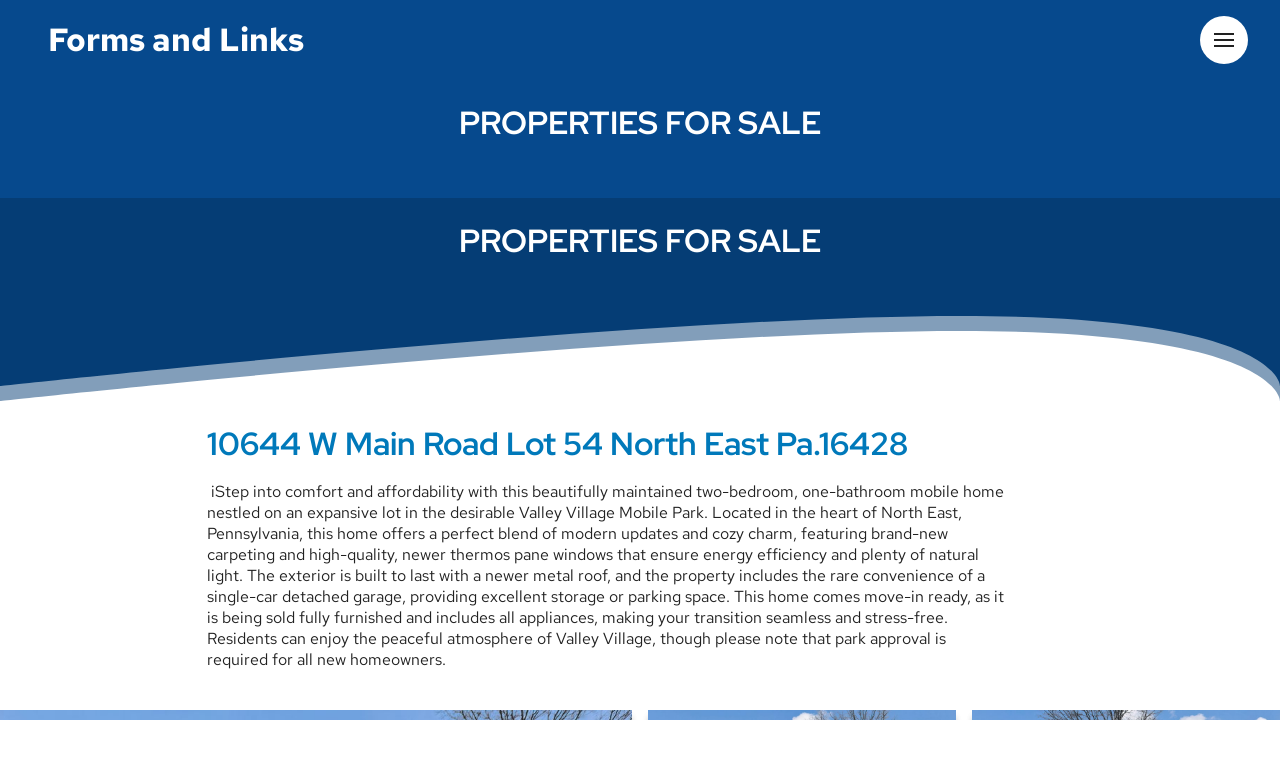

--- FILE ---
content_type: text/html
request_url: https://billcoynerealtor.com/for-sale
body_size: 32253
content:
<!DOCTYPE html><html><head><link rel="preconnect" href="https://fonts.gstatic.com/" crossorigin=""><link rel="preconnect" href="https://components.mywebsitebuilder.com/" crossorigin=""><link rel="preconnect" href="https://in-app.mywebsitebuilder.com/" crossorigin=""><meta name="viewport" content="width=device-width,maximum-scale=1,minimum-scale=1,initial-scale=1,viewport-fit=cover"><meta charset="utf-8"><title>FOR SALE - Bill Coyne Realtor</title><link rel="shortcut icon" href="https://storage.googleapis.com/production-websitebuilder-v1-0-7/127/948127/F81sa0Gg/e5817ba9b9ef4d9892413a2bec411e5c"><link href="https://components.mywebsitebuilder.com/fonts/font-awesome.css" rel="stylesheet"><meta property="og:title" content="FOR SALE - Bill Coyne Realtor"><meta property="og:description" content=""><meta property="og:type" content="website"><meta property="twitter:title" content="FOR SALE - Bill Coyne Realtor"><meta property="twitter:description" content=""><link prefetch="" prerender="/property-management"><link prefetch="" prerender="/buyer-seller-info"><link prefetch="" prerender="/forms-and-links"><link prefetch="" prerender="/reviews"><link prefetch="" prerender="/for-rent"><link prefetch="" prerender="/contact"><link prefetch="" prerender="/about"><link prefetch="" prerender="/"><link href="https://gfonts-proxy.wzdev.co/css?display=swap&amp;family=Red+Hat+Display:400,700|Red+Hat+Text:400,700" rel="stylesheet"><style>:root{--kv-ee-heading-font-family:Red Hat Display;--kv-ee-heading-font-weight:700;--kv-ee-heading-font-style:normal;--kv-ee-body-font-family:Red Hat Text;--kv-ee-body-font-weight:400;--kv-ee-body-font-style:normal;--kv-ee-font-size-factor:1;--kv-ee-font-size:100%;--kv-ee-global-font-size-factor:var(--kv-ee-font-size-factor,1)}@-ms-viewport{width:device-width}html{box-sizing:border-box;-ms-overflow-style:scrollbar}*,::after,::before{box-sizing:inherit}.kv-main .kv-ee-container{width:100%;padding-right:15px;padding-left:15px;margin-right:auto;margin-left:auto}@media(min-width:576px){.kv-main .kv-ee-container{max-width:540px}}@media(min-width:768px){.kv-main .kv-ee-container{max-width:80%}}@media(min-width:992px){.kv-main .kv-ee-container{max-width:75%}}@media(min-width:1200px){.kv-main .kv-ee-container{max-width:70%}}@media(min-width:1440px){.kv-main .kv-ee-container{max-width:65%}}@media(min-width:1758px){.kv-main .kv-ee-container{max-width:1200px}}.kv-main .kv-ee-container-fluid{width:100%;padding-right:15px;padding-left:15px;margin-right:auto;margin-left:auto}.kv-main .kv-ee-row{display:flex;flex-wrap:wrap;margin-right:-15px;margin-left:-15px}.kv-main .kv-ee-no-gutters{margin-right:0;margin-left:0}.kv-main .kv-ee-no-gutters>.kv-ee-col,.kv-main .kv-ee-no-gutters>[class*=col-]{padding-right:0;padding-left:0}.kv-main .kv-ee-col,.kv-main .kv-ee-col-1,.kv-main .kv-ee-col-10,.kv-main .kv-ee-col-11,.kv-main .kv-ee-col-12,.kv-main .kv-ee-col-2,.kv-main .kv-ee-col-3,.kv-main .kv-ee-col-4,.kv-main .kv-ee-col-5,.kv-main .kv-ee-col-6,.kv-main .kv-ee-col-7,.kv-main .kv-ee-col-8,.kv-main .kv-ee-col-9,.kv-main .kv-ee-col-auto,.kv-main .kv-ee-col-lg,.kv-main .kv-ee-col-lg-1,.kv-main .kv-ee-col-lg-10,.kv-main .kv-ee-col-lg-11,.kv-main .kv-ee-col-lg-12,.kv-main .kv-ee-col-lg-2,.kv-main .kv-ee-col-lg-3,.kv-main .kv-ee-col-lg-4,.kv-main .kv-ee-col-lg-5,.kv-main .kv-ee-col-lg-6,.kv-main .kv-ee-col-lg-7,.kv-main .kv-ee-col-lg-8,.kv-main .kv-ee-col-lg-9,.kv-main .kv-ee-col-lg-auto,.kv-main .kv-ee-col-md,.kv-main .kv-ee-col-md-1,.kv-main .kv-ee-col-md-10,.kv-main .kv-ee-col-md-11,.kv-main .kv-ee-col-md-12,.kv-main .kv-ee-col-md-2,.kv-main .kv-ee-col-md-3,.kv-main .kv-ee-col-md-4,.kv-main .kv-ee-col-md-5,.kv-main .kv-ee-col-md-6,.kv-main .kv-ee-col-md-7,.kv-main .kv-ee-col-md-8,.kv-main .kv-ee-col-md-9,.kv-main .kv-ee-col-md-auto,.kv-main .kv-ee-col-sm,.kv-main .kv-ee-col-sm-1,.kv-main .kv-ee-col-sm-10,.kv-main .kv-ee-col-sm-11,.kv-main .kv-ee-col-sm-12,.kv-main .kv-ee-col-sm-2,.kv-main .kv-ee-col-sm-3,.kv-main .kv-ee-col-sm-4,.kv-main .kv-ee-col-sm-5,.kv-main .kv-ee-col-sm-6,.kv-main .kv-ee-col-sm-7,.kv-main .kv-ee-col-sm-8,.kv-main .kv-ee-col-sm-9,.kv-main .kv-ee-col-sm-auto,.kv-main .kv-ee-col-xl,.kv-main .kv-ee-col-xl-1,.kv-main .kv-ee-col-xl-10,.kv-main .kv-ee-col-xl-11,.kv-main .kv-ee-col-xl-12,.kv-main .kv-ee-col-xl-2,.kv-main .kv-ee-col-xl-3,.kv-main .kv-ee-col-xl-4,.kv-main .kv-ee-col-xl-5,.kv-main .kv-ee-col-xl-6,.kv-main .kv-ee-col-xl-7,.kv-main .kv-ee-col-xl-8,.kv-main .kv-ee-col-xl-9,.kv-main .kv-ee-col-xl-auto,.kv-main .kv-ee-col-xxl,.kv-main .kv-ee-col-xxl-1,.kv-main .kv-ee-col-xxl-10,.kv-main .kv-ee-col-xxl-11,.kv-main .kv-ee-col-xxl-12,.kv-main .kv-ee-col-xxl-2,.kv-main .kv-ee-col-xxl-3,.kv-main .kv-ee-col-xxl-4,.kv-main .kv-ee-col-xxl-5,.kv-main .kv-ee-col-xxl-6,.kv-main .kv-ee-col-xxl-7,.kv-main .kv-ee-col-xxl-8,.kv-main .kv-ee-col-xxl-9,.kv-main .kv-ee-col-xxl-auto,.kv-main .kv-ee-col-xxxl,.kv-main .kv-ee-col-xxxl-1,.kv-main .kv-ee-col-xxxl-10,.kv-main .kv-ee-col-xxxl-11,.kv-main .kv-ee-col-xxxl-12,.kv-main .kv-ee-col-xxxl-2,.kv-main .kv-ee-col-xxxl-3,.kv-main .kv-ee-col-xxxl-4,.kv-main .kv-ee-col-xxxl-5,.kv-main .kv-ee-col-xxxl-6,.kv-main .kv-ee-col-xxxl-7,.kv-main .kv-ee-col-xxxl-8,.kv-main .kv-ee-col-xxxl-9,.kv-main .kv-ee-col-xxxl-auto{flex:none;max-width:none;position:relative;width:100%;min-height:1px;padding-right:15px;padding-left:15px}.kv-main .kv-ee-col{flex-basis:0;flex-grow:1;max-width:100%}.kv-main .kv-ee-col-auto{flex:0 0 auto;width:auto;max-width:none}.kv-main .kv-ee-col-1{flex:0 0 8.33333%;max-width:8.33333%}.kv-main .kv-ee-col-2{flex:0 0 16.66667%;max-width:16.66667%}.kv-main .kv-ee-col-3{flex:0 0 25%;max-width:25%}.kv-main .kv-ee-col-4{flex:0 0 33.33333%;max-width:33.33333%}.kv-main .kv-ee-col-5{flex:0 0 41.66667%;max-width:41.66667%}.kv-main .kv-ee-col-6{flex:0 0 50%;max-width:50%}.kv-main .kv-ee-col-7{flex:0 0 58.33333%;max-width:58.33333%}.kv-main .kv-ee-col-8{flex:0 0 66.66667%;max-width:66.66667%}.kv-main .kv-ee-col-9{flex:0 0 75%;max-width:75%}.kv-main .kv-ee-col-10{flex:0 0 83.33333%;max-width:83.33333%}.kv-main .kv-ee-col-11{flex:0 0 91.66667%;max-width:91.66667%}.kv-main .kv-ee-col-12{flex:0 0 100%;max-width:100%}.kv-main .kv-ee-order-first{order:-1}.kv-main .kv-ee-order-last{order:13}.kv-main .kv-ee-order-0{order:0}.kv-main .kv-ee-order-1{order:1}.kv-main .kv-ee-order-2{order:2}.kv-main .kv-ee-order-3{order:3}.kv-main .kv-ee-order-4{order:4}.kv-main .kv-ee-order-5{order:5}.kv-main .kv-ee-order-6{order:6}.kv-main .kv-ee-order-7{order:7}.kv-main .kv-ee-order-8{order:8}.kv-main .kv-ee-order-9{order:9}.kv-main .kv-ee-order-10{order:10}.kv-main .kv-ee-order-11{order:11}.kv-main .kv-ee-order-12{order:12}.kv-main .kv-ee-offset-1{margin-left:8.33333%}.kv-main .kv-ee-offset-2{margin-left:16.66667%}.kv-main .kv-ee-offset-3{margin-left:25%}.kv-main .kv-ee-offset-4{margin-left:33.33333%}.kv-main .kv-ee-offset-5{margin-left:41.66667%}.kv-main .kv-ee-offset-6{margin-left:50%}.kv-main .kv-ee-offset-7{margin-left:58.33333%}.kv-main .kv-ee-offset-8{margin-left:66.66667%}.kv-main .kv-ee-offset-9{margin-left:75%}.kv-main .kv-ee-offset-10{margin-left:83.33333%}.kv-main .kv-ee-offset-11{margin-left:91.66667%}@media(min-width:576px){.kv-main .kv-ee-col-sm{flex-basis:0;flex-grow:1;max-width:100%}.kv-main .kv-ee-col-sm-auto{flex:0 0 auto;width:auto;max-width:none}.kv-main .kv-ee-col-sm-1{flex:0 0 8.33333%;max-width:8.33333%}.kv-main .kv-ee-col-sm-2{flex:0 0 16.66667%;max-width:16.66667%}.kv-main .kv-ee-col-sm-3{flex:0 0 25%;max-width:25%}.kv-main .kv-ee-col-sm-4{flex:0 0 33.33333%;max-width:33.33333%}.kv-main .kv-ee-col-sm-5{flex:0 0 41.66667%;max-width:41.66667%}.kv-main .kv-ee-col-sm-6{flex:0 0 50%;max-width:50%}.kv-main .kv-ee-col-sm-7{flex:0 0 58.33333%;max-width:58.33333%}.kv-main .kv-ee-col-sm-8{flex:0 0 66.66667%;max-width:66.66667%}.kv-main .kv-ee-col-sm-9{flex:0 0 75%;max-width:75%}.kv-main .kv-ee-col-sm-10{flex:0 0 83.33333%;max-width:83.33333%}.kv-main .kv-ee-col-sm-11{flex:0 0 91.66667%;max-width:91.66667%}.kv-main .kv-ee-col-sm-12{flex:0 0 100%;max-width:100%}.kv-main .kv-ee-order-sm-first{order:-1}.kv-main .kv-ee-order-sm-last{order:13}.kv-main .kv-ee-order-sm-0{order:0}.kv-main .kv-ee-order-sm-1{order:1}.kv-main .kv-ee-order-sm-2{order:2}.kv-main .kv-ee-order-sm-3{order:3}.kv-main .kv-ee-order-sm-4{order:4}.kv-main .kv-ee-order-sm-5{order:5}.kv-main .kv-ee-order-sm-6{order:6}.kv-main .kv-ee-order-sm-7{order:7}.kv-main .kv-ee-order-sm-8{order:8}.kv-main .kv-ee-order-sm-9{order:9}.kv-main .kv-ee-order-sm-10{order:10}.kv-main .kv-ee-order-sm-11{order:11}.kv-main .kv-ee-order-sm-12{order:12}.kv-main .kv-ee-offset-sm-0{margin-left:0}.kv-main .kv-ee-offset-sm-1{margin-left:8.33333%}.kv-main .kv-ee-offset-sm-2{margin-left:16.66667%}.kv-main .kv-ee-offset-sm-3{margin-left:25%}.kv-main .kv-ee-offset-sm-4{margin-left:33.33333%}.kv-main .kv-ee-offset-sm-5{margin-left:41.66667%}.kv-main .kv-ee-offset-sm-6{margin-left:50%}.kv-main .kv-ee-offset-sm-7{margin-left:58.33333%}.kv-main .kv-ee-offset-sm-8{margin-left:66.66667%}.kv-main .kv-ee-offset-sm-9{margin-left:75%}.kv-main .kv-ee-offset-sm-10{margin-left:83.33333%}.kv-main .kv-ee-offset-sm-11{margin-left:91.66667%}}@media(min-width:768px){.kv-main .kv-ee-col-md{flex-basis:0;flex-grow:1;max-width:100%}.kv-main .kv-ee-col-md-auto{flex:0 0 auto;width:auto;max-width:none}.kv-main .kv-ee-col-md-1{flex:0 0 8.33333%;max-width:8.33333%}.kv-main .kv-ee-col-md-2{flex:0 0 16.66667%;max-width:16.66667%}.kv-main .kv-ee-col-md-3{flex:0 0 25%;max-width:25%}.kv-main .kv-ee-col-md-4{flex:0 0 33.33333%;max-width:33.33333%}.kv-main .kv-ee-col-md-5{flex:0 0 41.66667%;max-width:41.66667%}.kv-main .kv-ee-col-md-6{flex:0 0 50%;max-width:50%}.kv-main .kv-ee-col-md-7{flex:0 0 58.33333%;max-width:58.33333%}.kv-main .kv-ee-col-md-8{flex:0 0 66.66667%;max-width:66.66667%}.kv-main .kv-ee-col-md-9{flex:0 0 75%;max-width:75%}.kv-main .kv-ee-col-md-10{flex:0 0 83.33333%;max-width:83.33333%}.kv-main .kv-ee-col-md-11{flex:0 0 91.66667%;max-width:91.66667%}.kv-main .kv-ee-col-md-12{flex:0 0 100%;max-width:100%}.kv-main .kv-ee-order-md-first{order:-1}.kv-main .kv-ee-order-md-last{order:13}.kv-main .kv-ee-order-md-0{order:0}.kv-main .kv-ee-order-md-1{order:1}.kv-main .kv-ee-order-md-2{order:2}.kv-main .kv-ee-order-md-3{order:3}.kv-main .kv-ee-order-md-4{order:4}.kv-main .kv-ee-order-md-5{order:5}.kv-main .kv-ee-order-md-6{order:6}.kv-main .kv-ee-order-md-7{order:7}.kv-main .kv-ee-order-md-8{order:8}.kv-main .kv-ee-order-md-9{order:9}.kv-main .kv-ee-order-md-10{order:10}.kv-main .kv-ee-order-md-11{order:11}.kv-main .kv-ee-order-md-12{order:12}.kv-main .kv-ee-offset-md-0{margin-left:0}.kv-main .kv-ee-offset-md-1{margin-left:8.33333%}.kv-main .kv-ee-offset-md-2{margin-left:16.66667%}.kv-main .kv-ee-offset-md-3{margin-left:25%}.kv-main .kv-ee-offset-md-4{margin-left:33.33333%}.kv-main .kv-ee-offset-md-5{margin-left:41.66667%}.kv-main .kv-ee-offset-md-6{margin-left:50%}.kv-main .kv-ee-offset-md-7{margin-left:58.33333%}.kv-main .kv-ee-offset-md-8{margin-left:66.66667%}.kv-main .kv-ee-offset-md-9{margin-left:75%}.kv-main .kv-ee-offset-md-10{margin-left:83.33333%}.kv-main .kv-ee-offset-md-11{margin-left:91.66667%}}@media(min-width:992px){.kv-main .kv-ee-col-lg{flex-basis:0;flex-grow:1;max-width:100%}.kv-main .kv-ee-col-lg-auto{flex:0 0 auto;width:auto;max-width:none}.kv-main .kv-ee-col-lg-1{flex:0 0 8.33333%;max-width:8.33333%}.kv-main .kv-ee-col-lg-2{flex:0 0 16.66667%;max-width:16.66667%}.kv-main .kv-ee-col-lg-3{flex:0 0 25%;max-width:25%}.kv-main .kv-ee-col-lg-4{flex:0 0 33.33333%;max-width:33.33333%}.kv-main .kv-ee-col-lg-5{flex:0 0 41.66667%;max-width:41.66667%}.kv-main .kv-ee-col-lg-6{flex:0 0 50%;max-width:50%}.kv-main .kv-ee-col-lg-7{flex:0 0 58.33333%;max-width:58.33333%}.kv-main .kv-ee-col-lg-8{flex:0 0 66.66667%;max-width:66.66667%}.kv-main .kv-ee-col-lg-9{flex:0 0 75%;max-width:75%}.kv-main .kv-ee-col-lg-10{flex:0 0 83.33333%;max-width:83.33333%}.kv-main .kv-ee-col-lg-11{flex:0 0 91.66667%;max-width:91.66667%}.kv-main .kv-ee-col-lg-12{flex:0 0 100%;max-width:100%}.kv-main .kv-ee-order-lg-first{order:-1}.kv-main .kv-ee-order-lg-last{order:13}.kv-main .kv-ee-order-lg-0{order:0}.kv-main .kv-ee-order-lg-1{order:1}.kv-main .kv-ee-order-lg-2{order:2}.kv-main .kv-ee-order-lg-3{order:3}.kv-main .kv-ee-order-lg-4{order:4}.kv-main .kv-ee-order-lg-5{order:5}.kv-main .kv-ee-order-lg-6{order:6}.kv-main .kv-ee-order-lg-7{order:7}.kv-main .kv-ee-order-lg-8{order:8}.kv-main .kv-ee-order-lg-9{order:9}.kv-main .kv-ee-order-lg-10{order:10}.kv-main .kv-ee-order-lg-11{order:11}.kv-main .kv-ee-order-lg-12{order:12}.kv-main .kv-ee-offset-lg-0{margin-left:0}.kv-main .kv-ee-offset-lg-1{margin-left:8.33333%}.kv-main .kv-ee-offset-lg-2{margin-left:16.66667%}.kv-main .kv-ee-offset-lg-3{margin-left:25%}.kv-main .kv-ee-offset-lg-4{margin-left:33.33333%}.kv-main .kv-ee-offset-lg-5{margin-left:41.66667%}.kv-main .kv-ee-offset-lg-6{margin-left:50%}.kv-main .kv-ee-offset-lg-7{margin-left:58.33333%}.kv-main .kv-ee-offset-lg-8{margin-left:66.66667%}.kv-main .kv-ee-offset-lg-9{margin-left:75%}.kv-main .kv-ee-offset-lg-10{margin-left:83.33333%}.kv-main .kv-ee-offset-lg-11{margin-left:91.66667%}}@media(min-width:1200px){.kv-main .kv-ee-col-xl{flex-basis:0;flex-grow:1;max-width:100%}.kv-main .kv-ee-col-xl-auto{flex:0 0 auto;width:auto;max-width:none}.kv-main .kv-ee-col-xl-1{flex:0 0 8.33333%;max-width:8.33333%}.kv-main .kv-ee-col-xl-2{flex:0 0 16.66667%;max-width:16.66667%}.kv-main .kv-ee-col-xl-3{flex:0 0 25%;max-width:25%}.kv-main .kv-ee-col-xl-4{flex:0 0 33.33333%;max-width:33.33333%}.kv-main .kv-ee-col-xl-5{flex:0 0 41.66667%;max-width:41.66667%}.kv-main .kv-ee-col-xl-6{flex:0 0 50%;max-width:50%}.kv-main .kv-ee-col-xl-7{flex:0 0 58.33333%;max-width:58.33333%}.kv-main .kv-ee-col-xl-8{flex:0 0 66.66667%;max-width:66.66667%}.kv-main .kv-ee-col-xl-9{flex:0 0 75%;max-width:75%}.kv-main .kv-ee-col-xl-10{flex:0 0 83.33333%;max-width:83.33333%}.kv-main .kv-ee-col-xl-11{flex:0 0 91.66667%;max-width:91.66667%}.kv-main .kv-ee-col-xl-12{flex:0 0 100%;max-width:100%}.kv-main .kv-ee-order-xl-first{order:-1}.kv-main .kv-ee-order-xl-last{order:13}.kv-main .kv-ee-order-xl-0{order:0}.kv-main .kv-ee-order-xl-1{order:1}.kv-main .kv-ee-order-xl-2{order:2}.kv-main .kv-ee-order-xl-3{order:3}.kv-main .kv-ee-order-xl-4{order:4}.kv-main .kv-ee-order-xl-5{order:5}.kv-main .kv-ee-order-xl-6{order:6}.kv-main .kv-ee-order-xl-7{order:7}.kv-main .kv-ee-order-xl-8{order:8}.kv-main .kv-ee-order-xl-9{order:9}.kv-main .kv-ee-order-xl-10{order:10}.kv-main .kv-ee-order-xl-11{order:11}.kv-main .kv-ee-order-xl-12{order:12}.kv-main .kv-ee-offset-xl-0{margin-left:0}.kv-main .kv-ee-offset-xl-1{margin-left:8.33333%}.kv-main .kv-ee-offset-xl-2{margin-left:16.66667%}.kv-main .kv-ee-offset-xl-3{margin-left:25%}.kv-main .kv-ee-offset-xl-4{margin-left:33.33333%}.kv-main .kv-ee-offset-xl-5{margin-left:41.66667%}.kv-main .kv-ee-offset-xl-6{margin-left:50%}.kv-main .kv-ee-offset-xl-7{margin-left:58.33333%}.kv-main .kv-ee-offset-xl-8{margin-left:66.66667%}.kv-main .kv-ee-offset-xl-9{margin-left:75%}.kv-main .kv-ee-offset-xl-10{margin-left:83.33333%}.kv-main .kv-ee-offset-xl-11{margin-left:91.66667%}}@media(min-width:1440px){.kv-main .kv-ee-col-xxl{flex-basis:0;flex-grow:1;max-width:100%}.kv-main .kv-ee-col-xxl-auto{flex:0 0 auto;width:auto;max-width:none}.kv-main .kv-ee-col-xxl-1{flex:0 0 8.33333%;max-width:8.33333%}.kv-main .kv-ee-col-xxl-2{flex:0 0 16.66667%;max-width:16.66667%}.kv-main .kv-ee-col-xxl-3{flex:0 0 25%;max-width:25%}.kv-main .kv-ee-col-xxl-4{flex:0 0 33.33333%;max-width:33.33333%}.kv-main .kv-ee-col-xxl-5{flex:0 0 41.66667%;max-width:41.66667%}.kv-main .kv-ee-col-xxl-6{flex:0 0 50%;max-width:50%}.kv-main .kv-ee-col-xxl-7{flex:0 0 58.33333%;max-width:58.33333%}.kv-main .kv-ee-col-xxl-8{flex:0 0 66.66667%;max-width:66.66667%}.kv-main .kv-ee-col-xxl-9{flex:0 0 75%;max-width:75%}.kv-main .kv-ee-col-xxl-10{flex:0 0 83.33333%;max-width:83.33333%}.kv-main .kv-ee-col-xxl-11{flex:0 0 91.66667%;max-width:91.66667%}.kv-main .kv-ee-col-xxl-12{flex:0 0 100%;max-width:100%}.kv-main .kv-ee-order-xxl-first{order:-1}.kv-main .kv-ee-order-xxl-last{order:13}.kv-main .kv-ee-order-xxl-0{order:0}.kv-main .kv-ee-order-xxl-1{order:1}.kv-main .kv-ee-order-xxl-2{order:2}.kv-main .kv-ee-order-xxl-3{order:3}.kv-main .kv-ee-order-xxl-4{order:4}.kv-main .kv-ee-order-xxl-5{order:5}.kv-main .kv-ee-order-xxl-6{order:6}.kv-main .kv-ee-order-xxl-7{order:7}.kv-main .kv-ee-order-xxl-8{order:8}.kv-main .kv-ee-order-xxl-9{order:9}.kv-main .kv-ee-order-xxl-10{order:10}.kv-main .kv-ee-order-xxl-11{order:11}.kv-main .kv-ee-order-xxl-12{order:12}.kv-main .kv-ee-offset-xxl-0{margin-left:0}.kv-main .kv-ee-offset-xxl-1{margin-left:8.33333%}.kv-main .kv-ee-offset-xxl-2{margin-left:16.66667%}.kv-main .kv-ee-offset-xxl-3{margin-left:25%}.kv-main .kv-ee-offset-xxl-4{margin-left:33.33333%}.kv-main .kv-ee-offset-xxl-5{margin-left:41.66667%}.kv-main .kv-ee-offset-xxl-6{margin-left:50%}.kv-main .kv-ee-offset-xxl-7{margin-left:58.33333%}.kv-main .kv-ee-offset-xxl-8{margin-left:66.66667%}.kv-main .kv-ee-offset-xxl-9{margin-left:75%}.kv-main .kv-ee-offset-xxl-10{margin-left:83.33333%}.kv-main .kv-ee-offset-xxl-11{margin-left:91.66667%}}.kv-main .kv-ee-d-none{display:none!important}.kv-main .kv-ee-d-inline{display:inline!important}.kv-main .kv-ee-d-inline-block{display:inline-block!important}.kv-main .kv-ee-d-block{display:block!important}.kv-main .kv-ee-d-table{display:table!important}.kv-main .kv-ee-d-table-row{display:table-row!important}.kv-main .kv-ee-d-table-cell{display:table-cell!important}.kv-main .kv-ee-d-flex{display:flex!important}.kv-main .kv-ee-d-inline-flex{display:inline-flex!important}@media(min-width:576px){.kv-main .kv-ee-d-sm-none{display:none!important}.kv-main .kv-ee-d-sm-inline{display:inline!important}.kv-main .kv-ee-d-sm-inline-block{display:inline-block!important}.kv-main .kv-ee-d-sm-block{display:block!important}.kv-main .kv-ee-d-sm-table{display:table!important}.kv-main .kv-ee-d-sm-table-row{display:table-row!important}.kv-main .kv-ee-d-sm-table-cell{display:table-cell!important}.kv-main .kv-ee-d-sm-flex{display:flex!important}.kv-main .kv-ee-d-sm-inline-flex{display:inline-flex!important}}@media(min-width:768px){.kv-main .kv-ee-d-md-none{display:none!important}.kv-main .kv-ee-d-md-inline{display:inline!important}.kv-main .kv-ee-d-md-inline-block{display:inline-block!important}.kv-main .kv-ee-d-md-block{display:block!important}.kv-main .kv-ee-d-md-table{display:table!important}.kv-main .kv-ee-d-md-table-row{display:table-row!important}.kv-main .kv-ee-d-md-table-cell{display:table-cell!important}.kv-main .kv-ee-d-md-flex{display:flex!important}.kv-main .kv-ee-d-md-inline-flex{display:inline-flex!important}}@media(min-width:992px){.kv-main .kv-ee-d-lg-none{display:none!important}.kv-main .kv-ee-d-lg-inline{display:inline!important}.kv-main .kv-ee-d-lg-inline-block{display:inline-block!important}.kv-main .kv-ee-d-lg-block{display:block!important}.kv-main .kv-ee-d-lg-table{display:table!important}.kv-main .kv-ee-d-lg-table-row{display:table-row!important}.kv-main .kv-ee-d-lg-table-cell{display:table-cell!important}.kv-main .kv-ee-d-lg-flex{display:flex!important}.kv-main .kv-ee-d-lg-inline-flex{display:inline-flex!important}}@media(min-width:1200px){.kv-main .kv-ee-d-xl-none{display:none!important}.kv-main .kv-ee-d-xl-inline{display:inline!important}.kv-main .kv-ee-d-xl-inline-block{display:inline-block!important}.kv-main .kv-ee-d-xl-block{display:block!important}.kv-main .kv-ee-d-xl-table{display:table!important}.kv-main .kv-ee-d-xl-table-row{display:table-row!important}.kv-main .kv-ee-d-xl-table-cell{display:table-cell!important}.kv-main .kv-ee-d-xl-flex{display:flex!important}.kv-main .kv-ee-d-xl-inline-flex{display:inline-flex!important}}@media(min-width:1440px){.kv-main .kv-ee-d-xxl-none{display:none!important}.kv-main .kv-ee-d-xxl-inline{display:inline!important}.kv-main .kv-ee-d-xxl-inline-block{display:inline-block!important}.kv-main .kv-ee-d-xxl-block{display:block!important}.kv-main .kv-ee-d-xxl-table{display:table!important}.kv-main .kv-ee-d-xxl-table-row{display:table-row!important}.kv-main .kv-ee-d-xxl-table-cell{display:table-cell!important}.kv-main .kv-ee-d-xxl-flex{display:flex!important}.kv-main .kv-ee-d-xxl-inline-flex{display:inline-flex!important}}@media(min-width:1758px){.kv-main .kv-ee-col-xxxl{flex-basis:0;flex-grow:1;max-width:100%}.kv-main .kv-ee-col-xxxl-auto{flex:0 0 auto;width:auto;max-width:none}.kv-main .kv-ee-col-xxxl-1{flex:0 0 8.33333%;max-width:8.33333%}.kv-main .kv-ee-col-xxxl-2{flex:0 0 16.66667%;max-width:16.66667%}.kv-main .kv-ee-col-xxxl-3{flex:0 0 25%;max-width:25%}.kv-main .kv-ee-col-xxxl-4{flex:0 0 33.33333%;max-width:33.33333%}.kv-main .kv-ee-col-xxxl-5{flex:0 0 41.66667%;max-width:41.66667%}.kv-main .kv-ee-col-xxxl-6{flex:0 0 50%;max-width:50%}.kv-main .kv-ee-col-xxxl-7{flex:0 0 58.33333%;max-width:58.33333%}.kv-main .kv-ee-col-xxxl-8{flex:0 0 66.66667%;max-width:66.66667%}.kv-main .kv-ee-col-xxxl-9{flex:0 0 75%;max-width:75%}.kv-main .kv-ee-col-xxxl-10{flex:0 0 83.33333%;max-width:83.33333%}.kv-main .kv-ee-col-xxxl-11{flex:0 0 91.66667%;max-width:91.66667%}.kv-main .kv-ee-col-xxxl-12{flex:0 0 100%;max-width:100%}.kv-main .kv-ee-order-xxxl-first{order:-1}.kv-main .kv-ee-order-xxxl-last{order:13}.kv-main .kv-ee-order-xxxl-0{order:0}.kv-main .kv-ee-order-xxxl-1{order:1}.kv-main .kv-ee-order-xxxl-2{order:2}.kv-main .kv-ee-order-xxxl-3{order:3}.kv-main .kv-ee-order-xxxl-4{order:4}.kv-main .kv-ee-order-xxxl-5{order:5}.kv-main .kv-ee-order-xxxl-6{order:6}.kv-main .kv-ee-order-xxxl-7{order:7}.kv-main .kv-ee-order-xxxl-8{order:8}.kv-main .kv-ee-order-xxxl-9{order:9}.kv-main .kv-ee-order-xxxl-10{order:10}.kv-main .kv-ee-order-xxxl-11{order:11}.kv-main .kv-ee-order-xxxl-12{order:12}.kv-main .kv-ee-offset-xxxl-0{margin-left:0}.kv-main .kv-ee-offset-xxxl-1{margin-left:8.33333%}.kv-main .kv-ee-offset-xxxl-2{margin-left:16.66667%}.kv-main .kv-ee-offset-xxxl-3{margin-left:25%}.kv-main .kv-ee-offset-xxxl-4{margin-left:33.33333%}.kv-main .kv-ee-offset-xxxl-5{margin-left:41.66667%}.kv-main .kv-ee-offset-xxxl-6{margin-left:50%}.kv-main .kv-ee-offset-xxxl-7{margin-left:58.33333%}.kv-main .kv-ee-offset-xxxl-8{margin-left:66.66667%}.kv-main .kv-ee-offset-xxxl-9{margin-left:75%}.kv-main .kv-ee-offset-xxxl-10{margin-left:83.33333%}.kv-main .kv-ee-offset-xxxl-11{margin-left:91.66667%}.kv-main .kv-ee-d-xxxl-none{display:none!important}.kv-main .kv-ee-d-xxxl-inline{display:inline!important}.kv-main .kv-ee-d-xxxl-inline-block{display:inline-block!important}.kv-main .kv-ee-d-xxxl-block{display:block!important}.kv-main .kv-ee-d-xxxl-table{display:table!important}.kv-main .kv-ee-d-xxxl-table-row{display:table-row!important}.kv-main .kv-ee-d-xxxl-table-cell{display:table-cell!important}.kv-main .kv-ee-d-xxxl-flex{display:flex!important}.kv-main .kv-ee-d-xxxl-inline-flex{display:inline-flex!important}}@media print{.kv-main .kv-ee-d-print-none{display:none!important}.kv-main .kv-ee-d-print-inline{display:inline!important}.kv-main .kv-ee-d-print-inline-block{display:inline-block!important}.kv-main .kv-ee-d-print-block{display:block!important}.kv-main .kv-ee-d-print-table{display:table!important}.kv-main .kv-ee-d-print-table-row{display:table-row!important}.kv-main .kv-ee-d-print-table-cell{display:table-cell!important}.kv-main .kv-ee-d-print-flex{display:flex!important}.kv-main .kv-ee-d-print-inline-flex{display:inline-flex!important}}.kv-main .kv-ee-flex-row{flex-direction:row!important}.kv-main .kv-ee-flex-column{flex-direction:column!important}.kv-main .kv-ee-flex-row-reverse{flex-direction:row-reverse!important}.kv-main .kv-ee-flex-column-reverse{flex-direction:column-reverse!important}.kv-main .kv-ee-flex-wrap{flex-wrap:wrap!important}.kv-main .kv-ee-flex-nowrap{flex-wrap:nowrap!important}.kv-main .kv-ee-flex-wrap-reverse{flex-wrap:wrap-reverse!important}.kv-main .kv-ee-flex-fill{flex:1 1 auto!important}.kv-main .kv-ee-flex-grow-0{flex-grow:0!important}.kv-main .kv-ee-flex-grow-1{flex-grow:1!important}.kv-main .kv-ee-flex-shrink-0{flex-shrink:0!important}.kv-main .kv-ee-flex-shrink-1{flex-shrink:1!important}.kv-main .kv-ee-justify-content-start{justify-content:flex-start!important}.kv-main .kv-ee-justify-content-end{justify-content:flex-end!important}.kv-main .kv-ee-justify-content-center{justify-content:center!important}.kv-main .kv-ee-justify-content-between{justify-content:space-between!important}.kv-main .kv-ee-justify-content-around{justify-content:space-around!important}.kv-main .kv-ee-align-items-start{align-items:flex-start!important}.kv-main .kv-ee-align-items-end{align-items:flex-end!important}.kv-main .kv-ee-align-items-center{align-items:center!important}.kv-main .kv-ee-align-items-baseline{align-items:baseline!important}.kv-main .kv-ee-align-items-stretch{align-items:stretch!important}.kv-main .kv-ee-align-content-start{align-content:flex-start!important}.kv-main .kv-ee-align-content-end{align-content:flex-end!important}.kv-main .kv-ee-align-content-center{align-content:center!important}.kv-main .kv-ee-align-content-between{align-content:space-between!important}.kv-main .kv-ee-align-content-around{align-content:space-around!important}.kv-main .kv-ee-align-content-stretch{align-content:stretch!important}.kv-main .kv-ee-align-self-auto{align-self:auto!important}.kv-main .kv-ee-align-self-start{align-self:flex-start!important}.kv-main .kv-ee-align-self-end{align-self:flex-end!important}.kv-main .kv-ee-align-self-center{align-self:center!important}.kv-main .kv-ee-align-self-baseline{align-self:baseline!important}.kv-main .kv-ee-align-self-stretch{align-self:stretch!important}@media(min-width:576px){.kv-main .kv-ee-flex-sm-row{flex-direction:row!important}.kv-main .kv-ee-flex-sm-column{flex-direction:column!important}.kv-main .kv-ee-flex-sm-row-reverse{flex-direction:row-reverse!important}.kv-main .kv-ee-flex-sm-column-reverse{flex-direction:column-reverse!important}.kv-main .kv-ee-flex-sm-wrap{flex-wrap:wrap!important}.kv-main .kv-ee-flex-sm-nowrap{flex-wrap:nowrap!important}.kv-main .kv-ee-flex-sm-wrap-reverse{flex-wrap:wrap-reverse!important}.kv-main .kv-ee-flex-sm-fill{flex:1 1 auto!important}.kv-main .kv-ee-flex-sm-grow-0{flex-grow:0!important}.kv-main .kv-ee-flex-sm-grow-1{flex-grow:1!important}.kv-main .kv-ee-flex-sm-shrink-0{flex-shrink:0!important}.kv-main .kv-ee-flex-sm-shrink-1{flex-shrink:1!important}.kv-main .kv-ee-justify-content-sm-start{justify-content:flex-start!important}.kv-main .kv-ee-justify-content-sm-end{justify-content:flex-end!important}.kv-main .kv-ee-justify-content-sm-center{justify-content:center!important}.kv-main .kv-ee-justify-content-sm-between{justify-content:space-between!important}.kv-main .kv-ee-justify-content-sm-around{justify-content:space-around!important}.kv-main .kv-ee-align-items-sm-start{align-items:flex-start!important}.kv-main .kv-ee-align-items-sm-end{align-items:flex-end!important}.kv-main .kv-ee-align-items-sm-center{align-items:center!important}.kv-main .kv-ee-align-items-sm-baseline{align-items:baseline!important}.kv-main .kv-ee-align-items-sm-stretch{align-items:stretch!important}.kv-main .kv-ee-align-content-sm-start{align-content:flex-start!important}.kv-main .kv-ee-align-content-sm-end{align-content:flex-end!important}.kv-main .kv-ee-align-content-sm-center{align-content:center!important}.kv-main .kv-ee-align-content-sm-between{align-content:space-between!important}.kv-main .kv-ee-align-content-sm-around{align-content:space-around!important}.kv-main .kv-ee-align-content-sm-stretch{align-content:stretch!important}.kv-main .kv-ee-align-self-sm-auto{align-self:auto!important}.kv-main .kv-ee-align-self-sm-start{align-self:flex-start!important}.kv-main .kv-ee-align-self-sm-end{align-self:flex-end!important}.kv-main .kv-ee-align-self-sm-center{align-self:center!important}.kv-main .kv-ee-align-self-sm-baseline{align-self:baseline!important}.kv-main .kv-ee-align-self-sm-stretch{align-self:stretch!important}}@media(min-width:768px){.kv-main .kv-ee-flex-md-row{flex-direction:row!important}.kv-main .kv-ee-flex-md-column{flex-direction:column!important}.kv-main .kv-ee-flex-md-row-reverse{flex-direction:row-reverse!important}.kv-main .kv-ee-flex-md-column-reverse{flex-direction:column-reverse!important}.kv-main .kv-ee-flex-md-wrap{flex-wrap:wrap!important}.kv-main .kv-ee-flex-md-nowrap{flex-wrap:nowrap!important}.kv-main .kv-ee-flex-md-wrap-reverse{flex-wrap:wrap-reverse!important}.kv-main .kv-ee-flex-md-fill{flex:1 1 auto!important}.kv-main .kv-ee-flex-md-grow-0{flex-grow:0!important}.kv-main .kv-ee-flex-md-grow-1{flex-grow:1!important}.kv-main .kv-ee-flex-md-shrink-0{flex-shrink:0!important}.kv-main .kv-ee-flex-md-shrink-1{flex-shrink:1!important}.kv-main .kv-ee-justify-content-md-start{justify-content:flex-start!important}.kv-main .kv-ee-justify-content-md-end{justify-content:flex-end!important}.kv-main .kv-ee-justify-content-md-center{justify-content:center!important}.kv-main .kv-ee-justify-content-md-between{justify-content:space-between!important}.kv-main .kv-ee-justify-content-md-around{justify-content:space-around!important}.kv-main .kv-ee-align-items-md-start{align-items:flex-start!important}.kv-main .kv-ee-align-items-md-end{align-items:flex-end!important}.kv-main .kv-ee-align-items-md-center{align-items:center!important}.kv-main .kv-ee-align-items-md-baseline{align-items:baseline!important}.kv-main .kv-ee-align-items-md-stretch{align-items:stretch!important}.kv-main .kv-ee-align-content-md-start{align-content:flex-start!important}.kv-main .kv-ee-align-content-md-end{align-content:flex-end!important}.kv-main .kv-ee-align-content-md-center{align-content:center!important}.kv-main .kv-ee-align-content-md-between{align-content:space-between!important}.kv-main .kv-ee-align-content-md-around{align-content:space-around!important}.kv-main .kv-ee-align-content-md-stretch{align-content:stretch!important}.kv-main .kv-ee-align-self-md-auto{align-self:auto!important}.kv-main .kv-ee-align-self-md-start{align-self:flex-start!important}.kv-main .kv-ee-align-self-md-end{align-self:flex-end!important}.kv-main .kv-ee-align-self-md-center{align-self:center!important}.kv-main .kv-ee-align-self-md-baseline{align-self:baseline!important}.kv-main .kv-ee-align-self-md-stretch{align-self:stretch!important}}@media(min-width:992px){.kv-main .kv-ee-flex-lg-row{flex-direction:row!important}.kv-main .kv-ee-flex-lg-column{flex-direction:column!important}.kv-main .kv-ee-flex-lg-row-reverse{flex-direction:row-reverse!important}.kv-main .kv-ee-flex-lg-column-reverse{flex-direction:column-reverse!important}.kv-main .kv-ee-flex-lg-wrap{flex-wrap:wrap!important}.kv-main .kv-ee-flex-lg-nowrap{flex-wrap:nowrap!important}.kv-main .kv-ee-flex-lg-wrap-reverse{flex-wrap:wrap-reverse!important}.kv-main .kv-ee-flex-lg-fill{flex:1 1 auto!important}.kv-main .kv-ee-flex-lg-grow-0{flex-grow:0!important}.kv-main .kv-ee-flex-lg-grow-1{flex-grow:1!important}.kv-main .kv-ee-flex-lg-shrink-0{flex-shrink:0!important}.kv-main .kv-ee-flex-lg-shrink-1{flex-shrink:1!important}.kv-main .kv-ee-justify-content-lg-start{justify-content:flex-start!important}.kv-main .kv-ee-justify-content-lg-end{justify-content:flex-end!important}.kv-main .kv-ee-justify-content-lg-center{justify-content:center!important}.kv-main .kv-ee-justify-content-lg-between{justify-content:space-between!important}.kv-main .kv-ee-justify-content-lg-around{justify-content:space-around!important}.kv-main .kv-ee-align-items-lg-start{align-items:flex-start!important}.kv-main .kv-ee-align-items-lg-end{align-items:flex-end!important}.kv-main .kv-ee-align-items-lg-center{align-items:center!important}.kv-main .kv-ee-align-items-lg-baseline{align-items:baseline!important}.kv-main .kv-ee-align-items-lg-stretch{align-items:stretch!important}.kv-main .kv-ee-align-content-lg-start{align-content:flex-start!important}.kv-main .kv-ee-align-content-lg-end{align-content:flex-end!important}.kv-main .kv-ee-align-content-lg-center{align-content:center!important}.kv-main .kv-ee-align-content-lg-between{align-content:space-between!important}.kv-main .kv-ee-align-content-lg-around{align-content:space-around!important}.kv-main .kv-ee-align-content-lg-stretch{align-content:stretch!important}.kv-main .kv-ee-align-self-lg-auto{align-self:auto!important}.kv-main .kv-ee-align-self-lg-start{align-self:flex-start!important}.kv-main .kv-ee-align-self-lg-end{align-self:flex-end!important}.kv-main .kv-ee-align-self-lg-center{align-self:center!important}.kv-main .kv-ee-align-self-lg-baseline{align-self:baseline!important}.kv-main .kv-ee-align-self-lg-stretch{align-self:stretch!important}}@media(min-width:1200px){.kv-main .kv-ee-flex-xl-row{flex-direction:row!important}.kv-main .kv-ee-flex-xl-column{flex-direction:column!important}.kv-main .kv-ee-flex-xl-row-reverse{flex-direction:row-reverse!important}.kv-main .kv-ee-flex-xl-column-reverse{flex-direction:column-reverse!important}.kv-main .kv-ee-flex-xl-wrap{flex-wrap:wrap!important}.kv-main .kv-ee-flex-xl-nowrap{flex-wrap:nowrap!important}.kv-main .kv-ee-flex-xl-wrap-reverse{flex-wrap:wrap-reverse!important}.kv-main .kv-ee-flex-xl-fill{flex:1 1 auto!important}.kv-main .kv-ee-flex-xl-grow-0{flex-grow:0!important}.kv-main .kv-ee-flex-xl-grow-1{flex-grow:1!important}.kv-main .kv-ee-flex-xl-shrink-0{flex-shrink:0!important}.kv-main .kv-ee-flex-xl-shrink-1{flex-shrink:1!important}.kv-main .kv-ee-justify-content-xl-start{justify-content:flex-start!important}.kv-main .kv-ee-justify-content-xl-end{justify-content:flex-end!important}.kv-main .kv-ee-justify-content-xl-center{justify-content:center!important}.kv-main .kv-ee-justify-content-xl-between{justify-content:space-between!important}.kv-main .kv-ee-justify-content-xl-around{justify-content:space-around!important}.kv-main .kv-ee-align-items-xl-start{align-items:flex-start!important}.kv-main .kv-ee-align-items-xl-end{align-items:flex-end!important}.kv-main .kv-ee-align-items-xl-center{align-items:center!important}.kv-main .kv-ee-align-items-xl-baseline{align-items:baseline!important}.kv-main .kv-ee-align-items-xl-stretch{align-items:stretch!important}.kv-main .kv-ee-align-content-xl-start{align-content:flex-start!important}.kv-main .kv-ee-align-content-xl-end{align-content:flex-end!important}.kv-main .kv-ee-align-content-xl-center{align-content:center!important}.kv-main .kv-ee-align-content-xl-between{align-content:space-between!important}.kv-main .kv-ee-align-content-xl-around{align-content:space-around!important}.kv-main .kv-ee-align-content-xl-stretch{align-content:stretch!important}.kv-main .kv-ee-align-self-xl-auto{align-self:auto!important}.kv-main .kv-ee-align-self-xl-start{align-self:flex-start!important}.kv-main .kv-ee-align-self-xl-end{align-self:flex-end!important}.kv-main .kv-ee-align-self-xl-center{align-self:center!important}.kv-main .kv-ee-align-self-xl-baseline{align-self:baseline!important}.kv-main .kv-ee-align-self-xl-stretch{align-self:stretch!important}}@media(min-width:1440px){.kv-main .kv-ee-flex-xxl-row{flex-direction:row!important}.kv-main .kv-ee-flex-xxl-column{flex-direction:column!important}.kv-main .kv-ee-flex-xxl-row-reverse{flex-direction:row-reverse!important}.kv-main .kv-ee-flex-xxl-column-reverse{flex-direction:column-reverse!important}.kv-main .kv-ee-flex-xxl-wrap{flex-wrap:wrap!important}.kv-main .kv-ee-flex-xxl-nowrap{flex-wrap:nowrap!important}.kv-main .kv-ee-flex-xxl-wrap-reverse{flex-wrap:wrap-reverse!important}.kv-main .kv-ee-flex-xxl-fill{flex:1 1 auto!important}.kv-main .kv-ee-flex-xxl-grow-0{flex-grow:0!important}.kv-main .kv-ee-flex-xxl-grow-1{flex-grow:1!important}.kv-main .kv-ee-flex-xxl-shrink-0{flex-shrink:0!important}.kv-main .kv-ee-flex-xxl-shrink-1{flex-shrink:1!important}.kv-main .kv-ee-justify-content-xxl-start{justify-content:flex-start!important}.kv-main .kv-ee-justify-content-xxl-end{justify-content:flex-end!important}.kv-main .kv-ee-justify-content-xxl-center{justify-content:center!important}.kv-main .kv-ee-justify-content-xxl-between{justify-content:space-between!important}.kv-main .kv-ee-justify-content-xxl-around{justify-content:space-around!important}.kv-main .kv-ee-align-items-xxl-start{align-items:flex-start!important}.kv-main .kv-ee-align-items-xxl-end{align-items:flex-end!important}.kv-main .kv-ee-align-items-xxl-center{align-items:center!important}.kv-main .kv-ee-align-items-xxl-baseline{align-items:baseline!important}.kv-main .kv-ee-align-items-xxl-stretch{align-items:stretch!important}.kv-main .kv-ee-align-content-xxl-start{align-content:flex-start!important}.kv-main .kv-ee-align-content-xxl-end{align-content:flex-end!important}.kv-main .kv-ee-align-content-xxl-center{align-content:center!important}.kv-main .kv-ee-align-content-xxl-between{align-content:space-between!important}.kv-main .kv-ee-align-content-xxl-around{align-content:space-around!important}.kv-main .kv-ee-align-content-xxl-stretch{align-content:stretch!important}.kv-main .kv-ee-align-self-xxl-auto{align-self:auto!important}.kv-main .kv-ee-align-self-xxl-start{align-self:flex-start!important}.kv-main .kv-ee-align-self-xxl-end{align-self:flex-end!important}.kv-main .kv-ee-align-self-xxl-center{align-self:center!important}.kv-main .kv-ee-align-self-xxl-baseline{align-self:baseline!important}.kv-main .kv-ee-align-self-xxl-stretch{align-self:stretch!important}}.kv-ee-m-0{margin:0!important}.kv-ee-mt-0,.kv-ee-my-0{margin-top:0!important}.kv-ee-mr-0,.kv-ee-mx-0{margin-right:0!important}.kv-ee-mb-0,.my-0{margin-bottom:0!important}.kv-ee-ml-0,.kv-ee-mx-0{margin-left:0!important}.kv-ee-m-1{margin:.25rem!important}.kv-ee-mt-1,.kv-ee-my-1{margin-top:.25rem!important}.kv-ee-mr-1,.kv-ee-mx-1{margin-right:.25rem!important}.kv-ee-mb-1,.my-1{margin-bottom:.25rem!important}.kv-ee-ml-1,.kv-ee-mx-1{margin-left:.25rem!important}.kv-ee-m-2{margin:.5rem!important}.kv-ee-mt-2,.kv-ee-my-2{margin-top:.5rem!important}.kv-ee-mr-2,.kv-ee-mx-2{margin-right:.5rem!important}.kv-ee-mb-2,.my-2{margin-bottom:.5rem!important}.kv-ee-ml-2,.kv-ee-mx-2{margin-left:.5rem!important}.kv-ee-m-3{margin:1rem!important}.kv-ee-mt-3,.kv-ee-my-3{margin-top:1rem!important}.kv-ee-mr-3,.kv-ee-mx-3{margin-right:1rem!important}.kv-ee-mb-3,.my-3{margin-bottom:1rem!important}.kv-ee-ml-3,.kv-ee-mx-3{margin-left:1rem!important}.kv-ee-m-4{margin:1.5rem!important}.kv-ee-mt-4,.kv-ee-my-4{margin-top:1.5rem!important}.kv-ee-mr-4,.kv-ee-mx-4{margin-right:1.5rem!important}.kv-ee-mb-4,.my-4{margin-bottom:1.5rem!important}.kv-ee-ml-4,.kv-ee-mx-4{margin-left:1.5rem!important}.kv-ee-m-5{margin:3rem!important}.kv-ee-mt-5,.kv-ee-my-5{margin-top:3rem!important}.kv-ee-mr-5,.kv-ee-mx-5{margin-right:3rem!important}.kv-ee-mb-5,.my-5{margin-bottom:3rem!important}.kv-ee-ml-5,.kv-ee-mx-5{margin-left:3rem!important}.kv-ee-p-0{padding:0!important}.kv-ee-pt-0,.kv-ee-py-0{padding-top:0!important}.kv-ee-pr-0,.kv-ee-px-0{padding-right:0!important}.kv-ee-pb-0,.py-0{padding-bottom:0!important}.kv-ee-pl-0,.kv-ee-px-0{padding-left:0!important}.kv-ee-p-1{padding:.25rem!important}.kv-ee-pt-1,.kv-ee-py-1{padding-top:.25rem!important}.kv-ee-pr-1,.kv-ee-px-1{padding-right:.25rem!important}.kv-ee-pb-1,.py-1{padding-bottom:.25rem!important}.kv-ee-pl-1,.kv-ee-px-1{padding-left:.25rem!important}.kv-ee-p-2{padding:.5rem!important}.kv-ee-pt-2,.kv-ee-py-2{padding-top:.5rem!important}.kv-ee-pr-2,.kv-ee-px-2{padding-right:.5rem!important}.kv-ee-pb-2,.py-2{padding-bottom:.5rem!important}.kv-ee-pl-2,.kv-ee-px-2{padding-left:.5rem!important}.kv-ee-p-3{padding:1rem!important}.kv-ee-pt-3,.kv-ee-py-3{padding-top:1rem!important}.kv-ee-pr-3,.kv-ee-px-3{padding-right:1rem!important}.kv-ee-pb-3,.py-3{padding-bottom:1rem!important}.kv-ee-pl-3,.kv-ee-px-3{padding-left:1rem!important}.kv-ee-p-4{padding:1.5rem!important}.kv-ee-pt-4,.kv-ee-py-4{padding-top:1.5rem!important}.kv-ee-pr-4,.kv-ee-px-4{padding-right:1.5rem!important}.kv-ee-pb-4,.py-4{padding-bottom:1.5rem!important}.kv-ee-pl-4,.kv-ee-px-4{padding-left:1.5rem!important}.kv-ee-p-5{padding:3rem!important}.kv-ee-pt-5,.kv-ee-py-5{padding-top:3rem!important}.kv-ee-pr-5,.kv-ee-px-5{padding-right:3rem!important}.kv-ee-pb-5,.py-5{padding-bottom:3rem!important}.kv-ee-pl-5,.kv-ee-px-5{padding-left:3rem!important}.kv-ee-m-auto{margin:auto!important}.kv-ee-mt-auto,.kv-ee-my-auto{margin-top:auto!important}.kv-ee-mr-auto,.kv-ee-mx-auto{margin-right:auto!important}.kv-ee-mb-auto,.kv-ee-my-auto{margin-bottom:auto!important}.kv-ee-ml-auto,.kv-ee-mx-auto{margin-left:auto!important}@media(min-width:576px){.kv-ee-m-sm-0{margin:0!important}.kv-ee-mt-sm-0,.kv-ee-my-sm-0{margin-top:0!important}.kv-ee-mr-sm-0,.kv-ee-mx-sm-0{margin-right:0!important}.kv-ee-mb-sm-0,.my-sm-0{margin-bottom:0!important}.kv-ee-ml-sm-0,.kv-ee-mx-sm-0{margin-left:0!important}.kv-ee-m-sm-1{margin:.25rem!important}.kv-ee-mt-sm-1,.kv-ee-my-sm-1{margin-top:.25rem!important}.kv-ee-mr-sm-1,.kv-ee-mx-sm-1{margin-right:.25rem!important}.kv-ee-mb-sm-1,.my-sm-1{margin-bottom:.25rem!important}.kv-ee-ml-sm-1,.kv-ee-mx-sm-1{margin-left:.25rem!important}.kv-ee-m-sm-2{margin:.5rem!important}.kv-ee-mt-sm-2,.kv-ee-my-sm-2{margin-top:.5rem!important}.kv-ee-mr-sm-2,.kv-ee-mx-sm-2{margin-right:.5rem!important}.kv-ee-mb-sm-2,.my-sm-2{margin-bottom:.5rem!important}.kv-ee-ml-sm-2,.kv-ee-mx-sm-2{margin-left:.5rem!important}.kv-ee-m-sm-3{margin:1rem!important}.kv-ee-mt-sm-3,.kv-ee-my-sm-3{margin-top:1rem!important}.kv-ee-mr-sm-3,.kv-ee-mx-sm-3{margin-right:1rem!important}.kv-ee-mb-sm-3,.my-sm-3{margin-bottom:1rem!important}.kv-ee-ml-sm-3,.kv-ee-mx-sm-3{margin-left:1rem!important}.kv-ee-m-sm-4{margin:1.5rem!important}.kv-ee-mt-sm-4,.kv-ee-my-sm-4{margin-top:1.5rem!important}.kv-ee-mr-sm-4,.kv-ee-mx-sm-4{margin-right:1.5rem!important}.kv-ee-mb-sm-4,.my-sm-4{margin-bottom:1.5rem!important}.kv-ee-ml-sm-4,.kv-ee-mx-sm-4{margin-left:1.5rem!important}.kv-ee-m-sm-5{margin:3rem!important}.kv-ee-mt-sm-5,.kv-ee-my-sm-5{margin-top:3rem!important}.kv-ee-mr-sm-5,.kv-ee-mx-sm-5{margin-right:3rem!important}.kv-ee-mb-sm-5,.my-sm-5{margin-bottom:3rem!important}.kv-ee-ml-sm-5,.kv-ee-mx-sm-5{margin-left:3rem!important}.kv-ee-p-sm-0{padding:0!important}.kv-ee-pt-sm-0,.kv-ee-py-sm-0{padding-top:0!important}.kv-ee-pr-sm-0,.kv-ee-px-sm-0{padding-right:0!important}.kv-ee-pb-sm-0,.py-sm-0{padding-bottom:0!important}.kv-ee-pl-sm-0,.kv-ee-px-sm-0{padding-left:0!important}.kv-ee-p-sm-1{padding:.25rem!important}.kv-ee-pt-sm-1,.kv-ee-py-sm-1{padding-top:.25rem!important}.kv-ee-pr-sm-1,.kv-ee-px-sm-1{padding-right:.25rem!important}.kv-ee-pb-sm-1,.py-sm-1{padding-bottom:.25rem!important}.kv-ee-pl-sm-1,.kv-ee-px-sm-1{padding-left:.25rem!important}.kv-ee-p-sm-2{padding:.5rem!important}.kv-ee-pt-sm-2,.kv-ee-py-sm-2{padding-top:.5rem!important}.kv-ee-pr-sm-2,.kv-ee-px-sm-2{padding-right:.5rem!important}.kv-ee-pb-sm-2,.py-sm-2{padding-bottom:.5rem!important}.kv-ee-pl-sm-2,.kv-ee-px-sm-2{padding-left:.5rem!important}.kv-ee-p-sm-3{padding:1rem!important}.kv-ee-pt-sm-3,.kv-ee-py-sm-3{padding-top:1rem!important}.kv-ee-pr-sm-3,.kv-ee-px-sm-3{padding-right:1rem!important}.kv-ee-pb-sm-3,.py-sm-3{padding-bottom:1rem!important}.kv-ee-pl-sm-3,.kv-ee-px-sm-3{padding-left:1rem!important}.kv-ee-p-sm-4{padding:1.5rem!important}.kv-ee-pt-sm-4,.kv-ee-py-sm-4{padding-top:1.5rem!important}.kv-ee-pr-sm-4,.kv-ee-px-sm-4{padding-right:1.5rem!important}.kv-ee-pb-sm-4,.py-sm-4{padding-bottom:1.5rem!important}.kv-ee-pl-sm-4,.kv-ee-px-sm-4{padding-left:1.5rem!important}.kv-ee-p-sm-5{padding:3rem!important}.kv-ee-pt-sm-5,.kv-ee-py-sm-5{padding-top:3rem!important}.kv-ee-pr-sm-5,.kv-ee-px-sm-5{padding-right:3rem!important}.kv-ee-pb-sm-5,.py-sm-5{padding-bottom:3rem!important}.kv-ee-pl-sm-5,.kv-ee-px-sm-5{padding-left:3rem!important}.kv-ee-m-sm-auto{margin:auto!important}.kv-ee-mt-sm-auto,.kv-ee-my-sm-auto{margin-top:auto!important}.kv-ee-mr-sm-auto,.kv-ee-mx-sm-auto{margin-right:auto!important}.kv-ee-mb-sm-auto,.kv-ee-my-sm-auto{margin-bottom:auto!important}.kv-ee-ml-sm-auto,.kv-ee-mx-sm-auto{margin-left:auto!important}}@media(min-width:768px){.kv-ee-m-md-0{margin:0!important}.kv-ee-mt-md-0,.kv-ee-my-md-0{margin-top:0!important}.kv-ee-mr-md-0,.kv-ee-mx-md-0{margin-right:0!important}.kv-ee-mb-md-0,.my-md-0{margin-bottom:0!important}.kv-ee-ml-md-0,.kv-ee-mx-md-0{margin-left:0!important}.kv-ee-m-md-1{margin:.25rem!important}.kv-ee-mt-md-1,.kv-ee-my-md-1{margin-top:.25rem!important}.kv-ee-mr-md-1,.kv-ee-mx-md-1{margin-right:.25rem!important}.kv-ee-mb-md-1,.my-md-1{margin-bottom:.25rem!important}.kv-ee-ml-md-1,.kv-ee-mx-md-1{margin-left:.25rem!important}.kv-ee-m-md-2{margin:.5rem!important}.kv-ee-mt-md-2,.kv-ee-my-md-2{margin-top:.5rem!important}.kv-ee-mr-md-2,.kv-ee-mx-md-2{margin-right:.5rem!important}.kv-ee-mb-md-2,.my-md-2{margin-bottom:.5rem!important}.kv-ee-ml-md-2,.kv-ee-mx-md-2{margin-left:.5rem!important}.kv-ee-m-md-3{margin:1rem!important}.kv-ee-mt-md-3,.kv-ee-my-md-3{margin-top:1rem!important}.kv-ee-mr-md-3,.kv-ee-mx-md-3{margin-right:1rem!important}.kv-ee-mb-md-3,.my-md-3{margin-bottom:1rem!important}.kv-ee-ml-md-3,.kv-ee-mx-md-3{margin-left:1rem!important}.kv-ee-m-md-4{margin:1.5rem!important}.kv-ee-mt-md-4,.kv-ee-my-md-4{margin-top:1.5rem!important}.kv-ee-mr-md-4,.kv-ee-mx-md-4{margin-right:1.5rem!important}.kv-ee-mb-md-4,.my-md-4{margin-bottom:1.5rem!important}.kv-ee-ml-md-4,.kv-ee-mx-md-4{margin-left:1.5rem!important}.kv-ee-m-md-5{margin:3rem!important}.kv-ee-mt-md-5,.kv-ee-my-md-5{margin-top:3rem!important}.kv-ee-mr-md-5,.kv-ee-mx-md-5{margin-right:3rem!important}.kv-ee-mb-md-5,.my-md-5{margin-bottom:3rem!important}.kv-ee-ml-md-5,.kv-ee-mx-md-5{margin-left:3rem!important}.kv-ee-p-md-0{padding:0!important}.kv-ee-pt-md-0,.kv-ee-py-md-0{padding-top:0!important}.kv-ee-pr-md-0,.kv-ee-px-md-0{padding-right:0!important}.kv-ee-pb-md-0,.py-md-0{padding-bottom:0!important}.kv-ee-pl-md-0,.kv-ee-px-md-0{padding-left:0!important}.kv-ee-p-md-1{padding:.25rem!important}.kv-ee-pt-md-1,.kv-ee-py-md-1{padding-top:.25rem!important}.kv-ee-pr-md-1,.kv-ee-px-md-1{padding-right:.25rem!important}.kv-ee-pb-md-1,.py-md-1{padding-bottom:.25rem!important}.kv-ee-pl-md-1,.kv-ee-px-md-1{padding-left:.25rem!important}.kv-ee-p-md-2{padding:.5rem!important}.kv-ee-pt-md-2,.kv-ee-py-md-2{padding-top:.5rem!important}.kv-ee-pr-md-2,.kv-ee-px-md-2{padding-right:.5rem!important}.kv-ee-pb-md-2,.py-md-2{padding-bottom:.5rem!important}.kv-ee-pl-md-2,.kv-ee-px-md-2{padding-left:.5rem!important}.kv-ee-p-md-3{padding:1rem!important}.kv-ee-pt-md-3,.kv-ee-py-md-3{padding-top:1rem!important}.kv-ee-pr-md-3,.kv-ee-px-md-3{padding-right:1rem!important}.kv-ee-pb-md-3,.py-md-3{padding-bottom:1rem!important}.kv-ee-pl-md-3,.kv-ee-px-md-3{padding-left:1rem!important}.kv-ee-p-md-4{padding:1.5rem!important}.kv-ee-pt-md-4,.kv-ee-py-md-4{padding-top:1.5rem!important}.kv-ee-pr-md-4,.kv-ee-px-md-4{padding-right:1.5rem!important}.kv-ee-pb-md-4,.py-md-4{padding-bottom:1.5rem!important}.kv-ee-pl-md-4,.kv-ee-px-md-4{padding-left:1.5rem!important}.kv-ee-p-md-5{padding:3rem!important}.kv-ee-pt-md-5,.kv-ee-py-md-5{padding-top:3rem!important}.kv-ee-pr-md-5,.kv-ee-px-md-5{padding-right:3rem!important}.kv-ee-pb-md-5,.py-md-5{padding-bottom:3rem!important}.kv-ee-pl-md-5,.kv-ee-px-md-5{padding-left:3rem!important}.kv-ee-m-md-auto{margin:auto!important}.kv-ee-mt-md-auto,.kv-ee-my-md-auto{margin-top:auto!important}.kv-ee-mr-md-auto,.kv-ee-mx-md-auto{margin-right:auto!important}.kv-ee-mb-md-auto,.kv-ee-my-md-auto{margin-bottom:auto!important}.kv-ee-ml-md-auto,.kv-ee-mx-md-auto{margin-left:auto!important}}@media(min-width:992px){.kv-ee-m-lg-0{margin:0!important}.kv-ee-mt-lg-0,.kv-ee-my-lg-0{margin-top:0!important}.kv-ee-mr-lg-0,.kv-ee-mx-lg-0{margin-right:0!important}.kv-ee-mb-lg-0,.my-lg-0{margin-bottom:0!important}.kv-ee-ml-lg-0,.kv-ee-mx-lg-0{margin-left:0!important}.kv-ee-m-lg-1{margin:.25rem!important}.kv-ee-mt-lg-1,.kv-ee-my-lg-1{margin-top:.25rem!important}.kv-ee-mr-lg-1,.kv-ee-mx-lg-1{margin-right:.25rem!important}.kv-ee-mb-lg-1,.my-lg-1{margin-bottom:.25rem!important}.kv-ee-ml-lg-1,.kv-ee-mx-lg-1{margin-left:.25rem!important}.kv-ee-m-lg-2{margin:.5rem!important}.kv-ee-mt-lg-2,.kv-ee-my-lg-2{margin-top:.5rem!important}.kv-ee-mr-lg-2,.kv-ee-mx-lg-2{margin-right:.5rem!important}.kv-ee-mb-lg-2,.my-lg-2{margin-bottom:.5rem!important}.kv-ee-ml-lg-2,.kv-ee-mx-lg-2{margin-left:.5rem!important}.kv-ee-m-lg-3{margin:1rem!important}.kv-ee-mt-lg-3,.kv-ee-my-lg-3{margin-top:1rem!important}.kv-ee-mr-lg-3,.kv-ee-mx-lg-3{margin-right:1rem!important}.kv-ee-mb-lg-3,.my-lg-3{margin-bottom:1rem!important}.kv-ee-ml-lg-3,.kv-ee-mx-lg-3{margin-left:1rem!important}.kv-ee-m-lg-4{margin:1.5rem!important}.kv-ee-mt-lg-4,.kv-ee-my-lg-4{margin-top:1.5rem!important}.kv-ee-mr-lg-4,.kv-ee-mx-lg-4{margin-right:1.5rem!important}.kv-ee-mb-lg-4,.my-lg-4{margin-bottom:1.5rem!important}.kv-ee-ml-lg-4,.kv-ee-mx-lg-4{margin-left:1.5rem!important}.kv-ee-m-lg-5{margin:3rem!important}.kv-ee-mt-lg-5,.kv-ee-my-lg-5{margin-top:3rem!important}.kv-ee-mr-lg-5,.kv-ee-mx-lg-5{margin-right:3rem!important}.kv-ee-mb-lg-5,.my-lg-5{margin-bottom:3rem!important}.kv-ee-ml-lg-5,.kv-ee-mx-lg-5{margin-left:3rem!important}.kv-ee-p-lg-0{padding:0!important}.kv-ee-pt-lg-0,.kv-ee-py-lg-0{padding-top:0!important}.kv-ee-pr-lg-0,.kv-ee-px-lg-0{padding-right:0!important}.kv-ee-pb-lg-0,.py-lg-0{padding-bottom:0!important}.kv-ee-pl-lg-0,.kv-ee-px-lg-0{padding-left:0!important}.kv-ee-p-lg-1{padding:.25rem!important}.kv-ee-pt-lg-1,.kv-ee-py-lg-1{padding-top:.25rem!important}.kv-ee-pr-lg-1,.kv-ee-px-lg-1{padding-right:.25rem!important}.kv-ee-pb-lg-1,.py-lg-1{padding-bottom:.25rem!important}.kv-ee-pl-lg-1,.kv-ee-px-lg-1{padding-left:.25rem!important}.kv-ee-p-lg-2{padding:.5rem!important}.kv-ee-pt-lg-2,.kv-ee-py-lg-2{padding-top:.5rem!important}.kv-ee-pr-lg-2,.kv-ee-px-lg-2{padding-right:.5rem!important}.kv-ee-pb-lg-2,.py-lg-2{padding-bottom:.5rem!important}.kv-ee-pl-lg-2,.kv-ee-px-lg-2{padding-left:.5rem!important}.kv-ee-p-lg-3{padding:1rem!important}.kv-ee-pt-lg-3,.kv-ee-py-lg-3{padding-top:1rem!important}.kv-ee-pr-lg-3,.kv-ee-px-lg-3{padding-right:1rem!important}.kv-ee-pb-lg-3,.py-lg-3{padding-bottom:1rem!important}.kv-ee-pl-lg-3,.kv-ee-px-lg-3{padding-left:1rem!important}.kv-ee-p-lg-4{padding:1.5rem!important}.kv-ee-pt-lg-4,.kv-ee-py-lg-4{padding-top:1.5rem!important}.kv-ee-pr-lg-4,.kv-ee-px-lg-4{padding-right:1.5rem!important}.kv-ee-pb-lg-4,.py-lg-4{padding-bottom:1.5rem!important}.kv-ee-pl-lg-4,.kv-ee-px-lg-4{padding-left:1.5rem!important}.kv-ee-p-lg-5{padding:3rem!important}.kv-ee-pt-lg-5,.kv-ee-py-lg-5{padding-top:3rem!important}.kv-ee-pr-lg-5,.kv-ee-px-lg-5{padding-right:3rem!important}.kv-ee-pb-lg-5,.py-lg-5{padding-bottom:3rem!important}.kv-ee-pl-lg-5,.kv-ee-px-lg-5{padding-left:3rem!important}.kv-ee-m-lg-auto{margin:auto!important}.kv-ee-mt-lg-auto,.kv-ee-my-lg-auto{margin-top:auto!important}.kv-ee-mr-lg-auto,.kv-ee-mx-lg-auto{margin-right:auto!important}.kv-ee-mb-lg-auto,.kv-ee-my-lg-auto{margin-bottom:auto!important}.kv-ee-ml-lg-auto,.kv-ee-mx-lg-auto{margin-left:auto!important}}@media(min-width:1200px){.kv-ee-m-xl-0{margin:0!important}.kv-ee-mt-xl-0,.kv-ee-my-xl-0{margin-top:0!important}.kv-ee-mr-xl-0,.kv-ee-mx-xl-0{margin-right:0!important}.kv-ee-mb-xl-0,.my-xl-0{margin-bottom:0!important}.kv-ee-ml-xl-0,.kv-ee-mx-xl-0{margin-left:0!important}.kv-ee-m-xl-1{margin:.25rem!important}.kv-ee-mt-xl-1,.kv-ee-my-xl-1{margin-top:.25rem!important}.kv-ee-mr-xl-1,.kv-ee-mx-xl-1{margin-right:.25rem!important}.kv-ee-mb-xl-1,.my-xl-1{margin-bottom:.25rem!important}.kv-ee-ml-xl-1,.kv-ee-mx-xl-1{margin-left:.25rem!important}.kv-ee-m-xl-2{margin:.5rem!important}.kv-ee-mt-xl-2,.kv-ee-my-xl-2{margin-top:.5rem!important}.kv-ee-mr-xl-2,.kv-ee-mx-xl-2{margin-right:.5rem!important}.kv-ee-mb-xl-2,.my-xl-2{margin-bottom:.5rem!important}.kv-ee-ml-xl-2,.kv-ee-mx-xl-2{margin-left:.5rem!important}.kv-ee-m-xl-3{margin:1rem!important}.kv-ee-mt-xl-3,.kv-ee-my-xl-3{margin-top:1rem!important}.kv-ee-mr-xl-3,.kv-ee-mx-xl-3{margin-right:1rem!important}.kv-ee-mb-xl-3,.my-xl-3{margin-bottom:1rem!important}.kv-ee-ml-xl-3,.kv-ee-mx-xl-3{margin-left:1rem!important}.kv-ee-m-xl-4{margin:1.5rem!important}.kv-ee-mt-xl-4,.kv-ee-my-xl-4{margin-top:1.5rem!important}.kv-ee-mr-xl-4,.kv-ee-mx-xl-4{margin-right:1.5rem!important}.kv-ee-mb-xl-4,.my-xl-4{margin-bottom:1.5rem!important}.kv-ee-ml-xl-4,.kv-ee-mx-xl-4{margin-left:1.5rem!important}.kv-ee-m-xl-5{margin:3rem!important}.kv-ee-mt-xl-5,.kv-ee-my-xl-5{margin-top:3rem!important}.kv-ee-mr-xl-5,.kv-ee-mx-xl-5{margin-right:3rem!important}.kv-ee-mb-xl-5,.my-xl-5{margin-bottom:3rem!important}.kv-ee-ml-xl-5,.kv-ee-mx-xl-5{margin-left:3rem!important}.kv-ee-p-xl-0{padding:0!important}.kv-ee-pt-xl-0,.kv-ee-py-xl-0{padding-top:0!important}.kv-ee-pr-xl-0,.kv-ee-px-xl-0{padding-right:0!important}.kv-ee-pb-xl-0,.py-xl-0{padding-bottom:0!important}.kv-ee-pl-xl-0,.kv-ee-px-xl-0{padding-left:0!important}.kv-ee-p-xl-1{padding:.25rem!important}.kv-ee-pt-xl-1,.kv-ee-py-xl-1{padding-top:.25rem!important}.kv-ee-pr-xl-1,.kv-ee-px-xl-1{padding-right:.25rem!important}.kv-ee-pb-xl-1,.py-xl-1{padding-bottom:.25rem!important}.kv-ee-pl-xl-1,.kv-ee-px-xl-1{padding-left:.25rem!important}.kv-ee-p-xl-2{padding:.5rem!important}.kv-ee-pt-xl-2,.kv-ee-py-xl-2{padding-top:.5rem!important}.kv-ee-pr-xl-2,.kv-ee-px-xl-2{padding-right:.5rem!important}.kv-ee-pb-xl-2,.py-xl-2{padding-bottom:.5rem!important}.kv-ee-pl-xl-2,.kv-ee-px-xl-2{padding-left:.5rem!important}.kv-ee-p-xl-3{padding:1rem!important}.kv-ee-pt-xl-3,.kv-ee-py-xl-3{padding-top:1rem!important}.kv-ee-pr-xl-3,.kv-ee-px-xl-3{padding-right:1rem!important}.kv-ee-pb-xl-3,.py-xl-3{padding-bottom:1rem!important}.kv-ee-pl-xl-3,.kv-ee-px-xl-3{padding-left:1rem!important}.kv-ee-p-xl-4{padding:1.5rem!important}.kv-ee-pt-xl-4,.kv-ee-py-xl-4{padding-top:1.5rem!important}.kv-ee-pr-xl-4,.kv-ee-px-xl-4{padding-right:1.5rem!important}.kv-ee-pb-xl-4,.py-xl-4{padding-bottom:1.5rem!important}.kv-ee-pl-xl-4,.kv-ee-px-xl-4{padding-left:1.5rem!important}.kv-ee-p-xl-5{padding:3rem!important}.kv-ee-pt-xl-5,.kv-ee-py-xl-5{padding-top:3rem!important}.kv-ee-pr-xl-5,.kv-ee-px-xl-5{padding-right:3rem!important}.kv-ee-pb-xl-5,.py-xl-5{padding-bottom:3rem!important}.kv-ee-pl-xl-5,.kv-ee-px-xl-5{padding-left:3rem!important}.kv-ee-m-xl-auto{margin:auto!important}.kv-ee-mt-xl-auto,.kv-ee-my-xl-auto{margin-top:auto!important}.kv-ee-mr-xl-auto,.kv-ee-mx-xl-auto{margin-right:auto!important}.kv-ee-mb-xl-auto,.kv-ee-my-xl-auto{margin-bottom:auto!important}.kv-ee-ml-xl-auto,.kv-ee-mx-xl-auto{margin-left:auto!important}}@media(min-width:1440px){.kv-ee-m-xxl-0{margin:0!important}.kv-ee-mt-xxl-0,.kv-ee-my-xxl-0{margin-top:0!important}.kv-ee-mr-xxl-0,.kv-ee-mx-xxl-0{margin-right:0!important}.kv-ee-mb-xxl-0,.my-xxl-0{margin-bottom:0!important}.kv-ee-ml-xxl-0,.kv-ee-mx-xxl-0{margin-left:0!important}.kv-ee-m-xxl-1{margin:.25rem!important}.kv-ee-mt-xxl-1,.kv-ee-my-xxl-1{margin-top:.25rem!important}.kv-ee-mr-xxl-1,.kv-ee-mx-xxl-1{margin-right:.25rem!important}.kv-ee-mb-xxl-1,.my-xxl-1{margin-bottom:.25rem!important}.kv-ee-ml-xxl-1,.kv-ee-mx-xxl-1{margin-left:.25rem!important}.kv-ee-m-xxl-2{margin:.5rem!important}.kv-ee-mt-xxl-2,.kv-ee-my-xxl-2{margin-top:.5rem!important}.kv-ee-mr-xxl-2,.kv-ee-mx-xxl-2{margin-right:.5rem!important}.kv-ee-mb-xxl-2,.my-xxl-2{margin-bottom:.5rem!important}.kv-ee-ml-xxl-2,.kv-ee-mx-xxl-2{margin-left:.5rem!important}.kv-ee-m-xxl-3{margin:1rem!important}.kv-ee-mt-xxl-3,.kv-ee-my-xxl-3{margin-top:1rem!important}.kv-ee-mr-xxl-3,.kv-ee-mx-xxl-3{margin-right:1rem!important}.kv-ee-mb-xxl-3,.my-xxl-3{margin-bottom:1rem!important}.kv-ee-ml-xxl-3,.kv-ee-mx-xxl-3{margin-left:1rem!important}.kv-ee-m-xxl-4{margin:1.5rem!important}.kv-ee-mt-xxl-4,.kv-ee-my-xxl-4{margin-top:1.5rem!important}.kv-ee-mr-xxl-4,.kv-ee-mx-xxl-4{margin-right:1.5rem!important}.kv-ee-mb-xxl-4,.my-xxl-4{margin-bottom:1.5rem!important}.kv-ee-ml-xxl-4,.kv-ee-mx-xxl-4{margin-left:1.5rem!important}.kv-ee-m-xxl-5{margin:3rem!important}.kv-ee-mt-xxl-5,.kv-ee-my-xxl-5{margin-top:3rem!important}.kv-ee-mr-xxl-5,.kv-ee-mx-xxl-5{margin-right:3rem!important}.kv-ee-mb-xxl-5,.my-xxl-5{margin-bottom:3rem!important}.kv-ee-ml-xxl-5,.kv-ee-mx-xxl-5{margin-left:3rem!important}.kv-ee-p-xxl-0{padding:0!important}.kv-ee-pt-xxl-0,.kv-ee-py-xxl-0{padding-top:0!important}.kv-ee-pr-xxl-0,.kv-ee-px-xxl-0{padding-right:0!important}.kv-ee-pb-xxl-0,.py-xxl-0{padding-bottom:0!important}.kv-ee-pl-xxl-0,.kv-ee-px-xxl-0{padding-left:0!important}.kv-ee-p-xxl-1{padding:.25rem!important}.kv-ee-pt-xxl-1,.kv-ee-py-xxl-1{padding-top:.25rem!important}.kv-ee-pr-xxl-1,.kv-ee-px-xxl-1{padding-right:.25rem!important}.kv-ee-pb-xxl-1,.py-xxl-1{padding-bottom:.25rem!important}.kv-ee-pl-xxl-1,.kv-ee-px-xxl-1{padding-left:.25rem!important}.kv-ee-p-xxl-2{padding:.5rem!important}.kv-ee-pt-xxl-2,.kv-ee-py-xxl-2{padding-top:.5rem!important}.kv-ee-pr-xxl-2,.kv-ee-px-xxl-2{padding-right:.5rem!important}.kv-ee-pb-xxl-2,.py-xxl-2{padding-bottom:.5rem!important}.kv-ee-pl-xxl-2,.kv-ee-px-xxl-2{padding-left:.5rem!important}.kv-ee-p-xxl-3{padding:1rem!important}.kv-ee-pt-xxl-3,.kv-ee-py-xxl-3{padding-top:1rem!important}.kv-ee-pr-xxl-3,.kv-ee-px-xxl-3{padding-right:1rem!important}.kv-ee-pb-xxl-3,.py-xxl-3{padding-bottom:1rem!important}.kv-ee-pl-xxl-3,.kv-ee-px-xxl-3{padding-left:1rem!important}.kv-ee-p-xxl-4{padding:1.5rem!important}.kv-ee-pt-xxl-4,.kv-ee-py-xxl-4{padding-top:1.5rem!important}.kv-ee-pr-xxl-4,.kv-ee-px-xxl-4{padding-right:1.5rem!important}.kv-ee-pb-xxl-4,.py-xxl-4{padding-bottom:1.5rem!important}.kv-ee-pl-xxl-4,.kv-ee-px-xxl-4{padding-left:1.5rem!important}.kv-ee-p-xxl-5{padding:3rem!important}.kv-ee-pt-xxl-5,.kv-ee-py-xxl-5{padding-top:3rem!important}.kv-ee-pr-xxl-5,.kv-ee-px-xxl-5{padding-right:3rem!important}.kv-ee-pb-xxl-5,.py-xxl-5{padding-bottom:3rem!important}.kv-ee-pl-xxl-5,.kv-ee-px-xxl-5{padding-left:3rem!important}.kv-ee-m-xxl-auto{margin:auto!important}.kv-ee-mt-xxl-auto,.kv-ee-my-xxl-auto{margin-top:auto!important}.kv-ee-mr-xxl-auto,.kv-ee-mx-xxl-auto{margin-right:auto!important}.kv-ee-mb-xxl-auto,.kv-ee-my-xxl-auto{margin-bottom:auto!important}.kv-ee-ml-xxl-auto,.kv-ee-mx-xxl-auto{margin-left:auto!important}}@media(min-width:1758px){.kv-main .kv-ee-flex-xxxl-row{flex-direction:row!important}.kv-main .kv-ee-flex-xxxl-column{flex-direction:column!important}.kv-main .kv-ee-flex-xxxl-row-reverse{flex-direction:row-reverse!important}.kv-main .kv-ee-flex-xxxl-column-reverse{flex-direction:column-reverse!important}.kv-main .kv-ee-flex-xxxl-wrap{flex-wrap:wrap!important}.kv-main .kv-ee-flex-xxxl-nowrap{flex-wrap:nowrap!important}.kv-main .kv-ee-flex-xxxl-wrap-reverse{flex-wrap:wrap-reverse!important}.kv-main .kv-ee-flex-xxxl-fill{flex:1 1 auto!important}.kv-main .kv-ee-flex-xxxl-grow-0{flex-grow:0!important}.kv-main .kv-ee-flex-xxxl-grow-1{flex-grow:1!important}.kv-main .kv-ee-flex-xxxl-shrink-0{flex-shrink:0!important}.kv-main .kv-ee-flex-xxxl-shrink-1{flex-shrink:1!important}.kv-main .kv-ee-justify-content-xxxl-start{justify-content:flex-start!important}.kv-main .kv-ee-justify-content-xxxl-end{justify-content:flex-end!important}.kv-main .kv-ee-justify-content-xxxl-center{justify-content:center!important}.kv-main .kv-ee-justify-content-xxxl-between{justify-content:space-between!important}.kv-main .kv-ee-justify-content-xxxl-around{justify-content:space-around!important}.kv-main .kv-ee-align-items-xxxl-start{align-items:flex-start!important}.kv-main .kv-ee-align-items-xxxl-end{align-items:flex-end!important}.kv-main .kv-ee-align-items-xxxl-center{align-items:center!important}.kv-main .kv-ee-align-items-xxxl-baseline{align-items:baseline!important}.kv-main .kv-ee-align-items-xxxl-stretch{align-items:stretch!important}.kv-main .kv-ee-align-content-xxxl-start{align-content:flex-start!important}.kv-main .kv-ee-align-content-xxxl-end{align-content:flex-end!important}.kv-main .kv-ee-align-content-xxxl-center{align-content:center!important}.kv-main .kv-ee-align-content-xxxl-between{align-content:space-between!important}.kv-main .kv-ee-align-content-xxxl-around{align-content:space-around!important}.kv-main .kv-ee-align-content-xxxl-stretch{align-content:stretch!important}.kv-main .kv-ee-align-self-xxxl-auto{align-self:auto!important}.kv-main .kv-ee-align-self-xxxl-start{align-self:flex-start!important}.kv-main .kv-ee-align-self-xxxl-end{align-self:flex-end!important}.kv-main .kv-ee-align-self-xxxl-center{align-self:center!important}.kv-main .kv-ee-align-self-xxxl-baseline{align-self:baseline!important}.kv-main .kv-ee-align-self-xxxl-stretch{align-self:stretch!important}.kv-ee-m-xxxl-0{margin:0!important}.kv-ee-mt-xxxl-0,.kv-ee-my-xxxl-0{margin-top:0!important}.kv-ee-mr-xxxl-0,.kv-ee-mx-xxxl-0{margin-right:0!important}.kv-ee-mb-xxxl-0,.my-xxxl-0{margin-bottom:0!important}.kv-ee-ml-xxxl-0,.kv-ee-mx-xxxl-0{margin-left:0!important}.kv-ee-m-xxxl-1{margin:.25rem!important}.kv-ee-mt-xxxl-1,.kv-ee-my-xxxl-1{margin-top:.25rem!important}.kv-ee-mr-xxxl-1,.kv-ee-mx-xxxl-1{margin-right:.25rem!important}.kv-ee-mb-xxxl-1,.my-xxxl-1{margin-bottom:.25rem!important}.kv-ee-ml-xxxl-1,.kv-ee-mx-xxxl-1{margin-left:.25rem!important}.kv-ee-m-xxxl-2{margin:.5rem!important}.kv-ee-mt-xxxl-2,.kv-ee-my-xxxl-2{margin-top:.5rem!important}.kv-ee-mr-xxxl-2,.kv-ee-mx-xxxl-2{margin-right:.5rem!important}.kv-ee-mb-xxxl-2,.my-xxxl-2{margin-bottom:.5rem!important}.kv-ee-ml-xxxl-2,.kv-ee-mx-xxxl-2{margin-left:.5rem!important}.kv-ee-m-xxxl-3{margin:1rem!important}.kv-ee-mt-xxxl-3,.kv-ee-my-xxxl-3{margin-top:1rem!important}.kv-ee-mr-xxxl-3,.kv-ee-mx-xxxl-3{margin-right:1rem!important}.kv-ee-mb-xxxl-3,.my-xxxl-3{margin-bottom:1rem!important}.kv-ee-ml-xxxl-3,.kv-ee-mx-xxxl-3{margin-left:1rem!important}.kv-ee-m-xxxl-4{margin:1.5rem!important}.kv-ee-mt-xxxl-4,.kv-ee-my-xxxl-4{margin-top:1.5rem!important}.kv-ee-mr-xxxl-4,.kv-ee-mx-xxxl-4{margin-right:1.5rem!important}.kv-ee-mb-xxxl-4,.my-xxxl-4{margin-bottom:1.5rem!important}.kv-ee-ml-xxxl-4,.kv-ee-mx-xxxl-4{margin-left:1.5rem!important}.kv-ee-m-xxxl-5{margin:3rem!important}.kv-ee-mt-xxxl-5,.kv-ee-my-xxxl-5{margin-top:3rem!important}.kv-ee-mr-xxxl-5,.kv-ee-mx-xxxl-5{margin-right:3rem!important}.kv-ee-mb-xxxl-5,.my-xxxl-5{margin-bottom:3rem!important}.kv-ee-ml-xxxl-5,.kv-ee-mx-xxxl-5{margin-left:3rem!important}.kv-ee-p-xxxl-0{padding:0!important}.kv-ee-pt-xxxl-0,.kv-ee-py-xxxl-0{padding-top:0!important}.kv-ee-pr-xxxl-0,.kv-ee-px-xxxl-0{padding-right:0!important}.kv-ee-pb-xxxl-0,.py-xxxl-0{padding-bottom:0!important}.kv-ee-pl-xxxl-0,.kv-ee-px-xxxl-0{padding-left:0!important}.kv-ee-p-xxxl-1{padding:.25rem!important}.kv-ee-pt-xxxl-1,.kv-ee-py-xxxl-1{padding-top:.25rem!important}.kv-ee-pr-xxxl-1,.kv-ee-px-xxxl-1{padding-right:.25rem!important}.kv-ee-pb-xxxl-1,.py-xxxl-1{padding-bottom:.25rem!important}.kv-ee-pl-xxxl-1,.kv-ee-px-xxxl-1{padding-left:.25rem!important}.kv-ee-p-xxxl-2{padding:.5rem!important}.kv-ee-pt-xxxl-2,.kv-ee-py-xxxl-2{padding-top:.5rem!important}.kv-ee-pr-xxxl-2,.kv-ee-px-xxxl-2{padding-right:.5rem!important}.kv-ee-pb-xxxl-2,.py-xxxl-2{padding-bottom:.5rem!important}.kv-ee-pl-xxxl-2,.kv-ee-px-xxxl-2{padding-left:.5rem!important}.kv-ee-p-xxxl-3{padding:1rem!important}.kv-ee-pt-xxxl-3,.kv-ee-py-xxxl-3{padding-top:1rem!important}.kv-ee-pr-xxxl-3,.kv-ee-px-xxxl-3{padding-right:1rem!important}.kv-ee-pb-xxxl-3,.py-xxxl-3{padding-bottom:1rem!important}.kv-ee-pl-xxxl-3,.kv-ee-px-xxxl-3{padding-left:1rem!important}.kv-ee-p-xxxl-4{padding:1.5rem!important}.kv-ee-pt-xxxl-4,.kv-ee-py-xxxl-4{padding-top:1.5rem!important}.kv-ee-pr-xxxl-4,.kv-ee-px-xxxl-4{padding-right:1.5rem!important}.kv-ee-pb-xxxl-4,.py-xxxl-4{padding-bottom:1.5rem!important}.kv-ee-pl-xxxl-4,.kv-ee-px-xxxl-4{padding-left:1.5rem!important}.kv-ee-p-xxxl-5{padding:3rem!important}.kv-ee-pt-xxxl-5,.kv-ee-py-xxxl-5{padding-top:3rem!important}.kv-ee-pr-xxxl-5,.kv-ee-px-xxxl-5{padding-right:3rem!important}.kv-ee-pb-xxxl-5,.py-xxxl-5{padding-bottom:3rem!important}.kv-ee-pl-xxxl-5,.kv-ee-px-xxxl-5{padding-left:3rem!important}.kv-ee-m-xxxl-auto{margin:auto!important}.kv-ee-mt-xxxl-auto,.kv-ee-my-xxxl-auto{margin-top:auto!important}.kv-ee-mr-xxxl-auto,.kv-ee-mx-xxxl-auto{margin-right:auto!important}.kv-ee-mb-xxxl-auto,.kv-ee-my-xxxl-auto{margin-bottom:auto!important}.kv-ee-ml-xxxl-auto,.kv-ee-mx-xxxl-auto{margin-left:auto!important}}.kv-ee-page-title--sm{font-size:calc((2rem + 8*((100vw - 414px)/ 1266))*var(--kv-ee-global-font-size-factor));line-height:calc((2.25rem + 8*((100vw - 414px)/ 1266))*var(--kv-ee-global-font-size-factor));margin-bottom:calc((1rem + 0*((100vw - 414px)/ 1266))*var(--kv-ee-global-font-size-factor))}@media screen and (max-width:414px){.kv-ee-page-title--sm{font-size:calc(2rem*var(--kv-ee-global-font-size-factor));line-height:calc(2.25rem*var(--kv-ee-global-font-size-factor));margin-bottom:1rem}}@media screen and (min-width:1680px){.kv-ee-page-title--sm{font-size:calc(2.5rem*var(--kv-ee-global-font-size-factor));line-height:calc(2.75rem*var(--kv-ee-global-font-size-factor));margin-bottom:1rem}}.kv-ee-page-title--md{font-size:calc((2.5rem + 16*((100vw - 414px)/ 1266))*var(--kv-ee-global-font-size-factor));line-height:calc((2.75rem + 16*((100vw - 414px)/ 1266))*var(--kv-ee-global-font-size-factor));margin-bottom:calc((1rem + 0*((100vw - 414px)/ 1266))*var(--kv-ee-global-font-size-factor))}@media screen and (max-width:414px){.kv-ee-page-title--md{font-size:calc(2.5rem*var(--kv-ee-global-font-size-factor));line-height:calc(2.75rem*var(--kv-ee-global-font-size-factor));margin-bottom:1rem}}@media screen and (min-width:1680px){.kv-ee-page-title--md{font-size:calc(3.5rem*var(--kv-ee-global-font-size-factor));line-height:calc(3.75rem*var(--kv-ee-global-font-size-factor));margin-bottom:1rem}}.kv-ee-page-title--lg{font-size:calc((3rem + 20*((100vw - 414px)/ 1266))*var(--kv-ee-global-font-size-factor));line-height:calc((3.25rem + 20*((100vw - 414px)/ 1266))*var(--kv-ee-global-font-size-factor));margin-bottom:calc((1rem + 4*((100vw - 414px)/ 1266))*var(--kv-ee-global-font-size-factor))}@media screen and (max-width:414px){.kv-ee-page-title--lg{font-size:calc(3rem*var(--kv-ee-global-font-size-factor));line-height:calc(3.25rem*var(--kv-ee-global-font-size-factor));margin-bottom:1rem}}@media screen and (min-width:1680px){.kv-ee-page-title--lg{font-size:calc(4.25rem*var(--kv-ee-global-font-size-factor));line-height:calc(4.5rem*var(--kv-ee-global-font-size-factor));margin-bottom:1.25rem}}.kv-ee-section-title--sm{font-size:calc((1.5rem + 8*((100vw - 414px)/ 1266))*var(--kv-ee-global-font-size-factor));line-height:calc((1.75rem + 8*((100vw - 414px)/ 1266))*var(--kv-ee-global-font-size-factor));margin-bottom:calc((1rem + 0*((100vw - 414px)/ 1266))*var(--kv-ee-global-font-size-factor))}@media screen and (max-width:414px){.kv-ee-section-title--sm{font-size:calc(1.5rem*var(--kv-ee-global-font-size-factor));line-height:calc(1.75rem*var(--kv-ee-global-font-size-factor));margin-bottom:1rem}}@media screen and (min-width:1680px){.kv-ee-section-title--sm{font-size:calc(2rem*var(--kv-ee-global-font-size-factor));line-height:calc(2.25rem*var(--kv-ee-global-font-size-factor));margin-bottom:1rem}}.kv-ee-section-title--md{font-size:calc((2rem + 8*((100vw - 414px)/ 1266))*var(--kv-ee-global-font-size-factor));line-height:calc((2.25rem + 8*((100vw - 414px)/ 1266))*var(--kv-ee-global-font-size-factor));margin-bottom:calc((1rem + 0*((100vw - 414px)/ 1266))*var(--kv-ee-global-font-size-factor))}@media screen and (max-width:414px){.kv-ee-section-title--md{font-size:calc(2rem*var(--kv-ee-global-font-size-factor));line-height:calc(2.25rem*var(--kv-ee-global-font-size-factor));margin-bottom:1rem}}@media screen and (min-width:1680px){.kv-ee-section-title--md{font-size:calc(2.5rem*var(--kv-ee-global-font-size-factor));line-height:calc(2.75rem*var(--kv-ee-global-font-size-factor));margin-bottom:1rem}}.kv-ee-section-title--lg{font-size:calc((2.5rem + 8*((100vw - 414px)/ 1266))*var(--kv-ee-global-font-size-factor));line-height:calc((2.75rem + 8*((100vw - 414px)/ 1266))*var(--kv-ee-global-font-size-factor));margin-bottom:calc((1rem + 0*((100vw - 414px)/ 1266))*var(--kv-ee-global-font-size-factor))}@media screen and (max-width:414px){.kv-ee-section-title--lg{font-size:calc(2.5rem*var(--kv-ee-global-font-size-factor));line-height:calc(2.75rem*var(--kv-ee-global-font-size-factor));margin-bottom:1rem}}@media screen and (min-width:1680px){.kv-ee-section-title--lg{font-size:calc(3rem*var(--kv-ee-global-font-size-factor));line-height:calc(3.25rem*var(--kv-ee-global-font-size-factor));margin-bottom:1rem}}.kv-ee-section-subtitle--sm{font-size:calc((1.125rem + 2*((100vw - 414px)/ 1266))*var(--kv-ee-global-font-size-factor));line-height:calc((1.5rem + 0*((100vw - 414px)/ 1266))*var(--kv-ee-global-font-size-factor));margin-bottom:calc((.5rem + 4*((100vw - 414px)/ 1266))*var(--kv-ee-global-font-size-factor))}@media screen and (max-width:414px){.kv-ee-section-subtitle--sm{font-size:calc(1.125rem*var(--kv-ee-global-font-size-factor));line-height:calc(1.5rem*var(--kv-ee-global-font-size-factor));margin-bottom:.5rem}}@media screen and (min-width:1680px){.kv-ee-section-subtitle--sm{font-size:calc(1.25rem*var(--kv-ee-global-font-size-factor));line-height:calc(1.5rem*var(--kv-ee-global-font-size-factor));margin-bottom:.75rem}}.kv-ee-section-subtitle--md{font-size:calc((1.25rem + 4*((100vw - 414px)/ 1266))*var(--kv-ee-global-font-size-factor));line-height:calc((1.5rem + 4*((100vw - 414px)/ 1266))*var(--kv-ee-global-font-size-factor));margin-bottom:calc((.75rem + 4*((100vw - 414px)/ 1266))*var(--kv-ee-global-font-size-factor))}@media screen and (max-width:414px){.kv-ee-section-subtitle--md{font-size:calc(1.25rem*var(--kv-ee-global-font-size-factor));line-height:calc(1.5rem*var(--kv-ee-global-font-size-factor));margin-bottom:.75rem}}@media screen and (min-width:1680px){.kv-ee-section-subtitle--md{font-size:calc(1.5rem*var(--kv-ee-global-font-size-factor));line-height:calc(1.75rem*var(--kv-ee-global-font-size-factor));margin-bottom:1rem}}.kv-ee-title--xs{font-size:calc((1rem + 2*((100vw - 414px)/ 1266))*var(--kv-ee-global-font-size-factor));line-height:calc((1.25rem + 4*((100vw - 414px)/ 1266))*var(--kv-ee-global-font-size-factor));margin-bottom:calc((.5rem + 4*((100vw - 414px)/ 1266))*var(--kv-ee-global-font-size-factor))}@media screen and (max-width:414px){.kv-ee-title--xs{font-size:calc(1rem*var(--kv-ee-global-font-size-factor));line-height:calc(1.25rem*var(--kv-ee-global-font-size-factor));margin-bottom:.5rem}}@media screen and (min-width:1680px){.kv-ee-title--xs{font-size:calc(1.125rem*var(--kv-ee-global-font-size-factor));line-height:calc(1.5rem*var(--kv-ee-global-font-size-factor));margin-bottom:.75rem}}.kv-ee-title--sm{font-size:calc((1.125rem + 2*((100vw - 414px)/ 1266))*var(--kv-ee-global-font-size-factor));line-height:calc((1.5rem + 0*((100vw - 414px)/ 1266))*var(--kv-ee-global-font-size-factor));margin-bottom:calc((.5rem + 4*((100vw - 414px)/ 1266))*var(--kv-ee-global-font-size-factor))}@media screen and (max-width:414px){.kv-ee-title--sm{font-size:calc(1.125rem*var(--kv-ee-global-font-size-factor));line-height:calc(1.5rem*var(--kv-ee-global-font-size-factor));margin-bottom:.5rem}}@media screen and (min-width:1680px){.kv-ee-title--sm{font-size:calc(1.25rem*var(--kv-ee-global-font-size-factor));line-height:calc(1.5rem*var(--kv-ee-global-font-size-factor));margin-bottom:.75rem}}.kv-ee-title--md{font-size:calc((1.25rem + 4*((100vw - 414px)/ 1266))*var(--kv-ee-global-font-size-factor));line-height:calc((1.5rem + 4*((100vw - 414px)/ 1266))*var(--kv-ee-global-font-size-factor));margin-bottom:calc((.75rem + 0*((100vw - 414px)/ 1266))*var(--kv-ee-global-font-size-factor))}@media screen and (max-width:414px){.kv-ee-title--md{font-size:calc(1.25rem*var(--kv-ee-global-font-size-factor));line-height:calc(1.5rem*var(--kv-ee-global-font-size-factor));margin-bottom:.75rem}}@media screen and (min-width:1680px){.kv-ee-title--md{font-size:calc(1.5rem*var(--kv-ee-global-font-size-factor));line-height:calc(1.75rem*var(--kv-ee-global-font-size-factor));margin-bottom:.75rem}}.kv-ee-title--lg{font-size:calc((1.5rem + 8*((100vw - 414px)/ 1266))*var(--kv-ee-global-font-size-factor));line-height:calc((1.75rem + 8*((100vw - 414px)/ 1266))*var(--kv-ee-global-font-size-factor));margin-bottom:calc((1rem + 0*((100vw - 414px)/ 1266))*var(--kv-ee-global-font-size-factor))}@media screen and (max-width:414px){.kv-ee-title--lg{font-size:calc(1.5rem*var(--kv-ee-global-font-size-factor));line-height:calc(1.75rem*var(--kv-ee-global-font-size-factor));margin-bottom:1rem}}@media screen and (min-width:1680px){.kv-ee-title--lg{font-size:calc(2rem*var(--kv-ee-global-font-size-factor));line-height:calc(2.25rem*var(--kv-ee-global-font-size-factor));margin-bottom:1rem}}.kv-ee-article--md{font-size:calc((1.125rem + 2*((100vw - 414px)/ 1266))*var(--kv-ee-global-font-size-factor));line-height:calc((1.75rem + 4*((100vw - 414px)/ 1266))*var(--kv-ee-global-font-size-factor));margin-bottom:calc((1.75rem + 4*((100vw - 414px)/ 1266))*var(--kv-ee-global-font-size-factor))}.kv-ee-article--md p{font-size:calc((1.125rem + 2*((100vw - 414px)/ 1266))*var(--kv-ee-global-font-size-factor));line-height:calc((1.75rem + 4*((100vw - 414px)/ 1266))*var(--kv-ee-global-font-size-factor));margin-bottom:calc((1.75rem + 4*((100vw - 414px)/ 1266))*var(--kv-ee-global-font-size-factor))}@media screen and (max-width:414px){.kv-ee-article--md{font-size:calc(1.125rem*var(--kv-ee-global-font-size-factor));line-height:calc(1.75rem*var(--kv-ee-global-font-size-factor));margin-bottom:1.75rem}.kv-ee-article--md p{font-size:calc(1.125rem*var(--kv-ee-global-font-size-factor));line-height:calc(1.75rem*var(--kv-ee-global-font-size-factor));margin-bottom:1.75rem}}@media screen and (min-width:1680px){.kv-ee-article--md{font-size:calc(1.25rem*var(--kv-ee-global-font-size-factor));line-height:calc(2rem*var(--kv-ee-global-font-size-factor));margin-bottom:2rem}.kv-ee-article--md p{font-size:calc(1.25rem*var(--kv-ee-global-font-size-factor));line-height:calc(2rem*var(--kv-ee-global-font-size-factor));margin-bottom:2rem}}.kv-ee-body--xs{font-size:calc((.75rem + 2*((100vw - 414px)/ 1266))*var(--kv-ee-global-font-size-factor));line-height:calc((1rem + 4*((100vw - 414px)/ 1266))*var(--kv-ee-global-font-size-factor));margin-bottom:calc((1rem + 4*((100vw - 414px)/ 1266))*var(--kv-ee-global-font-size-factor))}@media screen and (max-width:414px){.kv-ee-body--xs{font-size:calc(.75rem*var(--kv-ee-global-font-size-factor));line-height:calc(1rem*var(--kv-ee-global-font-size-factor));margin-bottom:1rem}}@media screen and (min-width:1680px){.kv-ee-body--xs{font-size:calc(.875rem*var(--kv-ee-global-font-size-factor));line-height:calc(1.25rem*var(--kv-ee-global-font-size-factor));margin-bottom:1.25rem}}.kv-ee-body--sm{font-size:calc((.875rem + 2*((100vw - 414px)/ 1266))*var(--kv-ee-global-font-size-factor));line-height:calc((1.25rem + 4*((100vw - 414px)/ 1266))*var(--kv-ee-global-font-size-factor));margin-bottom:calc((1.25rem + 4*((100vw - 414px)/ 1266))*var(--kv-ee-global-font-size-factor))}@media screen and (max-width:414px){.kv-ee-body--sm{font-size:calc(.875rem*var(--kv-ee-global-font-size-factor));line-height:calc(1.25rem*var(--kv-ee-global-font-size-factor));margin-bottom:1.25rem}}@media screen and (min-width:1680px){.kv-ee-body--sm{font-size:calc(1rem*var(--kv-ee-global-font-size-factor));line-height:calc(1.5rem*var(--kv-ee-global-font-size-factor));margin-bottom:1.5rem}}.kv-ee-body--md{font-size:calc((1rem + 2*((100vw - 414px)/ 1266))*var(--kv-ee-global-font-size-factor));line-height:calc((1.5rem + 4*((100vw - 414px)/ 1266))*var(--kv-ee-global-font-size-factor));margin-bottom:calc((1.5rem + 4*((100vw - 414px)/ 1266))*var(--kv-ee-global-font-size-factor))}@media screen and (max-width:414px){.kv-ee-body--md{font-size:calc(1rem*var(--kv-ee-global-font-size-factor));line-height:calc(1.5rem*var(--kv-ee-global-font-size-factor));margin-bottom:1.5rem}}@media screen and (min-width:1680px){.kv-ee-body--md{font-size:calc(1.125rem*var(--kv-ee-global-font-size-factor));line-height:calc(1.75rem*var(--kv-ee-global-font-size-factor));margin-bottom:1.75rem}}.kv-ee-body--lg{font-size:calc((1.125rem + 2*((100vw - 414px)/ 1266))*var(--kv-ee-global-font-size-factor));line-height:calc((1.75rem + 4*((100vw - 414px)/ 1266))*var(--kv-ee-global-font-size-factor));margin-bottom:calc((1.75rem + 4*((100vw - 414px)/ 1266))*var(--kv-ee-global-font-size-factor))}.kv-ee-section--sm{padding:calc((1rem + 8*((100vw - 414px)/ 1266))*var(--kv-ee-global-font-size-factor)) 0}@media screen and (max-width:414px){.kv-ee-body--lg{font-size:calc(1.125rem*var(--kv-ee-global-font-size-factor));line-height:calc(1.75rem*var(--kv-ee-global-font-size-factor));margin-bottom:1.75rem}.kv-ee-section--sm{padding:1rem 0}}@media screen and (min-width:1680px){.kv-ee-body--lg{font-size:calc(1.25rem*var(--kv-ee-global-font-size-factor));line-height:calc(2rem*var(--kv-ee-global-font-size-factor));margin-bottom:2rem}.kv-ee-section--sm{padding:1.5rem 0}}.kv-ee-section--md{padding:calc((1.5rem + 16*((100vw - 414px)/ 1266))*var(--kv-ee-global-font-size-factor)) 0}@media screen and (max-width:414px){.kv-ee-section--md{padding:1.5rem 0}}@media screen and (min-width:1680px){.kv-ee-section--md{padding:2.5rem 0}}.kv-ee-section--lg{padding:calc((2rem + 32*((100vw - 414px)/ 1266))*var(--kv-ee-global-font-size-factor)) 0}@media screen and (max-width:414px){.kv-ee-section--lg{padding:2rem 0}}@media screen and (min-width:1680px){.kv-ee-section--lg{padding:4rem 0}}.kv-ee-section--xl{padding:calc((2.5rem + 48*((100vw - 414px)/ 1266))*var(--kv-ee-global-font-size-factor)) 0}@media screen and (max-width:414px){.kv-ee-section--xl{padding:2.5rem 0}}@media screen and (min-width:1680px){.kv-ee-section--xl{padding:5.5rem 0}}.kv-ee-effect-zoom-in .kv-ee-content-image{-webkit-transform:scale(1);transform:scale(1);-webkit-transition:.3s ease-in-out;transition:.3s ease-in-out}.kv-ee-effect-zoom-in .kv-ee-content-image.kv-ee-preview-hover,.kv-ee-effect-zoom-in .kv-ee-content-image:hover{-webkit-transform:scale(1.05)!important;transform:scale(1.05)!important}.kv-ee-effect-shine .kv-ee-content-image{position:relative;overflow:hidden}.kv-ee-effect-shine .kv-ee-content-image:before{position:absolute;top:0;left:-75%;z-index:2;display:block;content:'';width:50%;height:100%;background:-webkit-linear-gradient(left,rgba(255,255,255,0) 0,rgba(255,255,255,.3) 100%);background:linear-gradient(to right,rgba(255,255,255,0) 0,rgba(255,255,255,.3) 100%);-webkit-transform:skewX(-25deg);transform:skewX(-25deg)}.kv-ee-effect-shine .kv-ee-content-image.kv-ee-preview-hover:before,.kv-ee-effect-shine .kv-ee-content-image:hover:before{-webkit-animation:.75s shine;animation:.75s shine}@-webkit-keyframes shine{100%{left:125%}}@keyframes shine{100%{left:125%}}.kv-ee-effect-sepia .kv-ee-content-image{-webkit-filter:sepia(0);filter:sepia(0);-webkit-transition:.3s ease-in-out;transition:.3s ease-in-out}.kv-ee-effect-sepia .kv-ee-content-image.kv-ee-preview-hover,.kv-ee-effect-sepia .kv-ee-content-image:hover{-webkit-filter:sepia(100%);filter:sepia(100%)}.kv-ee-effect-grayscale .kv-ee-content-image{-webkit-filter:grayscale(0);filter:grayscale(0);-webkit-transition:.3s ease-in-out;transition:.3s ease-in-out}.kv-ee-effect-grayscale .kv-ee-content-image.kv-ee-preview-hover,.kv-ee-effect-grayscale .kv-ee-content-image:hover{-webkit-filter:grayscale(100%);filter:grayscale(100%)}.kv-ee-effect-blur .kv-ee-content-image{-webkit-filter:blur(0);filter:blur(0);-webkit-transition:.3s ease-in-out;transition:.3s ease-in-out}.kv-ee-effect-blur .kv-ee-content-image.kv-ee-preview-hover,.kv-ee-effect-blur .kv-ee-content-image:hover{-webkit-filter:blur(3px);filter:blur(3px)}section>.kv-content h1{font-size:calc(2.25rem*var(--kv-ee-global-font-size-factor));line-height:normal}h1.kv-ee-font-scale-xs{font-size:calc(2.25rem*.75*var(--kv-ee-global-font-size-factor))}h1.kv-ee-font-scale-sm{font-size:calc(2.25rem*.875*var(--kv-ee-global-font-size-factor))}@media(min-width:992px){h1.kv-ee-font-scale-md{font-size:calc(2.25rem*1.125*var(--kv-ee-global-font-size-factor))}h1.kv-ee-font-scale-lg{font-size:calc(2.25rem*1.25*var(--kv-ee-global-font-size-factor))}h1.kv-ee-font-scale-xl{font-size:calc(2.25rem*1.5*var(--kv-ee-global-font-size-factor))}}section>.kv-content h2{font-size:calc(2rem*var(--kv-ee-global-font-size-factor));line-height:normal}h2.kv-ee-font-scale-xs{font-size:calc(2rem*.75*var(--kv-ee-global-font-size-factor))}h2.kv-ee-font-scale-sm{font-size:calc(2rem*.875*var(--kv-ee-global-font-size-factor))}@media(min-width:992px){h2.kv-ee-font-scale-md{font-size:calc(2rem*1.125*var(--kv-ee-global-font-size-factor))}h2.kv-ee-font-scale-lg{font-size:calc(2rem*1.25*var(--kv-ee-global-font-size-factor))}h2.kv-ee-font-scale-xl{font-size:calc(2rem*1.5*var(--kv-ee-global-font-size-factor))}}section>.kv-content h3{font-size:calc(1.75rem*var(--kv-ee-global-font-size-factor));line-height:normal}h3.kv-ee-font-scale-xs{font-size:calc(1.75rem*.75*var(--kv-ee-global-font-size-factor))}h3.kv-ee-font-scale-sm{font-size:calc(1.75rem*.875*var(--kv-ee-global-font-size-factor))}@media(min-width:992px){h3.kv-ee-font-scale-md{font-size:calc(1.75rem*1.125*var(--kv-ee-global-font-size-factor))}h3.kv-ee-font-scale-lg{font-size:calc(1.75rem*1.25*var(--kv-ee-global-font-size-factor))}h3.kv-ee-font-scale-xl{font-size:calc(1.75rem*1.5*var(--kv-ee-global-font-size-factor))}}section>.kv-content h4{font-size:calc(1.5rem*var(--kv-ee-global-font-size-factor));line-height:normal}h4.kv-ee-font-scale-xs{font-size:calc(1.5rem*.75*var(--kv-ee-global-font-size-factor))}h4.kv-ee-font-scale-sm{font-size:calc(1.5rem*.875*var(--kv-ee-global-font-size-factor))}@media(min-width:992px){h4.kv-ee-font-scale-md{font-size:calc(1.5rem*1.125*var(--kv-ee-global-font-size-factor))}h4.kv-ee-font-scale-lg{font-size:calc(1.5rem*1.25*var(--kv-ee-global-font-size-factor))}h4.kv-ee-font-scale-xl{font-size:calc(1.5rem*1.5*var(--kv-ee-global-font-size-factor))}}section>.kv-content h5{font-size:calc(1.25rem*var(--kv-ee-global-font-size-factor));line-height:normal}h5.kv-ee-font-scale-xs{font-size:calc(1.25rem*.75*var(--kv-ee-global-font-size-factor))}h5.kv-ee-font-scale-sm{font-size:calc(1.25rem*.875*var(--kv-ee-global-font-size-factor))}@media(min-width:992px){h5.kv-ee-font-scale-md{font-size:calc(1.25rem*1.125*var(--kv-ee-global-font-size-factor))}h5.kv-ee-font-scale-lg{font-size:calc(1.25rem*1.25*var(--kv-ee-global-font-size-factor))}h5.kv-ee-font-scale-xl{font-size:calc(1.25rem*1.5*var(--kv-ee-global-font-size-factor))}}section>.kv-content h6{font-size:calc(1rem*var(--kv-ee-global-font-size-factor));line-height:normal}h6.kv-ee-font-scale-xs{font-size:calc(1rem*.75*var(--kv-ee-global-font-size-factor))}h6.kv-ee-font-scale-sm{font-size:calc(1rem*.875*var(--kv-ee-global-font-size-factor))}@media(min-width:992px){h6.kv-ee-font-scale-md{font-size:calc(1rem*1.125*var(--kv-ee-global-font-size-factor))}h6.kv-ee-font-scale-lg{font-size:calc(1rem*1.25*var(--kv-ee-global-font-size-factor))}h6.kv-ee-font-scale-xl{font-size:calc(1rem*1.5*var(--kv-ee-global-font-size-factor))}}section>.kv-content p{font-size:calc(1rem*var(--kv-ee-global-font-size-factor));line-height:normal}p.kv-ee-font-scale-xs{font-size:calc(1rem*.75*var(--kv-ee-global-font-size-factor))}p.kv-ee-font-scale-sm{font-size:calc(1rem*.875*var(--kv-ee-global-font-size-factor))}section>.kv-content .kv-ee-body-text{font-size:calc(1rem*var(--kv-ee-global-font-size-factor));line-height:normal}.kv-ee-body-text.kv-ee-font-scale-xs{font-size:calc(1rem*.75*var(--kv-ee-global-font-size-factor))}.kv-ee-body-text.kv-ee-font-scale-sm{font-size:calc(1rem*.875*var(--kv-ee-global-font-size-factor))}@media(min-width:992px){p.kv-ee-font-scale-md{font-size:calc(1rem*1.125*var(--kv-ee-global-font-size-factor))}p.kv-ee-font-scale-lg{font-size:calc(1rem*1.25*var(--kv-ee-global-font-size-factor))}p.kv-ee-font-scale-xl{font-size:calc(1rem*1.5*var(--kv-ee-global-font-size-factor))}.kv-ee-body-text.kv-ee-font-scale-md{font-size:calc(1rem*1.125*var(--kv-ee-global-font-size-factor))}.kv-ee-body-text.kv-ee-font-scale-lg{font-size:calc(1rem*1.25*var(--kv-ee-global-font-size-factor))}.kv-ee-body-text.kv-ee-font-scale-xl{font-size:calc(1rem*1.5*var(--kv-ee-global-font-size-factor))}}.kv-main,.kv-main *,.kv-main .kv-ee-body--lg,.kv-main .kv-ee-body--md,.kv-main .kv-ee-body--sm,.kv-main .kv-ee-body--xl,.kv-main .kv-ee-section-subtitle,.kv-main .kv-ee-subtitle{font-family:var(--kv-ee-body-font-family,"Nunito Sans","Open Sans",sans-serif);font-weight:var(--kv-ee-body-font-weight,normal);font-style:var(--kv-ee-body-font-style,normal)}.kv-main .kv-ee-card-title *,.kv-main .kv-ee-card-title:not(.kv-ee-section-subtitle),.kv-main .kv-ee-cover-title *,.kv-main .kv-ee-cover-title:not(.kv-ee-section-subtitle),.kv-main .kv-ee-item-title *,.kv-main .kv-ee-item-title:not(.kv-ee-section-subtitle),.kv-main .kv-ee-logo-title *,.kv-main .kv-ee-logo-title:not(.kv-ee-section-subtitle),.kv-main .kv-ee-section-title *,.kv-main .kv-ee-section-title:not(.kv-ee-section-subtitle),.kv-main .kv-ee-title *,.kv-main .kv-ee-title--lg *,.kv-main .kv-ee-title--lg:not(.kv-ee-section-subtitle),.kv-main .kv-ee-title--md *,.kv-main .kv-ee-title--md:not(.kv-ee-section-subtitle),.kv-main .kv-ee-title--sm *,.kv-main .kv-ee-title--sm:not(.kv-ee-section-subtitle),.kv-main .kv-ee-title--xl *,.kv-main .kv-ee-title--xl:not(.kv-ee-section-subtitle),.kv-main .kv-ee-title--xs *,.kv-main .kv-ee-title--xs:not(.kv-ee-section-subtitle),.kv-main .kv-ee-title:not(.kv-ee-section-subtitle){font-family:var(--kv-ee-heading-font-family,"Nunito Sans","Open Sans",sans-serif);font-weight:var(--kv-ee-heading-font-weight,normal);font-style:var(--kv-ee-heading-font-style,normal)}.kv-main .kv-ee-body--lg i,.kv-main .kv-ee-body--lg i *,.kv-main .kv-ee-body--md i,.kv-main .kv-ee-body--md i *,.kv-main .kv-ee-body--sm i,.kv-main .kv-ee-body--sm i *,.kv-main .kv-ee-body--xl i,.kv-main .kv-ee-body--xl i *,.kv-main .kv-ee-card-title i,.kv-main .kv-ee-card-title i *,.kv-main .kv-ee-cover-title i,.kv-main .kv-ee-cover-title i *,.kv-main .kv-ee-item-title i,.kv-main .kv-ee-item-title i *,.kv-main .kv-ee-logo-title i,.kv-main .kv-ee-logo-title i *,.kv-main .kv-ee-section-subtitle i,.kv-main .kv-ee-section-subtitle i *,.kv-main .kv-ee-section-title i,.kv-main .kv-ee-section-title i *,.kv-main .kv-ee-subtitle i,.kv-main .kv-ee-subtitle i *,.kv-main .kv-ee-title i,.kv-main .kv-ee-title i *,.kv-main .kv-ee-title--lg i,.kv-main .kv-ee-title--lg i *,.kv-main .kv-ee-title--md i,.kv-main .kv-ee-title--md i *,.kv-main .kv-ee-title--sm i,.kv-main .kv-ee-title--sm i *,.kv-main .kv-ee-title--xl i,.kv-main .kv-ee-title--xl i *,.kv-main .kv-ee-title--xs i,.kv-main .kv-ee-title--xs i *{font-style:italic!important}.kv-main .fa{font-family:FontAwesome;font-weight:14px}.kv-main .material-icons{font-family:'Material Icons';font-weight:24px}.kv-ee-text1{color:var(--kv-ee-text1)}.kv-ee-text-center{text-align:center}.kv-content{color:var(--kv-ee-text1)}.kv-content :not(.kv-menu) em,.kv-content :not(.kv-menu) i:not(.fa){font-style:italic!important}pre{color:var(--kv-ee-text1)}b,strong{font-weight:700!important}.kv-menu{cursor:pointer}.kv-main h1,.kv-main h2,.kv-main h3,.kv-main h4,.kv-main h5,.kv-main h6,.kv-main p{overflow-wrap:break-word;word-break:break-word}.kv-main b,.kv-main strong{font-weight:700}.kv-main hr{margin-top:1rem;margin-bottom:1rem;border:0;border-top:1px solid rgba(0,0,0,.1)}.kv-ee-section-title{color:var(--kv-ee-title2)!important}.kv-ee-section-title.kv-ee-on_card{color:var(--kv-ee-title2-card)!important;text-shadow:none}.kv-ee-section-title.kv-ee-on_background{color:var(--kv-ee-title2-background)!important;text-shadow:none}.kv-ee-section-title.kv-ee-on_accent1{color:var(--kv-ee-title2-accent1)!important}.kv-ee-section-title.kv-ee-on_accent2{color:var(--kv-ee-title2-accent2)!important}.kv-ee-section-subtitle{color:var(--kv-ee-title1)!important}.kv-ee-section-subtitle.kv-ee-on_card{color:var(--kv-ee-title1-card)!important;text-shadow:none}.kv-ee-section-subtitle.kv-ee-on_background{color:var(--kv-ee-title1-background)!important;text-shadow:none}.kv-ee-section-subtitle.kv-ee-on_accent1{color:var(--kv-ee-title1-accent1)!important}.kv-ee-section-subtitle.kv-ee-on_accent2{color:var(--kv-ee-title1-accent2)!important}.kv-ee-section-description{color:var(--kv-ee-text1)!important}.kv-ee-section-description.kv-ee-on_card{color:var(--kv-ee-text1-card)!important;text-shadow:none}.kv-ee-section-description.kv-ee-on_background{color:var(--kv-ee-text1-background)!important;text-shadow:none}.kv-ee-section-description.kv-ee-on_accent1{color:var(--kv-ee-text1-accent1)!important}.kv-ee-section-description.kv-ee-on_accent2{color:var(--kv-ee-text1-accent2)!important}.kv-ee-description{color:var(--kv-ee-text1)}.kv-ee-custom-text-cl1{color:var(--kv-ee-customtext1)!important}.kv-ee-custom-text-cl2{color:var(--kv-ee-customtext2)!important}.kv-ee-custom-text-cl3{color:var(--kv-ee-customtext3)!important}.kv-ee-custom-text-cl4{color:var(--kv-ee-customtext4)!important}.kv-ee-custom-border-cl1{border-color:var(--kv-ee-customtext1);background-color:var(--kv-ee-customtext1)}.kv-ee-custom-border-cl2{border-color:var(--kv-ee-customtext2);background-color:var(--kv-ee-customtext2)}.kv-ee-custom-border-cl3{border-color:var(--kv-ee-customtext3);background-color:var(--kv-ee-customtext3)}.kv-ee-custom-border-cl4{border-color:var(--kv-ee-customtext4);background-color:var(--kv-ee-customtext4)}.kv-ee-button-ghost-primary,.kv-ee-button-ghost-quaternary,.kv-ee-button-ghost-secondary,.kv-ee-button-ghost-tertiary,.kv-ee-button-ghost-text,.kv-ee-button-has-title,.kv-ee-button-lg,.kv-ee-button-md,.kv-ee-button-primary,.kv-ee-button-quaternary,.kv-ee-button-secondary,.kv-ee-button-sm,.kv-ee-button-tertiary,.kv-ee-button-xs,.kv-main section .kv-ee-button-ghost-primary,.kv-main section .kv-ee-button-ghost-quaternary,.kv-main section .kv-ee-button-ghost-secondary,.kv-main section .kv-ee-button-ghost-tertiary,.kv-main section .kv-ee-button-ghost-text,.kv-main section .kv-ee-button-primary,.kv-main section .kv-ee-button-quaternary,.kv-main section .kv-ee-button-secondary,.kv-main section .kv-ee-button-tertiary{display:inline-flex;align-items:center;justify-content:center;text-align:center;font-weight:500;text-decoration:none!important}.kv-ee-button-ghost-primary:focus,.kv-ee-button-ghost-quaternary:focus,.kv-ee-button-ghost-secondary:focus,.kv-ee-button-ghost-tertiary:focus,.kv-ee-button-ghost-text:focus,.kv-ee-button-has-title:focus,.kv-ee-button-lg:focus,.kv-ee-button-md:focus,.kv-ee-button-primary:focus,.kv-ee-button-quaternary:focus,.kv-ee-button-secondary:focus,.kv-ee-button-sm:focus,.kv-ee-button-tertiary:focus,.kv-ee-button-xs:focus,.kv-main section .kv-ee-button-ghost-primary:focus,.kv-main section .kv-ee-button-ghost-quaternary:focus,.kv-main section .kv-ee-button-ghost-secondary:focus,.kv-main section .kv-ee-button-ghost-tertiary:focus,.kv-main section .kv-ee-button-ghost-text:focus,.kv-main section .kv-ee-button-primary:focus,.kv-main section .kv-ee-button-quaternary:focus,.kv-main section .kv-ee-button-secondary:focus,.kv-main section .kv-ee-button-tertiary:focus{outline:0}.kv-ee-button-ghost-primary:focus,.kv-ee-button-ghost-primary:hover,.kv-ee-button-ghost-quaternary:focus,.kv-ee-button-ghost-quaternary:hover,.kv-ee-button-ghost-secondary:focus,.kv-ee-button-ghost-secondary:hover,.kv-ee-button-ghost-tertiary:focus,.kv-ee-button-ghost-tertiary:hover,.kv-ee-button-ghost-text:focus,.kv-ee-button-ghost-text:hover,.kv-ee-button-has-title:focus,.kv-ee-button-has-title:hover,.kv-ee-button-lg:focus,.kv-ee-button-lg:hover,.kv-ee-button-md:focus,.kv-ee-button-md:hover,.kv-ee-button-primary:focus,.kv-ee-button-primary:hover,.kv-ee-button-quaternary:focus,.kv-ee-button-quaternary:hover,.kv-ee-button-secondary:focus,.kv-ee-button-secondary:hover,.kv-ee-button-sm:focus,.kv-ee-button-sm:hover,.kv-ee-button-tertiary:focus,.kv-ee-button-tertiary:hover,.kv-ee-button-xs:focus,.kv-ee-button-xs:hover,.kv-main section .kv-ee-button-ghost-primary:focus,.kv-main section .kv-ee-button-ghost-primary:hover,.kv-main section .kv-ee-button-ghost-quaternary:focus,.kv-main section .kv-ee-button-ghost-quaternary:hover,.kv-main section .kv-ee-button-ghost-secondary:focus,.kv-main section .kv-ee-button-ghost-secondary:hover,.kv-main section .kv-ee-button-ghost-tertiary:focus,.kv-main section .kv-ee-button-ghost-tertiary:hover,.kv-main section .kv-ee-button-ghost-text:focus,.kv-main section .kv-ee-button-ghost-text:hover,.kv-main section .kv-ee-button-primary:focus,.kv-main section .kv-ee-button-primary:hover,.kv-main section .kv-ee-button-quaternary:focus,.kv-main section .kv-ee-button-quaternary:hover,.kv-main section .kv-ee-button-secondary:focus,.kv-main section .kv-ee-button-secondary:hover,.kv-main section .kv-ee-button-tertiary:focus,.kv-main section .kv-ee-button-tertiary:hover{text-decoration:none!important;cursor:pointer}.kv-ee-button-ghost-primary:active,.kv-ee-button-ghost-quaternary:active,.kv-ee-button-ghost-secondary:active,.kv-ee-button-ghost-tertiary:active,.kv-ee-button-ghost-text:active,.kv-ee-button-has-title:active,.kv-ee-button-lg:active,.kv-ee-button-md:active,.kv-ee-button-primary:active,.kv-ee-button-quaternary:active,.kv-ee-button-secondary:active,.kv-ee-button-sm:active,.kv-ee-button-tertiary:active,.kv-ee-button-xs:active,.kv-main section .kv-ee-button-ghost-primary:active,.kv-main section .kv-ee-button-ghost-quaternary:active,.kv-main section .kv-ee-button-ghost-secondary:active,.kv-main section .kv-ee-button-ghost-tertiary:active,.kv-main section .kv-ee-button-ghost-text:active,.kv-main section .kv-ee-button-primary:active,.kv-main section .kv-ee-button-quaternary:active,.kv-main section .kv-ee-button-secondary:active,.kv-main section .kv-ee-button-tertiary:active{transform:translateY(1px);transition:none}.kv-ee-button-ghost-primary,.kv-ee-button-ghost-quaternary,.kv-ee-button-ghost-secondary,.kv-ee-button-ghost-tertiary,.kv-ee-button-ghost-text,.kv-ee-button-primary,.kv-ee-button-quaternary,.kv-ee-button-secondary,.kv-ee-button-tertiary,.kv-main section .kv-ee-button-ghost-primary,.kv-main section .kv-ee-button-ghost-quaternary,.kv-main section .kv-ee-button-ghost-secondary,.kv-main section .kv-ee-button-ghost-tertiary,.kv-main section .kv-ee-button-ghost-text,.kv-main section .kv-ee-button-primary,.kv-main section .kv-ee-button-quaternary,.kv-main section .kv-ee-button-secondary,.kv-main section .kv-ee-button-tertiary{border-radius:.25rem}button.kv-ee-button-ghost-primary,button.kv-ee-button-ghost-quaternary,button.kv-ee-button-ghost-secondary,button.kv-ee-button-ghost-tertiary,button.kv-ee-button-ghost-text{background:0 0!important}@media(max-width:575px){.kv-ee-button-full{width:100%}}.kv-ee-button-lg div,.kv-ee-button-lg span,.kv-ee-button-md div,.kv-ee-button-md span,.kv-ee-button-sm div,.kv-ee-button-sm span,.kv-ee-button-xs div,.kv-ee-button-xs span{padding:0!important}.kv-ee-button-lg div,.kv-ee-button-lg i,.kv-ee-button-lg span,.kv-ee-button-md div,.kv-ee-button-md i,.kv-ee-button-md span,.kv-ee-button-sm div,.kv-ee-button-sm i,.kv-ee-button-sm span,.kv-ee-button-xs div,.kv-ee-button-xs i,.kv-ee-button-xs span{display:inline-block;vertical-align:middle!important}.kv-ee-button-lg div div,.kv-ee-button-lg div span,.kv-ee-button-lg div.kv-ee-button-has-no-title,.kv-ee-button-lg div.kv-ee-button-link-broken,.kv-ee-button-lg div.kv-ee-ck-editable-element,.kv-ee-button-lg i div,.kv-ee-button-lg i span,.kv-ee-button-lg i.kv-ee-ck-editable-element,.kv-ee-button-lg span div,.kv-ee-button-lg span span,.kv-ee-button-lg span.kv-ee-ck-editable-element,.kv-ee-button-md div div,.kv-ee-button-md div span,.kv-ee-button-md div.kv-ee-button-has-no-title,.kv-ee-button-md div.kv-ee-button-link-broken,.kv-ee-button-md div.kv-ee-ck-editable-element,.kv-ee-button-md i div,.kv-ee-button-md i span,.kv-ee-button-md i.kv-ee-ck-editable-element,.kv-ee-button-md span div,.kv-ee-button-md span span,.kv-ee-button-md span.kv-ee-ck-editable-element,.kv-ee-button-sm div div,.kv-ee-button-sm div span,.kv-ee-button-sm div.kv-ee-button-has-no-title,.kv-ee-button-sm div.kv-ee-button-link-broken,.kv-ee-button-sm div.kv-ee-ck-editable-element,.kv-ee-button-sm i div,.kv-ee-button-sm i span,.kv-ee-button-sm i.kv-ee-ck-editable-element,.kv-ee-button-sm span div,.kv-ee-button-sm span span,.kv-ee-button-sm span.kv-ee-ck-editable-element,.kv-ee-button-xs div div,.kv-ee-button-xs div span,.kv-ee-button-xs div.kv-ee-button-has-no-title,.kv-ee-button-xs div.kv-ee-button-link-broken,.kv-ee-button-xs div.kv-ee-ck-editable-element,.kv-ee-button-xs i div,.kv-ee-button-xs i span,.kv-ee-button-xs i.kv-ee-ck-editable-element,.kv-ee-button-xs span div,.kv-ee-button-xs span span,.kv-ee-button-xs span.kv-ee-ck-editable-element{display:none!important}.kv-ee-button-xs{font-size:.875rem;line-height:1.42857;padding:.375rem .5rem;min-height:2rem;min-width:2rem}.kv-ee-button-xs div,.kv-ee-button-xs span{margin:0 .25rem}.kv-ee-button-sm{font-size:1rem;line-height:1.5;padding:.5rem;min-height:2.5rem;min-width:2.5rem}.kv-ee-button-sm div,.kv-ee-button-sm span{margin:0 .5rem}.kv-ee-button-md{font-size:1rem;line-height:1.5;padding:.5rem .75rem;min-width:3rem;min-height:3rem}.kv-ee-button-md div,.kv-ee-button-md span{margin:0 .5rem}.kv-ee-button-lg{font-size:1.125rem;line-height:1.5556;padding:.5rem 1rem;min-width:3.5rem;min-height:3.5rem}.kv-ee-button-lg div,.kv-ee-button-lg span{margin:0 .5rem}.kv-main .kv-ee-button-primary,.wp-block-wb4wp-container .wp-block-button__link{background-color:var(--kv-ee-accent1);color:var(--kv-ee-text1-accent1);text-shadow:none}.kv-main .kv-ee-button-primary:focus,.kv-main .kv-ee-button-primary:hover,.wp-block-wb4wp-container .wp-block-button__link:focus,.wp-block-wb4wp-container .wp-block-button__link:hover{background-color:hsl(var(--kv-ee-accent1--h),var(--kv-ee-accent1--s),calc(var(--kv-ee-accent1--l) + 10%));color:var(--kv-ee-text1-accent1)}.kv-main .kv-ee-button-primary.kv-ee-button-card,.wp-block-wb4wp-container .wp-block-button__link.kv-ee-button-card{background-color:var(--kv-ee-accent1-card);color:var(--kv-ee-text1-accent1-card)}.kv-main .kv-ee-button-primary.kv-ee-button-card:focus,.kv-main .kv-ee-button-primary.kv-ee-button-card:hover,.wp-block-wb4wp-container .wp-block-button__link.kv-ee-button-card:focus,.wp-block-wb4wp-container .wp-block-button__link.kv-ee-button-card:hover{background-color:hsl(var(--kv-ee-accent1-card--h),var(--kv-ee-accent1-card--s),calc(var(--kv-ee-accent1-card--l) + 10%));color:var(--kv-ee-text1-accent1-card)}.kv-main .kv-ee-button-primary.kv-ee-button-background,.wp-block-wb4wp-container .wp-block-button__link.kv-ee-button-background{background-color:var(--kv-ee-accent1-background);color:var(--kv-ee-text1-accent1-background)}.kv-main .kv-ee-button-primary.kv-ee-button-background:focus,.kv-main .kv-ee-button-primary.kv-ee-button-background:hover,.wp-block-wb4wp-container .wp-block-button__link.kv-ee-button-background:focus,.wp-block-wb4wp-container .wp-block-button__link.kv-ee-button-background:hover{background-color:hsl(var(--kv-ee-accent1-background--h),var(--kv-ee-accent1-background--s),calc(var(--kv-ee-accent1-background--l) + 10%));color:var(--kv-ee-text1-accent1-background)}.kv-main .kv-ee-button-secondary{background-color:var(--kv-ee-accent2);color:var(--kv-ee-text1-accent2);text-shadow:none}.kv-main .kv-ee-button-secondary:focus,.kv-main .kv-ee-button-secondary:hover{background-color:hsl(var(--kv-ee-accent2--h),var(--kv-ee-accent2--s),calc(var(--kv-ee-accent2--l) + 10%));color:var(--kv-ee-text1-accent2)}.kv-main .kv-ee-button-secondary.kv-ee-button-card{background-color:var(--kv-ee-accent2-card);color:var(--kv-ee-text1-accent2-card)}.kv-main .kv-ee-button-secondary.kv-ee-button-card:focus,.kv-main .kv-ee-button-secondary.kv-ee-button-card:hover{background-color:hsl(var(--kv-ee-accent2-card--h),var(--kv-ee-accent2-card--s),calc(var(--kv-ee-accent2-card--l) + 10%));color:var(--kv-ee-text1-accent2-card)}.kv-main .kv-ee-button-secondary.kv-ee-button-background{background-color:var(--kv-ee-accent2-background);color:var(--kv-ee-text1-accent2-background)}.kv-main .kv-ee-button-secondary.kv-ee-button-background:focus,.kv-main .kv-ee-button-secondary.kv-ee-button-background:hover{background-color:hsl(var(--kv-ee-accent2-background--h),var(--kv-ee-accent2-background--s),calc(var(--kv-ee-accent2-background--l) + 10%));color:var(--kv-ee-text1-accent2-background)}.kv-main .kv-ee-button-tertiary{background-color:var(--kv-ee-accent3);color:var(--kv-ee-text1-accent3);text-shadow:none}.kv-main .kv-ee-button-tertiary:focus,.kv-main .kv-ee-button-tertiary:hover{background-color:hsl(var(--kv-ee-accent3--h),var(--kv-ee-accent3--s),calc(var(--kv-ee-accent3--l) + 10%));color:var(--kv-ee-text1-accent3)}.kv-main .kv-ee-button-tertiary.kv-ee-button-card{background-color:var(--kv-ee-accent3-card);color:var(--kv-ee-text1-accent3-card)}.kv-main .kv-ee-button-tertiary.kv-ee-button-card:focus,.kv-main .kv-ee-button-tertiary.kv-ee-button-card:hover{background-color:hsl(var(--kv-ee-accent3-card--h),var(--kv-ee-accent3-card--s),calc(var(--kv-ee-accent3-card--l) + 10%));color:var(--kv-ee-text1-accent3-card)}.kv-main .kv-ee-button-tertiary.kv-ee-button-background{background-color:var(--kv-ee-accent3-background);color:var(--kv-ee-text1-accent3-background)}.kv-main .kv-ee-button-tertiary.kv-ee-button-background:focus,.kv-main .kv-ee-button-tertiary.kv-ee-button-background:hover{background-color:hsl(var(--kv-ee-accent3-background--h),var(--kv-ee-accent3-background--s),calc(var(--kv-ee-accent3-background--l) + 10%));color:var(--kv-ee-text1-accent3-background)}.kv-ee-button-text,.kv-main .kv-ee-button-quaternary{background-color:var(--kv-ee-accent4);color:var(--kv-ee-text1-accent4);text-shadow:none}.kv-ee-button-text:focus,.kv-ee-button-text:hover,.kv-main .kv-ee-button-quaternary:focus,.kv-main .kv-ee-button-quaternary:hover{background-color:hsl(var(--kv-ee-accent4--h),var(--kv-ee-accent4--s),calc(var(--kv-ee-accent4--l) + 10%));color:var(--kv-ee-text1-accent4)}.kv-ee-button-text.kv-ee-button-card,.kv-main .kv-ee-button-quaternary.kv-ee-button-card{background-color:var(--kv-ee-accent4-card);color:var(--kv-ee-text1-accent4-card)}.kv-ee-button-text.kv-ee-button-card:focus,.kv-ee-button-text.kv-ee-button-card:hover,.kv-main .kv-ee-button-quaternary.kv-ee-button-card:focus,.kv-main .kv-ee-button-quaternary.kv-ee-button-card:hover{background-color:hsl(var(--kv-ee-accent4-card--h),var(--kv-ee-accent4-card--s),calc(var(--kv-ee-accent4-card--l) + 10%));color:var(--kv-ee-text1-accent4-card)}.kv-ee-button-text.kv-ee-button-background,.kv-main .kv-ee-button-quaternary.kv-ee-button-background{background-color:var(--kv-ee-accent4-background);color:var(--kv-ee-text1-accent4-background);text-shadow:none}.kv-ee-button-text.kv-ee-button-background:focus,.kv-ee-button-text.kv-ee-button-background:hover,.kv-main .kv-ee-button-quaternary.kv-ee-button-background:focus,.kv-main .kv-ee-button-quaternary.kv-ee-button-background:hover{background-color:hsl(var(--kv-ee-accent4-background--h),var(--kv-ee-accent4-background--s),calc(var(--kv-ee-accent4-background--l) + 10%));color:var(--kv-ee-text1-accent4-background)}.kv-main .kv-ee-button-ghost-primary,.wp-block-wb4wp-container .is-style-outline .wp-block-button__link{background-color:none;box-shadow:inset 0 0 0 2px var(--kv-ee-accent1);color:var(--kv-ee-text2);text-shadow:none;border:none}.kv-main .kv-ee-button-ghost-primary:focus,.kv-main .kv-ee-button-ghost-primary:hover,.wp-block-wb4wp-container .is-style-outline .wp-block-button__link:focus,.wp-block-wb4wp-container .is-style-outline .wp-block-button__link:hover{box-shadow:inset 0 0 0 4px var(--kv-ee-accent1);color:var(--kv-ee-text2)}.kv-main .kv-ee-button-ghost-primary.kv-ee-button-card,.wp-block-wb4wp-container .is-style-outline .wp-block-button__link.kv-ee-button-card{box-shadow:inset 0 0 0 2px var(--kv-ee-accent1-card);color:var(--kv-ee-text2-card);text-shadow:none}.kv-main .kv-ee-button-ghost-primary.kv-ee-button-card:focus,.kv-main .kv-ee-button-ghost-primary.kv-ee-button-card:hover,.wp-block-wb4wp-container .is-style-outline .wp-block-button__link.kv-ee-button-card:focus,.wp-block-wb4wp-container .is-style-outline .wp-block-button__link.kv-ee-button-card:hover{box-shadow:inset 0 0 0 4px var(--kv-ee-accent1-card);color:var(--kv-ee-text2-card)}.kv-main .kv-ee-button-ghost-primary.kv-ee-button-background,.wp-block-wb4wp-container .is-style-outline .wp-block-button__link.kv-ee-button-background{box-shadow:inset 0 0 0 2px var(--kv-ee-accent1-background);color:var(--kv-ee-text2-background);text-shadow:none}.kv-main .kv-ee-button-ghost-primary.kv-ee-button-background:focus,.kv-main .kv-ee-button-ghost-primary.kv-ee-button-background:hover,.wp-block-wb4wp-container .is-style-outline .wp-block-button__link.kv-ee-button-background:focus,.wp-block-wb4wp-container .is-style-outline .wp-block-button__link.kv-ee-button-background:hover{box-shadow:inset 0 0 0 4px var(--kv-ee-accent1-background);color:var(--kv-ee-text2-background)}.kv-main .kv-ee-button-ghost-secondary{background-color:none;box-shadow:inset 0 0 0 2px var(--kv-ee-accent2);color:var(--kv-ee-text2)}.kv-main .kv-ee-button-ghost-secondary:focus,.kv-main .kv-ee-button-ghost-secondary:hover{box-shadow:inset 0 0 0 4px var(--kv-ee-accent2);color:var(--kv-ee-text2)}.kv-main .kv-ee-button-ghost-secondary.kv-ee-button-card{box-shadow:inset 0 0 0 2px var(--kv-ee-accent2-card);color:var(--kv-ee-text2-card);text-shadow:none}.kv-main .kv-ee-button-ghost-secondary.kv-ee-button-card:focus,.kv-main .kv-ee-button-ghost-secondary.kv-ee-button-card:hover{box-shadow:inset 0 0 0 4px var(--kv-ee-accent2-card);color:var(--kv-ee-text2-card)}.kv-main .kv-ee-button-ghost-secondary.kv-ee-button-background{box-shadow:inset 0 0 0 2px var(--kv-ee-accent2-background);color:var(--kv-ee-text2-background);text-shadow:none}.kv-main .kv-ee-button-ghost-secondary.kv-ee-button-background:focus,.kv-main .kv-ee-button-ghost-secondary.kv-ee-button-background:hover{box-shadow:inset 0 0 0 4px var(--kv-ee-accent2-background);color:var(--kv-ee-text2-background)}.kv-main .kv-ee-button-ghost-tertiary{background-color:none;box-shadow:inset 0 0 0 2px var(--kv-ee-accent3);color:var(--kv-ee-text2)}.kv-main .kv-ee-button-ghost-tertiary:focus,.kv-main .kv-ee-button-ghost-tertiary:hover{box-shadow:inset 0 0 0 4px var(--kv-ee-accent3);color:var(--kv-ee-text2)}.kv-main .kv-ee-button-ghost-tertiary.kv-ee-button-card{box-shadow:inset 0 0 0 2px var(--kv-ee-accent3-card);color:var(--kv-ee-text2-card);text-shadow:none}.kv-main .kv-ee-button-ghost-tertiary.kv-ee-button-card:focus,.kv-main .kv-ee-button-ghost-tertiary.kv-ee-button-card:hover{box-shadow:inset 0 0 0 4px var(--kv-ee-accent3-card);color:var(--kv-ee-text2-card)}.kv-main .kv-ee-button-ghost-tertiary.kv-ee-button-background{box-shadow:inset 0 0 0 2px var(--kv-ee-accent3-background);color:var(--kv-ee-text2-background);text-shadow:none}.kv-main .kv-ee-button-ghost-tertiary.kv-ee-button-background:focus,.kv-main .kv-ee-button-ghost-tertiary.kv-ee-button-background:hover{box-shadow:inset 0 0 0 4px var(--kv-ee-accent3-background);color:var(--kv-ee-text2-background)}.kv-main .kv-ee-button-ghost-quaternary{background-color:none;box-shadow:inset 0 0 0 2px var(--kv-ee-accent4);color:var(--kv-ee-text2)}.kv-main .kv-ee-button-ghost-quaternary:focus,.kv-main .kv-ee-button-ghost-quaternary:hover{box-shadow:inset 0 0 0 4px var(--kv-ee-accent4);color:var(--kv-ee-text2)}.kv-main .kv-ee-button-ghost-quaternary.kv-ee-button-card{box-shadow:inset 0 0 0 2px var(--kv-ee-accent4-card);color:var(--kv-ee-text2-card);text-shadow:none}.kv-main .kv-ee-button-ghost-quaternary.kv-ee-button-card:focus,.kv-main .kv-ee-button-ghost-quaternary.kv-ee-button-card:hover{box-shadow:inset 0 0 0 4px var(--kv-ee-accent4-card);color:var(--kv-ee-text2-card)}.kv-main .kv-ee-button-ghost-quaternary.kv-ee-button-background{box-shadow:inset 0 0 0 2px var(--kv-ee-accent4-background);color:var(--kv-ee-text2-background);text-shadow:none}.kv-main .kv-ee-button-ghost-quaternary.kv-ee-button-background:focus,.kv-main .kv-ee-button-ghost-quaternary.kv-ee-button-background:hover{box-shadow:inset 0 0 0 4px var(--kv-ee-accent4-background);color:var(--kv-ee-text2-background)}.kv-main .kv-ee-button-ghost-text{background-color:none;box-shadow:inset 0 0 0 2px var(--kv-ee-text2);color:var(--kv-ee-text2)}.kv-main .kv-ee-button-ghost-text:focus,.kv-main .kv-ee-button-ghost-text:hover{box-shadow:inset 0 0 0 4px var(--kv-ee-text2);color:var(--kv-ee-text2)}.kv-main .kv-ee-button-ghost-text.kv-ee-button-card{box-shadow:inset 0 0 0 2px var(--kv-ee-text2-card);color:var(--kv-ee-text2-card);text-shadow:none}.kv-main .kv-ee-button-ghost-text.kv-ee-button-card:focus,.kv-main .kv-ee-button-ghost-text.kv-ee-button-card:hover{box-shadow:inset 0 0 0 4px var(--kv-ee-text2-card);color:var(--kv-ee-text2-card)}.kv-main .kv-ee-button-ghost-text.kv-ee-button-background{box-shadow:inset 0 0 0 2px var(--kv-ee-text2-background);color:var(--kv-ee-text2-background);text-shadow:none}.kv-main .kv-ee-button-ghost-text.kv-ee-button-background:focus,.kv-main .kv-ee-button-ghost-text.kv-ee-button-background:hover{box-shadow:inset 0 0 0 4px var(--kv-ee-text2-background);color:var(--kv-ee-text2-background)}.kv-ee-color-stroke.kv-ee-text2{stroke:var(--kv-ee-text2)}button.kv-ee-button-style-reset{border:none!important}.kv-ee-googlemaps-wrapper{height:100%;width:100%}a{color:var(--kv-ee-text2);font-family:inherit;line-height:inherit;cursor:pointer;transition:background-color .15s cubic-bezier(.08,.91,.36,.98)}a:hover{color:var(--kv-ee-text1);background-color:rgba(var(--kv-ee-text2-rgb),.1)}a:focus{outline:dotted 1px;outline-color:var(--kv-ee-text1);outline-offset:2px}.kv-main section a{text-decoration:underline!important;font-family:inherit;line-height:inherit;cursor:pointer;color:inherit;transition:background-color .15s cubic-bezier(.08,.91,.36,.98)}.kv-main section a:not([data-uri-path]):hover{color:var(--kv-ee-text1);background-color:rgba(var(--kv-ee-text2-rgb),.1)}.kv-main section a:focus{outline:dotted 1px;outline-color:var(--kv-ee-text1);outline-offset:2px}.kv-main section a:not([href]):focus,.kv-main section a:not([href]):hover{cursor:default}.kv-main section .kv-ee-card a,.kv-main section .kv-ee-content-card a,.kv-main section .kv-ee-default-card a,.kv-main section .kv-ee-item-card a{color:var(--kv-ee-text2-card);text-shadow:none}.kv-main section .kv-ee-card a:hover,.kv-main section .kv-ee-content-card a:hover,.kv-main section .kv-ee-default-card a:hover,.kv-main section .kv-ee-item-card a:hover{color:hsl(var(--kv-ee-text2-card--h),var(--kv-ee-text2-card--s),calc(var(--kv-ee-text2-card--l) - 10%))}.kv-main section .kv-ee-logo-extra-large img.svg-logo,.kv-main section .kv-ee-logo-group img.svg-logo,.kv-main section .kv-ee-logo-large img.svg-logo,.kv-main section .kv-ee-logo-medium img.svg-logo,.kv-main section .kv-ee-logo-small img.svg-logo{max-width:100%}.kv-main section .kv-ee-blog-go-back a,.kv-main section .kv-ee-blog-post,.kv-main section .kv-ee-blog-post a,.kv-main section .kv-ee-blog-post-first,.kv-main section .kv-ee-blog-post-first a,.kv-main section .kv-ee-content-image a,.kv-main section .kv-ee-logo a,.kv-main section .kv-ee-logo-extra-large a,.kv-main section .kv-ee-logo-group a,.kv-main section .kv-ee-logo-large a,.kv-main section .kv-ee-logo-medium a,.kv-main section .kv-ee-logo-small a,.kv-main section a.kv-ee-blog-post,.kv-main section a.kv-ee-blog-post-first,.kv-main section a.kv-ee-social-link,.kv-main section nav a{text-decoration:none!important}.kv-main section h1 a,.kv-main section h2 a,.kv-main section h3 a,.kv-main section h4 a,.kv-main section h5 a,.kv-main section h6 a,.kv-main section p a{font-size:inherit}.kv-ee-default-card{background-color:var(--kv-ee-card);color:var(--kv-ee-text1-card);text-shadow:none}.kv-ee-drop-shadow-sm{box-shadow:0 4px 3px -2px rgba(0,0,0,.17),0 2px 2px 0 rgba(0,0,0,.13)!important}.kv-ee-drop-shadow-sm.kv-ee-default-card{box-shadow:0 0 0 1px rgba(0,0,0,.04),0 4px 3px -2px rgba(0,0,0,.07),0 2px 2px 0 rgba(0,0,0,.05)!important}.kv-ee-drop-shadow-md{box-shadow:0 7px 5px -5px rgba(0,0,0,.19),0 6px 8px -2px rgba(0,0,0,.18),0 6px 6px 0 rgba(0,0,0,.1)!important}.kv-ee-drop-shadow-md.kv-ee-default-card{box-shadow:0 0 0 1px rgba(0,0,0,.04),0 7px 5px -5px rgba(0,0,0,.11),0 6px 8px -2px rgba(0,0,0,.09),0 6px 6px 0 rgba(0,0,0,.03)!important}.kv-ee-drop-shadow-lg{box-shadow:0 14px 18px -8px rgba(0,0,0,.19),0 12px 12px -5px rgba(0,0,0,.17),0 11px 8px 0 rgba(0,0,0,.08)!important}.kv-ee-drop-shadow-lg.kv-ee-default-card{box-shadow:0 0 0 1px rgba(0,0,0,.04),0 14px 18px -8px rgba(0,0,0,.11),0 12px 12px -5px rgba(0,0,0,.09),0 11px 8px 0 rgba(0,0,0,.03)!important}.kv-ee-contact-form-success{position:absolute;bottom:0;left:50%;opacity:0;visibility:hidden;transform:translateX(-50%) translateY(100%);transform-origin:bottom center;transition-property:visibility,opacity,transform;transition-duration:.4s;transition-timing-function:cubic-bezier(.175,.885,.32,1)}.kv-ee-contact-form-success h3,.kv-ee-contact-form-success p{text-shadow:none}.kv-ee-contact-form-success.kv-ee-show{opacity:1;visibility:visible;transform:translateX(-50%) translateY(-50%)}.kv-ee-contact-form-success .kv-ee-success-close{position:absolute;top:6px;right:11px;width:40px;height:40px;border-radius:20px;background-color:#26a69a;display:flex;justify-content:center;align-items:center;cursor:pointer}#contact-form.kv-ee-hide{opacity:.3}.kv-ee-captcha-field-wrapper input,.kv-ee-captcha-field-wrapper textarea,.kv-ee-form-success-hide.kv-ee-hide{display:none!important}html.kv-ee-small-font-size{font-size:15px}html.kv-ee-medium-font-size{font-size:17px}html.kv-ee-large-font-size{font-size:19px}#custom-header-button-template{display:none}.kv-ee-ck-editable-element,nav ul li a.kv-ee-button:after{display:none!important}.kv-gallery{cursor:pointer}.kv-ee-live-onboarding .kv-ee-editor .kv-ee-button-lg .kv-ee-div.kv-ee-button-link-broken{display:none!important}.kv-ee-error-captcha-container{padding:10px 0;font-size:.9em;opacity:.8;color:red}select{border:0!important;-webkit-appearance:none;-moz-appearance:none}@media all and (-ms-high-contrast:none),(-ms-high-contrast:active){select::-ms-expand{display:none}}.kv-ee-subscribe .kv-ee-button-link-broken{display:none!important}@keyframes slideDown{0%{transform:translateY(-100px) translateZ(0)}100%{transform:translateY(0) translateZ(0)}}@keyframes slideDownReverse{0%{transform:translateY(0) translateZ(0)}100%{transform:translateY(-100px) translateZ(0)}}.kv-ee-reservation-errors-container{position:absolute;width:100%;z-index:1;top:0;overflow:hidden}.kv-ee-reservation-errors-container .kv-ee-reservation-errors{width:100%;padding:1em;color:#fff;text-align:center;background-color:red;will-change:transform;animation:.2s forwards slideDown}.kv-ee-reservation-errors-container .kv-ee-reservation-errors.kv-ee-hide{animation:.2s forwards slideDownReverse}.kv-ee-select-box{position:relative;min-width:200px;max-width:300px}.kv-ee-select-box .kv-ee-select-box-innerwrapper{font-size:1rem;line-height:1.5rem;padding:.72rem;margin-bottom:1rem;background-color:var(--kv-ee-background);color:var(--kv-ee-text1);text-align:left;cursor:pointer}.kv-ee-select-box .kv-ee-select-box-innerwrapper span{width:calc(100% - 26px);display:block;text-overflow:ellipsis;overflow:hidden;white-space:nowrap}.kv-ee-select-box .kv-ee-select-box-innerwrapper .kv-ee-dropdown-arrow{position:absolute;top:1rem;right:1rem}.kv-ee-select-box .kv-ee-select-box-innerwrapper li,.kv-ee-select-box .kv-ee-select-box-innerwrapper ul{list-style:none;margin:0;padding:0}.kv-ee-select-box .kv-ee-select-box-innerwrapper .kv-ee-select-box-dropdown-container{height:0;width:100%;position:absolute;overflow:hidden;background:var(--kv-ee-background);z-index:999999;top:3.2rem;left:0;transition:height .5s}.kv-ee-select-box .kv-ee-select-box-innerwrapper .kv-ee-select-box-dropdown-container li{padding:.5rem 1rem;font-size:1rem;cursor:pointer}.kv-ee-select-box .kv-ee-select-box-innerwrapper .kv-ee-select-box-dropdown-container li.kv-ee-active-element,.kv-ee-select-box .kv-ee-select-box-innerwrapper .kv-ee-select-box-dropdown-container li:hover{background-color:rgba(var(--kv-ee-text1-rgb),.08)}.kv-ee-select-box .kv-ee-select-box-innerwrapper .kv-ee-select-box-dropdown-container.open{height:auto;max-height:300px;overflow-y:scroll}.kv-ee-fieldSubscribe-container{margin-top:1rem}.kv-ee-fieldSubscribe-container input[type=checkbox]{width:auto!important;height:auto!important;top:-1px;position:relative;margin-right:5px}.kv-ee-dropdown-content button{background:initial}.kv-ee-fe-dropdown-container{display:flex;justify-content:flex-end;position:relative}.kv-ee-fe-dropdown-container .kv-ee-fe-dropdown-current-value{display:block;padding:.4rem .8rem;border:1px solid rgba(0,0,0,.1);background-color:#fff;font-size:.875rem;cursor:pointer}.kv-ee-fe-dropdown-container .kv-ee-fe-dropdown{position:absolute;top:0;right:0;display:block;z-index:1;background-color:#fff;border:1px solid rgba(0,0,0,.1);visibility:hidden;transform:scale(.4);transform-origin:top right;transition:transform 250ms cubic-bezier(.075,.82,.165,1),visibility linear 250ms}.kv-ee-fe-dropdown-container .kv-ee-fe-dropdown .kv-ee-fe-dropdown-item{margin:0;font-size:.875rem;padding:.6rem .8rem;cursor:pointer}.kv-ee-fe-dropdown-container .kv-ee-fe-dropdown .kv-ee-fe-dropdown-item:hover{background-color:rgba(76,142,213,.12)}.kv-ee-fe-dropdown-container.kv-ee-fe-dropdown-active .kv-ee-fe-dropdown{visibility:visible;transform:scale(1);transition:transform 250ms cubic-bezier(.075,.82,.165,1),visibility linear}.kv-ee-feature-modal-mobile{width:100vw;height:100vh;margin:0}.kv-ee-feature-modal-mobile .kv-ee-feature-modal-content{height:100vh;max-height:100vh!important}.kv-ee-feature-modal-close-button{color:#424242!important}.kv-ee-feature-modal-content .kv-ee-inline-website,.kv-ee-feature-modal-content iframe#iframe--booking{width:960px;min-height:684px;height:100%;position:relative;background-color:#fff;background-clip:padding-box;border:1px solid rgba(0,0,0,.2);border-radius:4px;overflow:hidden;outline:0;box-shadow:0 5px 15px rgba(0,0,0,.5)}@media(max-width:700px){.kv-ee-feature-modal-content .kv-ee-inline-website,.kv-ee-feature-modal-content iframe#iframe--booking{width:100vw;border:none;min-height:calc(100% - 114px);max-height:calc(100vh - 114px);border-radius:0}}.kv-image-border-primary,.wp-block-nextpage:before{border-color:var(--kv-ee-accent1)}.kv-image-border-secondary{border-color:var(--kv-ee-accent2)}.kv-image-border-tertiary{border-color:var(--kv-ee-accent3)}.kv-image-border-quarternary{border-color:var(--kv-ee-accent4)}.kv-ee-original{height:100%}.kv-ee-blob{display:flex;align-items:center;justify-content:center;padding-top:0!important;padding-left:0!important;padding-right:0!important;position:relative;width:100%;padding-bottom:100%}.kv-ee-blob div[data-type=image]{width:100%;height:100%;position:absolute;top:0;left:0}.kv-ee-header-container{background-repeat:no-repeat;background-attachment:scroll;background-position:center center;background-size:cover}.kv-edit-mode .ronuzu97{z-index:-1}.kv-edit-mode .ronuzu97 .kv-ee-no-cover .kv-check-scroll .kv-ee-navigation,.kv-edit-mode .ronuzu97 .kv-ee-sub .kv-check-scroll .kv-ee-navigation{position:relative!important}.kv-edit-mode .ronuzu97 .kv-ee-no-cover.kv-ee-header-container,.kv-edit-mode .ronuzu97 .kv-ee-sub.kv-ee-header-container{min-height:unset!important}.kv-edit-mode .dubemo66 .kv-ee-no-cover header{position:relative!important}.kv-edit-mode .dubemo66 .kv-ee-section.kv-ee-no-cover{min-height:unset!important}.kv-edit-mode .pimuze30 .kv-ee-sub .kv-ee-fixed-navigation{position:relative!important}.kv-edit-mode .pimuze30 .kv-ee-sub{min-height:unset!important}.kv-edit-mode .jorixi53 .kv-ee-header-container .kv-check-scroll{position:relative!important}.kv-edit-mode .jorixi53 .kv-ee-no-cover .kv-ee-header-container{min-height:unset}.kv-carousel .navigation-1 .kv-background-inner,.kv-carousel .navigation-2 .kv-background-inner,.kv-carousel .navigation-3 .kv-background-inner,.kv-carousel .navigation-4 .kv-background-inner,.kv-carousel .navigation-5 .kv-background-inner,.kv-carousel .navigation-6 .kv-background-inner{background-position:top!important}.kv-carousel .navigation-2{--navigation-height:128px}.kv-carousel .navigation-3{--navigation-height:90px}.kv-carousel .navigation-4{--navigation-height:72px}.kv-carousel .navigation-5{--navigation-height:80px}.kv-ee-with-navigation-1 .section-index-1 .kv-background,.kv-ee-with-navigation-1 .section-wrapper:nth-child(2) .kv-background,.kv-ee-with-navigation-1 div[data-section-index="2"] .kv-background,.kv-ee-with-navigation-1 section:nth-child(2) .kv-background{top:calc(-1*var(--navigation-height,186px));pointer-events:none;z-index:-1}.kv-ee-with-navigation-2 .section-index-1 .kv-background,.kv-ee-with-navigation-2 .section-wrapper:nth-child(2) .kv-background,.kv-ee-with-navigation-2 div[data-section-index="2"] .kv-background,.kv-ee-with-navigation-2 section:nth-child(2) .kv-background{top:calc(-1*var(--navigation-height,125px));pointer-events:none;z-index:-1}.kv-ee-with-navigation-3 .section-index-1 .kv-background,.kv-ee-with-navigation-3 .section-wrapper:nth-child(2) .kv-background,.kv-ee-with-navigation-3 div[data-section-index="2"] .kv-background,.kv-ee-with-navigation-3 section:nth-child(2) .kv-background{top:calc(-1*var(--navigation-height,64px));pointer-events:none;z-index:-1}.kv-ee-with-navigation-4 .section-index-1 .kv-background,.kv-ee-with-navigation-4 .section-wrapper:nth-child(2) .kv-background,.kv-ee-with-navigation-4 div[data-section-index="2"] .kv-background,.kv-ee-with-navigation-4 section:nth-child(2) .kv-background{top:calc(-1*var(--navigation-height,72px));pointer-events:none;z-index:-1}.kv-ee-with-navigation-5 .section-index-1 .kv-background,.kv-ee-with-navigation-5 .section-wrapper:nth-child(2) .kv-background,.kv-ee-with-navigation-5 div[data-section-index="2"] .kv-background,.kv-ee-with-navigation-5 section:nth-child(2) .kv-background{top:calc(-1*var(--navigation-height,96px));pointer-events:none;z-index:-1}.kv-zoom-out section:nth-child(2) .kv-background{top:0}.kv-site .kv-ee-skip-link{display:flex;justify-content:center;align-items:center;position:absolute;z-index:1000;width:200px;height:48px;left:-100vw;top:16px;background:rgba(0,0,0,.8);border:1px dashed #fff;color:#fff}.kv-site .kv-ee-skip-link:focus{left:16px}.position-relative{position:relative}.kv-background{position:absolute;top:0;left:0;right:0;bottom:0;overflow:hidden}.kv-background .kv-background-inner,.kv-background .kv-parallax-container{position:absolute;left:0;right:0;top:0;bottom:0;background-repeat:no-repeat;background-attachment:scroll;background-position:center center;background-size:cover}.kv-parallax-container{transform:scale(1.4);transform-origin:center}.kv-background .pattern-black-0,.kv-background .pattern-black-1,.kv-background .pattern-black-2,.kv-background .pattern-black-3,.kv-background .pattern-black-4,.kv-background .pattern-black-5,.kv-background .pattern-black-6,.kv-background .pattern-black-7,.kv-background .pattern-white-0,.kv-background .pattern-white-1,.kv-background .pattern-white-2,.kv-background .pattern-white-3,.kv-background .pattern-white-4,.kv-background .pattern-white-5,.kv-background .pattern-white-6,.kv-background .pattern-white-7{background-size:unset;background-repeat:repeat;opacity:.2}.kv-full-page{min-height:300px;min-height:100vh}@keyframes animateImage{0%,100%{-webkit-transform:matrix3d(1,0,0,0,0,1,0,0,0,0,1,0,0,0,0,1)}35%{-webkit-transform:matrix3d(1.15,0,0,0,0,1.15,0,0,0,0,1,0,-40,-40,0,1)}}@keyframes skeletonPulse{0%,100%{opacity:.8}50%{opacity:.2}}.kv-ee-skeleton-item{border-radius:3px;background-color:#aaa;animation-name:skeletonPulse;animation-timing-function:ease-in-out;animation-duration:1.25s;animation-iteration-count:infinite}.kv-ee-section-text{margin-bottom:1rem}.kv-ee-blog-post{margin-bottom:2rem;position:relative}@media(max-width:575px){.kv-ee-blog-post .kv-ee-left-col{padding-right:.5rem}.kv-ee-blog-post .kv-ee-right-col{padding-left:.5rem}.niwulu45 .kv-ee-item:nth-child(5n+1){grid-column-start:span 2;grid-row-start:span 2}}.kv-ee-blog-post .kv-ee-post-image{padding-bottom:75%;background-color:rgba(var(--kv-ee-text1-rgb),.08);background-size:cover!important;background-position:center!important;background-repeat:no-repeat!important}@media(min-width:768px){.kv-ee-blog-post .kv-ee-post-image{height:100%}}.kv-ee-blog-post .kv-ee-post-head{margin-bottom:1.5rem}@media(min-width:480px){.kv-ee-blog-post .kv-ee-post-head{min-height:5.25rem}}.kv-ee-blog-post .kv-ee-post-head .kv-ee-post-title{color:var(--kv-ee-title1)}@media(max-width:479px){.kv-ee-blog-post .kv-ee-post-head .kv-ee-post-title{font-size:1rem}}.kv-ee-blog-post .kv-ee-post-leader{max-height:calc(2*(1rem*1.5));line-height:1.5;overflow:hidden;margin-top:-.25rem;margin-bottom:0;color:rgba(var(--kv-ee-text1-rgb),.75);position:relative}.kv-ee-blog-post .kv-ee-post-date{font-size:.875rem;text-transform:uppercase;margin-right:1rem;color:rgba(var(--kv-ee-text1-rgb),.75);line-height:1.7;font-feature-settings:"lnum"}.kv-ee-blog-post .kv-ee-button-link{font-size:.875rem;text-transform:uppercase;display:inline;color:var(--kv-ee-text2);line-height:1.7;font-weight:700;transition:240ms}.kv-ee-blog-post .kv-ee-button-link:hover{color:hsl(var(--kv-ee-text2-card--h),var(--kv-ee-text2-card--s),calc(var(--kv-ee-text2-card--l) - 20%));cursor:pointer}.kv-ee-blog-post:hover{cursor:pointer;text-decoration:none}.kv-ee-align-left{text-align:left}.kv-ee-align-center{text-align:center}.kv-ee-align-right{text-align:right}.kv-ee-align-middle{position:absolute;left:50%;top:50%;transform:translate(-50%,-50%);margin-top:initial!important}.kv-ee-blog-post .kv-ee-action-buttons{visibility:hidden;pointer-events:none;opacity:0;position:absolute;top:0;right:-50px;z-index:1;height:100%;display:flex;cursor:default;justify-content:flex-end;transition:opacity 250ms cubic-bezier(.075,.82,.165,1),visibility linear 250ms}.kv-ee-blog-post .kv-ee-action-buttons button{display:flex;justify-content:center;align-items:center;width:40px;height:40px;border:0;outline:0;cursor:pointer;margin-left:10px;color:#fff;background-color:#0082ed;box-shadow:0 0 4px 0 rgba(0,0,0,.12),0 4px 4px 0 rgba(0,0,0,.24)}.kv-ee-blog-post .kv-ee-action-buttons button:hover{background-color:#0050c7}.kv-ee-blog-post:hover .kv-ee-action-buttons{visibility:visible;pointer-events:all;opacity:1;transition:opacity 250ms cubic-bezier(.075,.82,.165,1)}.kv-ee-add-post-button-container{width:100%;display:flex;justify-content:center}.kv-ee-add-post-button-container .kv-ee-add-post-button{cursor:pointer}.kv-ee-add-post-button-container .kv-ee-add-post-button.kv-ee-blog-no-posts{margin-top:1rem}.kv-ee-categories{margin-bottom:.5rem;margin-top:1rem}.kv-ee-categories .kv-ee-category-current-value{display:none}.kv-ee-categories .kv-ee-category-values{display:flex;flex-wrap:wrap}.kv-ee-categories .kv-ee-category-values .kv-ee-category-item{user-select:none;cursor:pointer;position:relative;transition:240ms;color:rgba(var(--kv-ee-text1-rgb),.75);margin-bottom:1.5rem;font-size:.875rem}.kv-ee-categories .kv-ee-category-values .kv-ee-category-item:hover{color:var(--kv-ee-text2)}.kv-ee-categories .kv-ee-category-values .kv-ee-category-item:after{content:'';width:100%;height:2px;background-color:inherit;display:none;position:absolute;bottom:-.375rem;left:0}.kv-ee-categories .kv-ee-category-values .kv-ee-category-item.kv-ee-category-active{color:var(--kv-ee-text2)}.kv-ee-categories .kv-ee-category-values .kv-ee-category-item.kv-ee-category-active:after{background-color:var(--kv-ee-text2);display:block}.kv-ee-align-left .kv-ee-categories .kv-ee-category-item{margin-right:2rem}.kv-ee-align-center .kv-ee-category-values{justify-content:center}.kv-ee-align-center .kv-ee-categories .kv-ee-category-item{margin-right:1rem;margin-left:1rem}.kv-ee-align-right .kv-ee-category-values{justify-content:flex-end}.kv-ee-align-right .kv-ee-categories .kv-ee-category-item{margin-left:2rem}.kv-ee-pagination{display:flex;justify-content:center;align-items:center}.kv-ee-pagination .kv-ee-pagination-container{display:inline-flex;justify-content:center;margin-top:2rem;padding:.25rem calc(.25rem - 1px);border-radius:.25rem}.kv-ee-pagination .kv-ee-pagination-container .kv-ee-pagination-button,.kv-ee-pagination .kv-ee-pagination-container .kv-ee-pagination-dots{cursor:pointer;padding:.5rem .8rem;height:2.5rem;min-width:2.5rem;border-radius:.25rem;border:0;outline:0;margin:0 1px;color:rgba(var(--kv-ee-text1-rgb),.6);font-weight:600;position:relative;background:var(--kv-ee-background)}.kv-ee-pagination .kv-ee-pagination-container .kv-ee-pagination-button:hover,.kv-ee-pagination .kv-ee-pagination-container .kv-ee-pagination-dots:hover{background:rgba(var(--kv-ee-accent1-rgb),.1)}.kv-ee-pagination .kv-ee-pagination-container .kv-ee-pagination-button.kv-ee-pagination-active,.kv-ee-pagination .kv-ee-pagination-container .kv-ee-pagination-dots.kv-ee-pagination-active{background:rgba(var(--kv-ee-accent1-rgb),.1);color:var(--kv-ee-text2-card)}.kv-ee-pagination .kv-ee-pagination-container .kv-ee-pagination-dots{pointer-events:none;display:inline-block}.kv-ee-pagination .kv-ee-pagination-container>.kv-ee-pagination-button{pointer-events:none;height:2.5rem;min-width:2.5rem;justify-content:center;align-items:center;color:rgba(var(--kv-ee-text1-rgb),.2)}.kv-ee-pagination .kv-ee-pagination-container>.kv-ee-pagination-button.kv-ee-pagination-visible{display:flex;visibility:visible;pointer-events:all;color:rgba(var(--kv-ee-text1-rgb),.6);cursor:pointer}.kv-ee-pagination [data-pagination-next]:after,.kv-ee-pagination [data-pagination-previous]:after{content:'';display:block;background-color:rgba(var(--kv-ee-text1-rgb),.1);position:absolute;top:.5rem;bottom:.5rem;width:1px}.kv-ee-pagination [data-pagination-previous]{margin-right:.5rem!important}.kv-ee-pagination [data-pagination-previous]:after{right:-.25rem}.kv-ee-pagination [data-pagination-next]{margin-left:.5rem!important}.kv-ee-pagination [data-pagination-next]:after{left:-.25rem}.wp-block-wb4wp-container .wp-block-calendar table caption,.wp-block-wb4wp-container .wp-block-embed figcaption,.wp-block-wb4wp-container p>span{color:var(--kv-ee-text1)}.wp-block-wb4wp-container .wp-block-calendar tbody td,.wp-block-wb4wp-container .wp-block-calendar th,.wp-block-wb4wp-container .wp-block-search .wp-block-search__input{border-color:var(--kv-ee-accent1);color:var(--kv-ee-text1)}.wp-block-wb4wp-container .wp-block-calendar table th{background-color:var(--kv-ee-accent1);color:var(--kv-ee-text1-accent1)}.wp-block-wb4wp-container ::-webkit-input-placeholder{color:var(--kv-ee-text1)}.wp-block-wb4wp-container{position:relative}.wp-block-wb4wp-container .kv-background{z-index:-1}.cstm-fnt{line-height:normal}.phone .kv-edit-mode .kv-ee-container{max-width:100%}.phone .kv-edit-mode .kv-ee-offset-lg-1{margin:0}.background-id_3{--kv-ee-accent1-rgb:0,121,186;--kv-ee-accent1:rgb(0,121,186);--kv-ee-accent1--h:200;--kv-ee-accent1--s:100%;--kv-ee-accent1--l:36%;--kv-ee-accent1-background-rgb:255,255,255;--kv-ee-accent1-background:rgb(255,255,255);--kv-ee-accent1-background--h:0;--kv-ee-accent1-background--s:0%;--kv-ee-accent1-background--l:100%;--kv-ee-accent1-card-rgb:0,121,186;--kv-ee-accent1-card:rgb(0,121,186);--kv-ee-accent1-card--h:200;--kv-ee-accent1-card--s:100%;--kv-ee-accent1-card--l:36%;--kv-ee-accent2-rgb:255,255,255;--kv-ee-accent2:rgb(255,255,255);--kv-ee-accent2--h:0;--kv-ee-accent2--s:0%;--kv-ee-accent2--l:100%;--kv-ee-accent2-background-rgb:0,0,0;--kv-ee-accent2-background:rgb(0,0,0);--kv-ee-accent2-background--h:0;--kv-ee-accent2-background--s:0%;--kv-ee-accent2-background--l:0%;--kv-ee-accent2-card-rgb:5,61,117;--kv-ee-accent2-card:rgb(5,61,117);--kv-ee-accent2-card--h:210;--kv-ee-accent2-card--s:91%;--kv-ee-accent2-card--l:23%;--kv-ee-accent3-rgb:0,0,0;--kv-ee-accent3:rgb(0,0,0);--kv-ee-accent3--h:0;--kv-ee-accent3--s:0%;--kv-ee-accent3--l:0%;--kv-ee-accent3-background-rgb:255,255,255;--kv-ee-accent3-background:rgb(255,255,255);--kv-ee-accent3-background--h:0;--kv-ee-accent3-background--s:0%;--kv-ee-accent3-background--l:100%;--kv-ee-accent3-card-rgb:33,33,33;--kv-ee-accent3-card:rgb(33,33,33);--kv-ee-accent3-card--h:0;--kv-ee-accent3-card--s:0%;--kv-ee-accent3-card--l:12%;--kv-ee-accent4-rgb:0,121,186;--kv-ee-accent4:rgb(0,121,186);--kv-ee-accent4--h:200;--kv-ee-accent4--s:100%;--kv-ee-accent4--l:36%;--kv-ee-accent4-background-rgb:255,255,255;--kv-ee-accent4-background:rgb(255,255,255);--kv-ee-accent4-background--h:0;--kv-ee-accent4-background--s:0%;--kv-ee-accent4-background--l:100%;--kv-ee-accent4-card-rgb:0,0,0;--kv-ee-accent4-card:rgb(0,0,0);--kv-ee-accent4-card--h:0;--kv-ee-accent4-card--s:0%;--kv-ee-accent4-card--l:0%;--kv-ee-background-rgb:6,73,141;--kv-ee-background:rgb(6,73,141);--kv-ee-background--h:210;--kv-ee-background--s:91%;--kv-ee-background--l:28%;--kv-ee-card-rgb:255,255,255;--kv-ee-card:rgb(255,255,255);--kv-ee-card--h:0;--kv-ee-card--s:0%;--kv-ee-card--l:100%;--kv-ee-customtext1-rgb:255,255,255;--kv-ee-customtext1:rgb(255,255,255);--kv-ee-customtext1--h:0;--kv-ee-customtext1--s:0%;--kv-ee-customtext1--l:100%;--kv-ee-customtext2-rgb:33,33,33;--kv-ee-customtext2:rgb(33,33,33);--kv-ee-customtext2--h:0;--kv-ee-customtext2--s:0%;--kv-ee-customtext2--l:12%;--kv-ee-customtext3-rgb:0,121,186;--kv-ee-customtext3:rgb(0,121,186);--kv-ee-customtext3--h:200;--kv-ee-customtext3--s:100%;--kv-ee-customtext3--l:36%;--kv-ee-customtext4-rgb:5,61,117;--kv-ee-customtext4:rgb(5,61,117);--kv-ee-customtext4--h:210;--kv-ee-customtext4--s:91%;--kv-ee-customtext4--l:23%;--kv-ee-text1-rgb:255,255,255;--kv-ee-text1:rgb(255,255,255);--kv-ee-text1--h:0;--kv-ee-text1--s:0%;--kv-ee-text1--l:100%;--kv-ee-text1-accent1-rgb:255,255,255;--kv-ee-text1-accent1:rgb(255,255,255);--kv-ee-text1-accent1--h:0;--kv-ee-text1-accent1--s:0%;--kv-ee-text1-accent1--l:100%;--kv-ee-text1-accent1-background-rgb:33,33,33;--kv-ee-text1-accent1-background:rgb(33,33,33);--kv-ee-text1-accent1-background--h:0;--kv-ee-text1-accent1-background--s:0%;--kv-ee-text1-accent1-background--l:12%;--kv-ee-text1-accent1-card-rgb:255,255,255;--kv-ee-text1-accent1-card:rgb(255,255,255);--kv-ee-text1-accent1-card--h:0;--kv-ee-text1-accent1-card--s:0%;--kv-ee-text1-accent1-card--l:100%;--kv-ee-text1-accent2-rgb:33,33,33;--kv-ee-text1-accent2:rgb(33,33,33);--kv-ee-text1-accent2--h:0;--kv-ee-text1-accent2--s:0%;--kv-ee-text1-accent2--l:12%;--kv-ee-text1-accent2-background-rgb:255,255,255;--kv-ee-text1-accent2-background:rgb(255,255,255);--kv-ee-text1-accent2-background--h:0;--kv-ee-text1-accent2-background--s:0%;--kv-ee-text1-accent2-background--l:100%;--kv-ee-text1-accent2-card-rgb:255,255,255;--kv-ee-text1-accent2-card:rgb(255,255,255);--kv-ee-text1-accent2-card--h:0;--kv-ee-text1-accent2-card--s:0%;--kv-ee-text1-accent2-card--l:100%;--kv-ee-text1-accent3-rgb:255,255,255;--kv-ee-text1-accent3:rgb(255,255,255);--kv-ee-text1-accent3--h:0;--kv-ee-text1-accent3--s:0%;--kv-ee-text1-accent3--l:100%;--kv-ee-text1-accent3-background-rgb:33,33,33;--kv-ee-text1-accent3-background:rgb(33,33,33);--kv-ee-text1-accent3-background--h:0;--kv-ee-text1-accent3-background--s:0%;--kv-ee-text1-accent3-background--l:12%;--kv-ee-text1-accent3-card-rgb:255,255,255;--kv-ee-text1-accent3-card:rgb(255,255,255);--kv-ee-text1-accent3-card--h:0;--kv-ee-text1-accent3-card--s:0%;--kv-ee-text1-accent3-card--l:100%;--kv-ee-text1-accent4-rgb:255,255,255;--kv-ee-text1-accent4:rgb(255,255,255);--kv-ee-text1-accent4--h:0;--kv-ee-text1-accent4--s:0%;--kv-ee-text1-accent4--l:100%;--kv-ee-text1-accent4-background-rgb:33,33,33;--kv-ee-text1-accent4-background:rgb(33,33,33);--kv-ee-text1-accent4-background--h:0;--kv-ee-text1-accent4-background--s:0%;--kv-ee-text1-accent4-background--l:12%;--kv-ee-text1-accent4-card-rgb:255,255,255;--kv-ee-text1-accent4-card:rgb(255,255,255);--kv-ee-text1-accent4-card--h:0;--kv-ee-text1-accent4-card--s:0%;--kv-ee-text1-accent4-card--l:100%;--kv-ee-text1-background-rgb:255,255,255;--kv-ee-text1-background:rgb(255,255,255);--kv-ee-text1-background--h:0;--kv-ee-text1-background--s:0%;--kv-ee-text1-background--l:100%;--kv-ee-text1-card-rgb:33,33,33;--kv-ee-text1-card:rgb(33,33,33);--kv-ee-text1-card--h:0;--kv-ee-text1-card--s:0%;--kv-ee-text1-card--l:12%;--kv-ee-text2-rgb:255,255,255;--kv-ee-text2:rgb(255,255,255);--kv-ee-text2--h:0;--kv-ee-text2--s:0%;--kv-ee-text2--l:100%;--kv-ee-text2-background-rgb:255,255,255;--kv-ee-text2-background:rgb(255,255,255);--kv-ee-text2-background--h:0;--kv-ee-text2-background--s:0%;--kv-ee-text2-background--l:100%;--kv-ee-text2-card-rgb:0,121,186;--kv-ee-text2-card:rgb(0,121,186);--kv-ee-text2-card--h:200;--kv-ee-text2-card--s:100%;--kv-ee-text2-card--l:36%;--kv-ee-title1-rgb:255,255,255;--kv-ee-title1:rgb(255,255,255);--kv-ee-title1--h:0;--kv-ee-title1--s:0%;--kv-ee-title1--l:100%;--kv-ee-title1-accent1-rgb:255,255,255;--kv-ee-title1-accent1:rgb(255,255,255);--kv-ee-title1-accent1--h:0;--kv-ee-title1-accent1--s:0%;--kv-ee-title1-accent1--l:100%;--kv-ee-title1-accent2-rgb:33,33,33;--kv-ee-title1-accent2:rgb(33,33,33);--kv-ee-title1-accent2--h:0;--kv-ee-title1-accent2--s:0%;--kv-ee-title1-accent2--l:12%;--kv-ee-title1-background-rgb:255,255,255;--kv-ee-title1-background:rgb(255,255,255);--kv-ee-title1-background--h:0;--kv-ee-title1-background--s:0%;--kv-ee-title1-background--l:100%;--kv-ee-title1-card-rgb:33,33,33;--kv-ee-title1-card:rgb(33,33,33);--kv-ee-title1-card--h:0;--kv-ee-title1-card--s:0%;--kv-ee-title1-card--l:12%;--kv-ee-title2-rgb:255,255,255;--kv-ee-title2:rgb(255,255,255);--kv-ee-title2--h:0;--kv-ee-title2--s:0%;--kv-ee-title2--l:100%;--kv-ee-title2-accent1-rgb:255,255,255;--kv-ee-title2-accent1:rgb(255,255,255);--kv-ee-title2-accent1--h:0;--kv-ee-title2-accent1--s:0%;--kv-ee-title2-accent1--l:100%;--kv-ee-title2-accent2-rgb:0,121,186;--kv-ee-title2-accent2:rgb(0,121,186);--kv-ee-title2-accent2--h:200;--kv-ee-title2-accent2--s:100%;--kv-ee-title2-accent2--l:36%;--kv-ee-title2-background-rgb:255,255,255;--kv-ee-title2-background:rgb(255,255,255);--kv-ee-title2-background--h:0;--kv-ee-title2-background--s:0%;--kv-ee-title2-background--l:100%;--kv-ee-title2-card-rgb:0,121,186;--kv-ee-title2-card:rgb(0,121,186);--kv-ee-title2-card--h:200;--kv-ee-title2-card--s:100%;--kv-ee-title2-card--l:36%;--kv-ee-black-rgb:0,0,0;--kv-ee-black:rgb(0,0,0);--kv-ee-black--h:0;--kv-ee-black--s:0%;--kv-ee-black--l:0%;--kv-ee-white-rgb:255,255,255;--kv-ee-white:rgb(255,255,255);--kv-ee-white--h:0;--kv-ee-white--s:0%;--kv-ee-white--l:100%}.background-id_3adjacent{--kv-ee-accent1-rgb:255,255,255;--kv-ee-accent1:rgb(255,255,255);--kv-ee-accent1--h:0;--kv-ee-accent1--s:0%;--kv-ee-accent1--l:100%;--kv-ee-accent1-background-rgb:33,33,33;--kv-ee-accent1-background:rgb(33,33,33);--kv-ee-accent1-background--h:0;--kv-ee-accent1-background--s:0%;--kv-ee-accent1-background--l:12%;--kv-ee-accent1-card-rgb:0,121,186;--kv-ee-accent1-card:rgb(0,121,186);--kv-ee-accent1-card--h:200;--kv-ee-accent1-card--s:100%;--kv-ee-accent1-card--l:36%;--kv-ee-accent2-rgb:0,0,0;--kv-ee-accent2:rgb(0,0,0);--kv-ee-accent2--h:0;--kv-ee-accent2--s:0%;--kv-ee-accent2--l:0%;--kv-ee-accent2-background-rgb:255,255,255;--kv-ee-accent2-background:rgb(255,255,255);--kv-ee-accent2-background--h:0;--kv-ee-accent2-background--s:0%;--kv-ee-accent2-background--l:100%;--kv-ee-accent2-card-rgb:5,61,117;--kv-ee-accent2-card:rgb(5,61,117);--kv-ee-accent2-card--h:210;--kv-ee-accent2-card--s:91%;--kv-ee-accent2-card--l:23%;--kv-ee-accent3-rgb:255,255,255;--kv-ee-accent3:rgb(255,255,255);--kv-ee-accent3--h:0;--kv-ee-accent3--s:0%;--kv-ee-accent3--l:100%;--kv-ee-accent3-background-rgb:0,0,0;--kv-ee-accent3-background:rgb(0,0,0);--kv-ee-accent3-background--h:0;--kv-ee-accent3-background--s:0%;--kv-ee-accent3-background--l:0%;--kv-ee-accent3-card-rgb:33,33,33;--kv-ee-accent3-card:rgb(33,33,33);--kv-ee-accent3-card--h:0;--kv-ee-accent3-card--s:0%;--kv-ee-accent3-card--l:12%;--kv-ee-accent4-rgb:255,255,255;--kv-ee-accent4:rgb(255,255,255);--kv-ee-accent4--h:0;--kv-ee-accent4--s:0%;--kv-ee-accent4--l:100%;--kv-ee-accent4-background-rgb:33,33,33;--kv-ee-accent4-background:rgb(33,33,33);--kv-ee-accent4-background--h:0;--kv-ee-accent4-background--s:0%;--kv-ee-accent4-background--l:12%;--kv-ee-accent4-card-rgb:0,0,0;--kv-ee-accent4-card:rgb(0,0,0);--kv-ee-accent4-card--h:0;--kv-ee-accent4-card--s:0%;--kv-ee-accent4-card--l:0%;--kv-ee-background-rgb:7,85,165;--kv-ee-background:rgb(7,85,165);--kv-ee-background--h:210;--kv-ee-background--s:91%;--kv-ee-background--l:33%;--kv-ee-card-rgb:255,255,255;--kv-ee-card:rgb(255,255,255);--kv-ee-card--h:0;--kv-ee-card--s:0%;--kv-ee-card--l:100%;--kv-ee-customtext1-rgb:255,255,255;--kv-ee-customtext1:rgb(255,255,255);--kv-ee-customtext1--h:0;--kv-ee-customtext1--s:0%;--kv-ee-customtext1--l:100%;--kv-ee-customtext2-rgb:33,33,33;--kv-ee-customtext2:rgb(33,33,33);--kv-ee-customtext2--h:0;--kv-ee-customtext2--s:0%;--kv-ee-customtext2--l:12%;--kv-ee-customtext3-rgb:0,121,186;--kv-ee-customtext3:rgb(0,121,186);--kv-ee-customtext3--h:200;--kv-ee-customtext3--s:100%;--kv-ee-customtext3--l:36%;--kv-ee-customtext4-rgb:5,61,117;--kv-ee-customtext4:rgb(5,61,117);--kv-ee-customtext4--h:210;--kv-ee-customtext4--s:91%;--kv-ee-customtext4--l:23%;--kv-ee-text1-rgb:255,255,255;--kv-ee-text1:rgb(255,255,255);--kv-ee-text1--h:0;--kv-ee-text1--s:0%;--kv-ee-text1--l:100%;--kv-ee-text1-accent1-rgb:33,33,33;--kv-ee-text1-accent1:rgb(33,33,33);--kv-ee-text1-accent1--h:0;--kv-ee-text1-accent1--s:0%;--kv-ee-text1-accent1--l:12%;--kv-ee-text1-accent1-background-rgb:255,255,255;--kv-ee-text1-accent1-background:rgb(255,255,255);--kv-ee-text1-accent1-background--h:0;--kv-ee-text1-accent1-background--s:0%;--kv-ee-text1-accent1-background--l:100%;--kv-ee-text1-accent1-card-rgb:255,255,255;--kv-ee-text1-accent1-card:rgb(255,255,255);--kv-ee-text1-accent1-card--h:0;--kv-ee-text1-accent1-card--s:0%;--kv-ee-text1-accent1-card--l:100%;--kv-ee-text1-accent2-rgb:255,255,255;--kv-ee-text1-accent2:rgb(255,255,255);--kv-ee-text1-accent2--h:0;--kv-ee-text1-accent2--s:0%;--kv-ee-text1-accent2--l:100%;--kv-ee-text1-accent2-background-rgb:33,33,33;--kv-ee-text1-accent2-background:rgb(33,33,33);--kv-ee-text1-accent2-background--h:0;--kv-ee-text1-accent2-background--s:0%;--kv-ee-text1-accent2-background--l:12%;--kv-ee-text1-accent2-card-rgb:255,255,255;--kv-ee-text1-accent2-card:rgb(255,255,255);--kv-ee-text1-accent2-card--h:0;--kv-ee-text1-accent2-card--s:0%;--kv-ee-text1-accent2-card--l:100%;--kv-ee-text1-accent3-rgb:33,33,33;--kv-ee-text1-accent3:rgb(33,33,33);--kv-ee-text1-accent3--h:0;--kv-ee-text1-accent3--s:0%;--kv-ee-text1-accent3--l:12%;--kv-ee-text1-accent3-background-rgb:255,255,255;--kv-ee-text1-accent3-background:rgb(255,255,255);--kv-ee-text1-accent3-background--h:0;--kv-ee-text1-accent3-background--s:0%;--kv-ee-text1-accent3-background--l:100%;--kv-ee-text1-accent3-card-rgb:255,255,255;--kv-ee-text1-accent3-card:rgb(255,255,255);--kv-ee-text1-accent3-card--h:0;--kv-ee-text1-accent3-card--s:0%;--kv-ee-text1-accent3-card--l:100%;--kv-ee-text1-accent4-rgb:33,33,33;--kv-ee-text1-accent4:rgb(33,33,33);--kv-ee-text1-accent4--h:0;--kv-ee-text1-accent4--s:0%;--kv-ee-text1-accent4--l:12%;--kv-ee-text1-accent4-background-rgb:255,255,255;--kv-ee-text1-accent4-background:rgb(255,255,255);--kv-ee-text1-accent4-background--h:0;--kv-ee-text1-accent4-background--s:0%;--kv-ee-text1-accent4-background--l:100%;--kv-ee-text1-accent4-card-rgb:255,255,255;--kv-ee-text1-accent4-card:rgb(255,255,255);--kv-ee-text1-accent4-card--h:0;--kv-ee-text1-accent4-card--s:0%;--kv-ee-text1-accent4-card--l:100%;--kv-ee-text1-background-rgb:255,255,255;--kv-ee-text1-background:rgb(255,255,255);--kv-ee-text1-background--h:0;--kv-ee-text1-background--s:0%;--kv-ee-text1-background--l:100%;--kv-ee-text1-card-rgb:33,33,33;--kv-ee-text1-card:rgb(33,33,33);--kv-ee-text1-card--h:0;--kv-ee-text1-card--s:0%;--kv-ee-text1-card--l:12%;--kv-ee-text2-rgb:255,255,255;--kv-ee-text2:rgb(255,255,255);--kv-ee-text2--h:0;--kv-ee-text2--s:0%;--kv-ee-text2--l:100%;--kv-ee-text2-background-rgb:255,255,255;--kv-ee-text2-background:rgb(255,255,255);--kv-ee-text2-background--h:0;--kv-ee-text2-background--s:0%;--kv-ee-text2-background--l:100%;--kv-ee-text2-card-rgb:0,121,186;--kv-ee-text2-card:rgb(0,121,186);--kv-ee-text2-card--h:200;--kv-ee-text2-card--s:100%;--kv-ee-text2-card--l:36%;--kv-ee-title1-rgb:255,255,255;--kv-ee-title1:rgb(255,255,255);--kv-ee-title1--h:0;--kv-ee-title1--s:0%;--kv-ee-title1--l:100%;--kv-ee-title1-accent1-rgb:33,33,33;--kv-ee-title1-accent1:rgb(33,33,33);--kv-ee-title1-accent1--h:0;--kv-ee-title1-accent1--s:0%;--kv-ee-title1-accent1--l:12%;--kv-ee-title1-accent2-rgb:255,255,255;--kv-ee-title1-accent2:rgb(255,255,255);--kv-ee-title1-accent2--h:0;--kv-ee-title1-accent2--s:0%;--kv-ee-title1-accent2--l:100%;--kv-ee-title1-background-rgb:255,255,255;--kv-ee-title1-background:rgb(255,255,255);--kv-ee-title1-background--h:0;--kv-ee-title1-background--s:0%;--kv-ee-title1-background--l:100%;--kv-ee-title1-card-rgb:33,33,33;--kv-ee-title1-card:rgb(33,33,33);--kv-ee-title1-card--h:0;--kv-ee-title1-card--s:0%;--kv-ee-title1-card--l:12%;--kv-ee-title2-rgb:255,255,255;--kv-ee-title2:rgb(255,255,255);--kv-ee-title2--h:0;--kv-ee-title2--s:0%;--kv-ee-title2--l:100%;--kv-ee-title2-accent1-rgb:0,121,186;--kv-ee-title2-accent1:rgb(0,121,186);--kv-ee-title2-accent1--h:200;--kv-ee-title2-accent1--s:100%;--kv-ee-title2-accent1--l:36%;--kv-ee-title2-accent2-rgb:12,170,255;--kv-ee-title2-accent2:rgb(12,170,255);--kv-ee-title2-accent2--h:200;--kv-ee-title2-accent2--s:100%;--kv-ee-title2-accent2--l:52%;--kv-ee-title2-background-rgb:255,255,255;--kv-ee-title2-background:rgb(255,255,255);--kv-ee-title2-background--h:0;--kv-ee-title2-background--s:0%;--kv-ee-title2-background--l:100%;--kv-ee-title2-card-rgb:0,121,186;--kv-ee-title2-card:rgb(0,121,186);--kv-ee-title2-card--h:200;--kv-ee-title2-card--s:100%;--kv-ee-title2-card--l:36%;--kv-ee-black-rgb:0,0,0;--kv-ee-black:rgb(0,0,0);--kv-ee-black--h:0;--kv-ee-black--s:0%;--kv-ee-black--l:0%;--kv-ee-white-rgb:255,255,255;--kv-ee-white:rgb(255,255,255);--kv-ee-white--h:0;--kv-ee-white--s:0%;--kv-ee-white--l:100%}.background-id_0{--kv-ee-accent1-rgb:0,121,186;--kv-ee-accent1:rgb(0,121,186);--kv-ee-accent1--h:200;--kv-ee-accent1--s:100%;--kv-ee-accent1--l:36%;--kv-ee-accent1-background-rgb:0,121,186;--kv-ee-accent1-background:rgb(0,121,186);--kv-ee-accent1-background--h:200;--kv-ee-accent1-background--s:100%;--kv-ee-accent1-background--l:36%;--kv-ee-accent1-card-rgb:0,121,186;--kv-ee-accent1-card:rgb(0,121,186);--kv-ee-accent1-card--h:200;--kv-ee-accent1-card--s:100%;--kv-ee-accent1-card--l:36%;--kv-ee-accent2-rgb:5,61,117;--kv-ee-accent2:rgb(5,61,117);--kv-ee-accent2--h:210;--kv-ee-accent2--s:91%;--kv-ee-accent2--l:23%;--kv-ee-accent2-background-rgb:5,61,117;--kv-ee-accent2-background:rgb(5,61,117);--kv-ee-accent2-background--h:210;--kv-ee-accent2-background--s:91%;--kv-ee-accent2-background--l:23%;--kv-ee-accent2-card-rgb:5,61,117;--kv-ee-accent2-card:rgb(5,61,117);--kv-ee-accent2-card--h:210;--kv-ee-accent2-card--s:91%;--kv-ee-accent2-card--l:23%;--kv-ee-accent3-rgb:33,33,33;--kv-ee-accent3:rgb(33,33,33);--kv-ee-accent3--h:0;--kv-ee-accent3--s:0%;--kv-ee-accent3--l:12%;--kv-ee-accent3-background-rgb:33,33,33;--kv-ee-accent3-background:rgb(33,33,33);--kv-ee-accent3-background--h:0;--kv-ee-accent3-background--s:0%;--kv-ee-accent3-background--l:12%;--kv-ee-accent3-card-rgb:33,33,33;--kv-ee-accent3-card:rgb(33,33,33);--kv-ee-accent3-card--h:0;--kv-ee-accent3-card--s:0%;--kv-ee-accent3-card--l:12%;--kv-ee-accent4-rgb:0,0,0;--kv-ee-accent4:rgb(0,0,0);--kv-ee-accent4--h:0;--kv-ee-accent4--s:0%;--kv-ee-accent4--l:0%;--kv-ee-accent4-background-rgb:0,0,0;--kv-ee-accent4-background:rgb(0,0,0);--kv-ee-accent4-background--h:0;--kv-ee-accent4-background--s:0%;--kv-ee-accent4-background--l:0%;--kv-ee-accent4-card-rgb:0,0,0;--kv-ee-accent4-card:rgb(0,0,0);--kv-ee-accent4-card--h:0;--kv-ee-accent4-card--s:0%;--kv-ee-accent4-card--l:0%;--kv-ee-background-rgb:249,249,249;--kv-ee-background:rgb(249,249,249);--kv-ee-background--h:0;--kv-ee-background--s:0%;--kv-ee-background--l:97%;--kv-ee-card-rgb:255,255,255;--kv-ee-card:rgb(255,255,255);--kv-ee-card--h:0;--kv-ee-card--s:0%;--kv-ee-card--l:100%;--kv-ee-customtext1-rgb:255,255,255;--kv-ee-customtext1:rgb(255,255,255);--kv-ee-customtext1--h:0;--kv-ee-customtext1--s:0%;--kv-ee-customtext1--l:100%;--kv-ee-customtext2-rgb:33,33,33;--kv-ee-customtext2:rgb(33,33,33);--kv-ee-customtext2--h:0;--kv-ee-customtext2--s:0%;--kv-ee-customtext2--l:12%;--kv-ee-customtext3-rgb:0,121,186;--kv-ee-customtext3:rgb(0,121,186);--kv-ee-customtext3--h:200;--kv-ee-customtext3--s:100%;--kv-ee-customtext3--l:36%;--kv-ee-customtext4-rgb:5,61,117;--kv-ee-customtext4:rgb(5,61,117);--kv-ee-customtext4--h:210;--kv-ee-customtext4--s:91%;--kv-ee-customtext4--l:23%;--kv-ee-text1-rgb:33,33,33;--kv-ee-text1:rgb(33,33,33);--kv-ee-text1--h:0;--kv-ee-text1--s:0%;--kv-ee-text1--l:12%;--kv-ee-text1-accent1-rgb:255,255,255;--kv-ee-text1-accent1:rgb(255,255,255);--kv-ee-text1-accent1--h:0;--kv-ee-text1-accent1--s:0%;--kv-ee-text1-accent1--l:100%;--kv-ee-text1-accent1-background-rgb:255,255,255;--kv-ee-text1-accent1-background:rgb(255,255,255);--kv-ee-text1-accent1-background--h:0;--kv-ee-text1-accent1-background--s:0%;--kv-ee-text1-accent1-background--l:100%;--kv-ee-text1-accent1-card-rgb:255,255,255;--kv-ee-text1-accent1-card:rgb(255,255,255);--kv-ee-text1-accent1-card--h:0;--kv-ee-text1-accent1-card--s:0%;--kv-ee-text1-accent1-card--l:100%;--kv-ee-text1-accent2-rgb:255,255,255;--kv-ee-text1-accent2:rgb(255,255,255);--kv-ee-text1-accent2--h:0;--kv-ee-text1-accent2--s:0%;--kv-ee-text1-accent2--l:100%;--kv-ee-text1-accent2-background-rgb:255,255,255;--kv-ee-text1-accent2-background:rgb(255,255,255);--kv-ee-text1-accent2-background--h:0;--kv-ee-text1-accent2-background--s:0%;--kv-ee-text1-accent2-background--l:100%;--kv-ee-text1-accent2-card-rgb:255,255,255;--kv-ee-text1-accent2-card:rgb(255,255,255);--kv-ee-text1-accent2-card--h:0;--kv-ee-text1-accent2-card--s:0%;--kv-ee-text1-accent2-card--l:100%;--kv-ee-text1-accent3-rgb:255,255,255;--kv-ee-text1-accent3:rgb(255,255,255);--kv-ee-text1-accent3--h:0;--kv-ee-text1-accent3--s:0%;--kv-ee-text1-accent3--l:100%;--kv-ee-text1-accent3-background-rgb:255,255,255;--kv-ee-text1-accent3-background:rgb(255,255,255);--kv-ee-text1-accent3-background--h:0;--kv-ee-text1-accent3-background--s:0%;--kv-ee-text1-accent3-background--l:100%;--kv-ee-text1-accent3-card-rgb:255,255,255;--kv-ee-text1-accent3-card:rgb(255,255,255);--kv-ee-text1-accent3-card--h:0;--kv-ee-text1-accent3-card--s:0%;--kv-ee-text1-accent3-card--l:100%;--kv-ee-text1-accent4-rgb:255,255,255;--kv-ee-text1-accent4:rgb(255,255,255);--kv-ee-text1-accent4--h:0;--kv-ee-text1-accent4--s:0%;--kv-ee-text1-accent4--l:100%;--kv-ee-text1-accent4-background-rgb:255,255,255;--kv-ee-text1-accent4-background:rgb(255,255,255);--kv-ee-text1-accent4-background--h:0;--kv-ee-text1-accent4-background--s:0%;--kv-ee-text1-accent4-background--l:100%;--kv-ee-text1-accent4-card-rgb:255,255,255;--kv-ee-text1-accent4-card:rgb(255,255,255);--kv-ee-text1-accent4-card--h:0;--kv-ee-text1-accent4-card--s:0%;--kv-ee-text1-accent4-card--l:100%;--kv-ee-text1-background-rgb:33,33,33;--kv-ee-text1-background:rgb(33,33,33);--kv-ee-text1-background--h:0;--kv-ee-text1-background--s:0%;--kv-ee-text1-background--l:12%;--kv-ee-text1-card-rgb:33,33,33;--kv-ee-text1-card:rgb(33,33,33);--kv-ee-text1-card--h:0;--kv-ee-text1-card--s:0%;--kv-ee-text1-card--l:12%;--kv-ee-text2-rgb:0,121,186;--kv-ee-text2:rgb(0,121,186);--kv-ee-text2--h:200;--kv-ee-text2--s:100%;--kv-ee-text2--l:36%;--kv-ee-text2-background-rgb:0,121,186;--kv-ee-text2-background:rgb(0,121,186);--kv-ee-text2-background--h:200;--kv-ee-text2-background--s:100%;--kv-ee-text2-background--l:36%;--kv-ee-text2-card-rgb:0,121,186;--kv-ee-text2-card:rgb(0,121,186);--kv-ee-text2-card--h:200;--kv-ee-text2-card--s:100%;--kv-ee-text2-card--l:36%;--kv-ee-title1-rgb:33,33,33;--kv-ee-title1:rgb(33,33,33);--kv-ee-title1--h:0;--kv-ee-title1--s:0%;--kv-ee-title1--l:12%;--kv-ee-title1-accent1-rgb:255,255,255;--kv-ee-title1-accent1:rgb(255,255,255);--kv-ee-title1-accent1--h:0;--kv-ee-title1-accent1--s:0%;--kv-ee-title1-accent1--l:100%;--kv-ee-title1-accent2-rgb:255,255,255;--kv-ee-title1-accent2:rgb(255,255,255);--kv-ee-title1-accent2--h:0;--kv-ee-title1-accent2--s:0%;--kv-ee-title1-accent2--l:100%;--kv-ee-title1-background-rgb:33,33,33;--kv-ee-title1-background:rgb(33,33,33);--kv-ee-title1-background--h:0;--kv-ee-title1-background--s:0%;--kv-ee-title1-background--l:12%;--kv-ee-title1-card-rgb:33,33,33;--kv-ee-title1-card:rgb(33,33,33);--kv-ee-title1-card--h:0;--kv-ee-title1-card--s:0%;--kv-ee-title1-card--l:12%;--kv-ee-title2-rgb:0,121,186;--kv-ee-title2:rgb(0,121,186);--kv-ee-title2--h:200;--kv-ee-title2--s:100%;--kv-ee-title2--l:36%;--kv-ee-title2-accent1-rgb:255,255,255;--kv-ee-title2-accent1:rgb(255,255,255);--kv-ee-title2-accent1--h:0;--kv-ee-title2-accent1--s:0%;--kv-ee-title2-accent1--l:100%;--kv-ee-title2-accent2-rgb:255,255,255;--kv-ee-title2-accent2:rgb(255,255,255);--kv-ee-title2-accent2--h:0;--kv-ee-title2-accent2--s:0%;--kv-ee-title2-accent2--l:100%;--kv-ee-title2-background-rgb:0,121,186;--kv-ee-title2-background:rgb(0,121,186);--kv-ee-title2-background--h:200;--kv-ee-title2-background--s:100%;--kv-ee-title2-background--l:36%;--kv-ee-title2-card-rgb:0,121,186;--kv-ee-title2-card:rgb(0,121,186);--kv-ee-title2-card--h:200;--kv-ee-title2-card--s:100%;--kv-ee-title2-card--l:36%;--kv-ee-black-rgb:0,0,0;--kv-ee-black:rgb(0,0,0);--kv-ee-black--h:0;--kv-ee-black--s:0%;--kv-ee-black--l:0%;--kv-ee-white-rgb:255,255,255;--kv-ee-white:rgb(255,255,255);--kv-ee-white--h:0;--kv-ee-white--s:0%;--kv-ee-white--l:100%}.background-id_0adjacent{--kv-ee-accent1-rgb:0,121,186;--kv-ee-accent1:rgb(0,121,186);--kv-ee-accent1--h:200;--kv-ee-accent1--s:100%;--kv-ee-accent1--l:36%;--kv-ee-accent1-background-rgb:0,121,186;--kv-ee-accent1-background:rgb(0,121,186);--kv-ee-accent1-background--h:200;--kv-ee-accent1-background--s:100%;--kv-ee-accent1-background--l:36%;--kv-ee-accent1-card-rgb:0,121,186;--kv-ee-accent1-card:rgb(0,121,186);--kv-ee-accent1-card--h:200;--kv-ee-accent1-card--s:100%;--kv-ee-accent1-card--l:36%;--kv-ee-accent2-rgb:5,61,117;--kv-ee-accent2:rgb(5,61,117);--kv-ee-accent2--h:210;--kv-ee-accent2--s:91%;--kv-ee-accent2--l:23%;--kv-ee-accent2-background-rgb:5,61,117;--kv-ee-accent2-background:rgb(5,61,117);--kv-ee-accent2-background--h:210;--kv-ee-accent2-background--s:91%;--kv-ee-accent2-background--l:23%;--kv-ee-accent2-card-rgb:5,61,117;--kv-ee-accent2-card:rgb(5,61,117);--kv-ee-accent2-card--h:210;--kv-ee-accent2-card--s:91%;--kv-ee-accent2-card--l:23%;--kv-ee-accent3-rgb:33,33,33;--kv-ee-accent3:rgb(33,33,33);--kv-ee-accent3--h:0;--kv-ee-accent3--s:0%;--kv-ee-accent3--l:12%;--kv-ee-accent3-background-rgb:33,33,33;--kv-ee-accent3-background:rgb(33,33,33);--kv-ee-accent3-background--h:0;--kv-ee-accent3-background--s:0%;--kv-ee-accent3-background--l:12%;--kv-ee-accent3-card-rgb:33,33,33;--kv-ee-accent3-card:rgb(33,33,33);--kv-ee-accent3-card--h:0;--kv-ee-accent3-card--s:0%;--kv-ee-accent3-card--l:12%;--kv-ee-accent4-rgb:0,0,0;--kv-ee-accent4:rgb(0,0,0);--kv-ee-accent4--h:0;--kv-ee-accent4--s:0%;--kv-ee-accent4--l:0%;--kv-ee-accent4-background-rgb:0,0,0;--kv-ee-accent4-background:rgb(0,0,0);--kv-ee-accent4-background--h:0;--kv-ee-accent4-background--s:0%;--kv-ee-accent4-background--l:0%;--kv-ee-accent4-card-rgb:0,0,0;--kv-ee-accent4-card:rgb(0,0,0);--kv-ee-accent4-card--h:0;--kv-ee-accent4-card--s:0%;--kv-ee-accent4-card--l:0%;--kv-ee-background-rgb:243,243,243;--kv-ee-background:rgb(243,243,243);--kv-ee-background--h:0;--kv-ee-background--s:0%;--kv-ee-background--l:95%;--kv-ee-card-rgb:255,255,255;--kv-ee-card:rgb(255,255,255);--kv-ee-card--h:0;--kv-ee-card--s:0%;--kv-ee-card--l:100%;--kv-ee-customtext1-rgb:255,255,255;--kv-ee-customtext1:rgb(255,255,255);--kv-ee-customtext1--h:0;--kv-ee-customtext1--s:0%;--kv-ee-customtext1--l:100%;--kv-ee-customtext2-rgb:33,33,33;--kv-ee-customtext2:rgb(33,33,33);--kv-ee-customtext2--h:0;--kv-ee-customtext2--s:0%;--kv-ee-customtext2--l:12%;--kv-ee-customtext3-rgb:0,121,186;--kv-ee-customtext3:rgb(0,121,186);--kv-ee-customtext3--h:200;--kv-ee-customtext3--s:100%;--kv-ee-customtext3--l:36%;--kv-ee-customtext4-rgb:5,61,117;--kv-ee-customtext4:rgb(5,61,117);--kv-ee-customtext4--h:210;--kv-ee-customtext4--s:91%;--kv-ee-customtext4--l:23%;--kv-ee-text1-rgb:33,33,33;--kv-ee-text1:rgb(33,33,33);--kv-ee-text1--h:0;--kv-ee-text1--s:0%;--kv-ee-text1--l:12%;--kv-ee-text1-accent1-rgb:255,255,255;--kv-ee-text1-accent1:rgb(255,255,255);--kv-ee-text1-accent1--h:0;--kv-ee-text1-accent1--s:0%;--kv-ee-text1-accent1--l:100%;--kv-ee-text1-accent1-background-rgb:255,255,255;--kv-ee-text1-accent1-background:rgb(255,255,255);--kv-ee-text1-accent1-background--h:0;--kv-ee-text1-accent1-background--s:0%;--kv-ee-text1-accent1-background--l:100%;--kv-ee-text1-accent1-card-rgb:255,255,255;--kv-ee-text1-accent1-card:rgb(255,255,255);--kv-ee-text1-accent1-card--h:0;--kv-ee-text1-accent1-card--s:0%;--kv-ee-text1-accent1-card--l:100%;--kv-ee-text1-accent2-rgb:255,255,255;--kv-ee-text1-accent2:rgb(255,255,255);--kv-ee-text1-accent2--h:0;--kv-ee-text1-accent2--s:0%;--kv-ee-text1-accent2--l:100%;--kv-ee-text1-accent2-background-rgb:255,255,255;--kv-ee-text1-accent2-background:rgb(255,255,255);--kv-ee-text1-accent2-background--h:0;--kv-ee-text1-accent2-background--s:0%;--kv-ee-text1-accent2-background--l:100%;--kv-ee-text1-accent2-card-rgb:255,255,255;--kv-ee-text1-accent2-card:rgb(255,255,255);--kv-ee-text1-accent2-card--h:0;--kv-ee-text1-accent2-card--s:0%;--kv-ee-text1-accent2-card--l:100%;--kv-ee-text1-accent3-rgb:255,255,255;--kv-ee-text1-accent3:rgb(255,255,255);--kv-ee-text1-accent3--h:0;--kv-ee-text1-accent3--s:0%;--kv-ee-text1-accent3--l:100%;--kv-ee-text1-accent3-background-rgb:255,255,255;--kv-ee-text1-accent3-background:rgb(255,255,255);--kv-ee-text1-accent3-background--h:0;--kv-ee-text1-accent3-background--s:0%;--kv-ee-text1-accent3-background--l:100%;--kv-ee-text1-accent3-card-rgb:255,255,255;--kv-ee-text1-accent3-card:rgb(255,255,255);--kv-ee-text1-accent3-card--h:0;--kv-ee-text1-accent3-card--s:0%;--kv-ee-text1-accent3-card--l:100%;--kv-ee-text1-accent4-rgb:255,255,255;--kv-ee-text1-accent4:rgb(255,255,255);--kv-ee-text1-accent4--h:0;--kv-ee-text1-accent4--s:0%;--kv-ee-text1-accent4--l:100%;--kv-ee-text1-accent4-background-rgb:255,255,255;--kv-ee-text1-accent4-background:rgb(255,255,255);--kv-ee-text1-accent4-background--h:0;--kv-ee-text1-accent4-background--s:0%;--kv-ee-text1-accent4-background--l:100%;--kv-ee-text1-accent4-card-rgb:255,255,255;--kv-ee-text1-accent4-card:rgb(255,255,255);--kv-ee-text1-accent4-card--h:0;--kv-ee-text1-accent4-card--s:0%;--kv-ee-text1-accent4-card--l:100%;--kv-ee-text1-background-rgb:33,33,33;--kv-ee-text1-background:rgb(33,33,33);--kv-ee-text1-background--h:0;--kv-ee-text1-background--s:0%;--kv-ee-text1-background--l:12%;--kv-ee-text1-card-rgb:33,33,33;--kv-ee-text1-card:rgb(33,33,33);--kv-ee-text1-card--h:0;--kv-ee-text1-card--s:0%;--kv-ee-text1-card--l:12%;--kv-ee-text2-rgb:0,121,186;--kv-ee-text2:rgb(0,121,186);--kv-ee-text2--h:200;--kv-ee-text2--s:100%;--kv-ee-text2--l:36%;--kv-ee-text2-background-rgb:0,121,186;--kv-ee-text2-background:rgb(0,121,186);--kv-ee-text2-background--h:200;--kv-ee-text2-background--s:100%;--kv-ee-text2-background--l:36%;--kv-ee-text2-card-rgb:0,121,186;--kv-ee-text2-card:rgb(0,121,186);--kv-ee-text2-card--h:200;--kv-ee-text2-card--s:100%;--kv-ee-text2-card--l:36%;--kv-ee-title1-rgb:33,33,33;--kv-ee-title1:rgb(33,33,33);--kv-ee-title1--h:0;--kv-ee-title1--s:0%;--kv-ee-title1--l:12%;--kv-ee-title1-accent1-rgb:255,255,255;--kv-ee-title1-accent1:rgb(255,255,255);--kv-ee-title1-accent1--h:0;--kv-ee-title1-accent1--s:0%;--kv-ee-title1-accent1--l:100%;--kv-ee-title1-accent2-rgb:255,255,255;--kv-ee-title1-accent2:rgb(255,255,255);--kv-ee-title1-accent2--h:0;--kv-ee-title1-accent2--s:0%;--kv-ee-title1-accent2--l:100%;--kv-ee-title1-background-rgb:33,33,33;--kv-ee-title1-background:rgb(33,33,33);--kv-ee-title1-background--h:0;--kv-ee-title1-background--s:0%;--kv-ee-title1-background--l:12%;--kv-ee-title1-card-rgb:33,33,33;--kv-ee-title1-card:rgb(33,33,33);--kv-ee-title1-card--h:0;--kv-ee-title1-card--s:0%;--kv-ee-title1-card--l:12%;--kv-ee-title2-rgb:0,121,186;--kv-ee-title2:rgb(0,121,186);--kv-ee-title2--h:200;--kv-ee-title2--s:100%;--kv-ee-title2--l:36%;--kv-ee-title2-accent1-rgb:255,255,255;--kv-ee-title2-accent1:rgb(255,255,255);--kv-ee-title2-accent1--h:0;--kv-ee-title2-accent1--s:0%;--kv-ee-title2-accent1--l:100%;--kv-ee-title2-accent2-rgb:255,255,255;--kv-ee-title2-accent2:rgb(255,255,255);--kv-ee-title2-accent2--h:0;--kv-ee-title2-accent2--s:0%;--kv-ee-title2-accent2--l:100%;--kv-ee-title2-background-rgb:0,121,186;--kv-ee-title2-background:rgb(0,121,186);--kv-ee-title2-background--h:200;--kv-ee-title2-background--s:100%;--kv-ee-title2-background--l:36%;--kv-ee-title2-card-rgb:0,121,186;--kv-ee-title2-card:rgb(0,121,186);--kv-ee-title2-card--h:200;--kv-ee-title2-card--s:100%;--kv-ee-title2-card--l:36%;--kv-ee-black-rgb:0,0,0;--kv-ee-black:rgb(0,0,0);--kv-ee-black--h:0;--kv-ee-black--s:0%;--kv-ee-black--l:0%;--kv-ee-white-rgb:255,255,255;--kv-ee-white:rgb(255,255,255);--kv-ee-white--h:0;--kv-ee-white--s:0%;--kv-ee-white--l:100%}.navigation-5{z-index:2;height:var(--navigation-height,96px);height:96px}.navigation-5 .kv-ee-mobile .kv-ee-compact-header{min-height:3.5rem}.navigation-5 .kv-ee-mobile .kv-ee-container.kv-ee-content{padding-top:6rem;padding-bottom:calc(6rem - 1rem)}.navigation-5 .kv-ee-mobile .kv-ee-container-fluid.kv-ee-navigation{height:100%;min-height:3.5rem}.navigation-5 .kv-ee-mobile .kv-ee-container-fluid.kv-ee-navigation header{margin-bottom:0;margin-top:0;height:100%}.navigation-5 .drag-placeholder{background:#fff!important}.navigation-5 .kv-full-page{min-height:100vh!important}.navigation-5 .kv-ee-compact-header{min-height:5rem}.navigation-5 .kv-ee-navigation-position{position:absolute;user-select:none;width:100%;min-height:5rem;display:flex;align-items:center}.navigation-5 .kv-ee-navigation-position.kv-check-scroll{position:fixed;background-color:rgba(var(--kv-ee-background-rgb),0);transition:.2s}.navigation-5 .kv-ee-navigation-position.kv-check-scroll.kv-scrolled{background-color:var(--kv-ee-background);box-shadow:0 .125rem 1rem rgba(0,0,0,.12)}.navigation-5 .kv-ee-header-container{position:relative;display:flex;align-items:center}.navigation-5 .kv-ee-navigation-position.kv-ee-menu-top{top:0}.navigation-5 .kv-ee-navigation-position.kv-ee-menu-bottom{bottom:0}.navigation-5 .kv-ee-container-fluid.kv-ee-navigation{width:100%;max-width:100%!important}.navigation-5 .kv-ee-container-fluid.kv-ee-navigation header{min-height:inherit;display:flex;justify-content:space-between;align-items:center;flex-wrap:wrap}@media(max-width:767px){.navigation-5 .kv-ee-container-fluid.kv-ee-navigation header{align-items:flex-start}}.navigation-5 .kv-ee-sub{min-height:90px}.navigation-5 .kv-ee-no-cover .kv-ee-navigation-position,.navigation-5 .kv-ee-sub .kv-ee-navigation-position{position:relative}.navigation-5 .kv-ee-container.kv-ee-content{padding-top:8rem;padding-bottom:calc(8rem - 1rem);min-height:50vh;display:flex;flex-direction:column;justify-content:center}.navigation-5 .kv-ee-container.kv-ee-content.kv-ee-align-left .kv-ee-row{justify-content:flex-start;text-align:left}.navigation-5 .kv-ee-container.kv-ee-content.kv-ee-align-center .kv-ee-row{justify-content:center;text-align:center}.navigation-5 .kv-ee-container.kv-ee-content.kv-ee-align-right .kv-ee-row{justify-content:flex-end;text-align:right}.navigation-5 .kv-ee-mobile .kv-ee-logo h1{font-size:1.25rem}@media(max-width:375px){.navigation-5 .kv-ee-logo h1{margin-top:.5rem;margin-bottom:.5rem}}.navigation-5 .kv-ee-logo{flex-shrink:0;color:var(--kv-ee-text1);padding:.5rem 1rem .5rem 0;position:relative;transition:height .3s}@media(max-width:600px){.navigation-5 .kv-ee-logo{padding:.25rem .25rem .25rem 0}.navigation-5 .kv-ee-logo .kv-ee-logo-text,.navigation-5 .kv-ee-logo a{font-size:1rem!important}}.navigation-5 .kv-ee-logo h1{font-weight:400;margin:0;font-size:2rem;word-break:normal}.navigation-5 .kv-ee-logo div{display:inline-block;position:relative}.navigation-5 .kv-ee-logo>div,.navigation-5 .kv-ee-logo>img,.navigation-5 .kv-ee-logo>p,.navigation-5 .kv-ee-logo>span{margin:0 12px}.navigation-5 .kv-ee-logo>div:first-child,.navigation-5 .kv-ee-logo>img:first-child,.navigation-5 .kv-ee-logo>p:first-child,.navigation-5 .kv-ee-logo>span:first-child{margin:0}.navigation-5 .kv-ee-logo>div:last-child,.navigation-5 .kv-ee-logo>img:last-child,.navigation-5 .kv-ee-logo>p:last-child,.navigation-5 .kv-ee-logo>span:last-child{margin-right:0}.navigation-5 .kv-scrolled .kv-ee-site-title-link,.navigation-5.kv-ee-navigation-position.kv-check-scroll.kv-scrolled .kv-ee-logo h1{color:var(--kv-ee-text1-background);text-shadow:none}.navigation-5 .kv-ee-sub .kv-ee-site-title-link{color:var(--kv-ee-text1)}.navigation-5 .kv-ee-sub .kv-ee-logo{padding:0}.navigation-5 .kv-ee-sub .kv-ee-logo div{margin:0}.navigation-5 .kv-ee-sub .kv-ee-logo .kv-ee-logo-text{color:var(--kv-ee-text1-background);text-shadow:none}.navigation-5 .kv-ee-logo-image{background-color:transparent!important;max-width:100%;transition:240ms}.navigation-5 .kv-scrolled .kv-ee-logo-group{position:initial!important}@media(min-width:992px){.navigation-5 .kv-ee-navigation-position{height:auto}.navigation-5 .kv-ee-navigation-position .kv-ee-container-fluid.kv-ee-navigation{min-height:4rem;transition:.2s;height:100%;padding-left:2rem;padding-right:2rem}.navigation-5 .kv-ee-navigation-position .kv-ee-container-fluid.kv-ee-navigation header{margin-top:0;height:100%}.navigation-5 .kv-ee-navigation-position .kv-ee-container-fluid.kv-ee-navigation .kv-ee-logo{transform-origin:center left;transition-duration:.2s;transition-timing-function:cubic-bezier(.455,.03,.515,.955);transition-property:transform}.navigation-5 .kv-ee-logo-image{max-width:50vw}}.navigation-5 .kv-ee-logo-small .kv-ee-logo-image{max-height:5rem}@media(max-width:767px){.navigation-5 .kv-ee-logo-small .kv-ee-logo-image{margin-top:1rem;max-height:3rem}}.navigation-5 .kv-ee-logo-medium .kv-ee-logo-image{max-height:8rem}@media(max-width:767px){.navigation-5 .kv-ee-logo-medium .kv-ee-logo-image{margin-top:1rem;max-height:3rem}}.navigation-5 .kv-ee-logo-large .kv-ee-logo-image{max-height:10rem}@media(max-width:767px){.navigation-5 .kv-ee-logo-large .kv-ee-logo-image{margin-top:1rem;max-height:3em}}.navigation-5 .kv-ee-logo-extra-large .kv-ee-logo-image{max-height:12em}.navigation-5 .kv-ee-site-title-link{color:var(--kv-ee-text1);text-shadow:none;text-decoration:none!important;font-size:2rem;display:block;margin-left:1rem}.navigation-5 .kv-ee-logo{display:flex;flex-direction:row;align-items:center}@media(max-width:768px){.navigation-5 .kv-ee-logo{flex-direction:column!important;align-items:flex-start;max-width:30%}}.navigation-5 .kv-ee-logo .kv-ee-site-title-link{margin-left:1rem}@media(max-width:767px){.navigation-5 .kv-ee-logo-extra-large .kv-ee-logo-image{margin-top:1rem;max-height:4rem}.navigation-5 .kv-ee-logo .kv-ee-site-title-link{margin-left:0}.navigation-5 .kv-scrolled header{align-items:flex-start!important}}.navigation-5 .kv-scrolled .nav-wrapper{margin-top:0;padding-top:0}.navigation-5 .kv-scrolled .kv-ee-logo{display:flex;align-items:center;flex-direction:row!important;margin-left:0}@media(max-width:768px){.navigation-5 .kv-scrolled .kv-ee-logo{flex-direction:column!important;align-items:flex-start}}.navigation-5 .kv-scrolled .kv-ee-logo .kv-ee-site-title-link{margin-left:1rem;font-size:1rem;color:var(--kv-ee-text1-background);text-shadow:none}@media(max-width:767px){.navigation-5 .kv-scrolled .nav-wrapper{padding-top:0!important}.navigation-5 .kv-scrolled .kv-ee-logo .kv-ee-site-title-link{margin-left:0}}.navigation-5 .kv-scrolled .kv-ee-logo-large .kv-ee-logo-image,.navigation-5 .kv-scrolled .kv-ee-logo-medium .kv-ee-logo-image,.navigation-5 .kv-scrolled .kv-ee-logo-small .kv-ee-logo-image{max-height:3rem}.navigation-5 .kv-scrolled .kv-ee-logo-extra-large .kv-ee-logo-image{max-height:4em}.navigation-5 .kv-ee-mobile nav ul li .kv-ee-button-callToAction{padding-left:1rem;padding-right:1rem}.navigation-5 .kv-ee-mobile .kv-ee-call-to-action{margin-top:1rem;margin-bottom:1rem}@media(max-width:375px){.navigation-5 .kv-ee-call-to-action{padding:0 .75rem;margin-bottom:.5rem;margin-top:.5rem}.navigation-5 .kv-ee-button-cart{margin-top:.5rem;margin-bottom:.5rem;margin-left:.5rem}}@media(min-width:376px) and (max-width:991px){.navigation-5 .kv-ee-button-cart{margin-top:1rem;margin-bottom:1rem}}.navigation-5 .kv-ee-button-callToAction{padding:.5rem .75rem}.navigation-5 .kv-ee-custom-header-buttons{display:flex;align-items:center;z-index:12;min-height:2.5rem}.navigation-5 .kv-ee-custom-header-buttons a{text-decoration:none!important}.navigation-5 .kv-ee-custom-header-buttons a i{font-size:1.25rem}.navigation-5 .kv-ee-custom-header-buttons .kv-ee-call-to-action{min-height:3rem!important}.navigation-5 .kv-ee-button-cart{padding:.75rem;border-radius:3rem;margin-left:1rem}.navigation-5 .fa.fa-shopping-cart{padding:.25rem}.navigation-5 .kv-ee-call-to-action{display:flex;align-items:center;padding:0 1rem;min-height:3rem!important;font-size:1rem!important;border-radius:3rem;text-decoration:none;margin-bottom:1rem}@media(min-width:992px){.navigation-5 .kv-ee-call-to-action{margin-left:1rem;margin-bottom:0;padding:0 1rem}}.navigation-5 .kv-ee-mobile .kv-menu{position:relative;background-color:var(--kv-ee-card);border-radius:50%;margin-bottom:1rem;margin-top:1rem;margin-left:.5rem;height:3rem;width:3rem;display:flex;justify-content:center;align-items:center}.navigation-5 .kv-ee-mobile .kv-ee-menu-icon{width:3rem;height:3rem;position:relative;cursor:pointer;z-index:99}.navigation-5 .kv-ee-mobile .kv-ee-menu-icon div{height:2px;width:20px;position:absolute;left:calc(50% - 10px);top:calc(50% - 1px);transition:transform 350ms cubic-bezier(.16,.84,.44,1);background-color:var(--kv-ee-text1-card)}.navigation-5 .kv-ee-mobile .kv-ee-menu-icon div:nth-of-type(1){transform:translateY(-6px)}.navigation-5 .kv-ee-mobile .kv-ee-menu-icon div:nth-of-type(3){transform:translateY(6px)}@media(max-width:375px){.navigation-5 .kv-menu{margin-top:.5rem;margin-bottom:.5rem}}@media(max-width:413px){.navigation-5 .kv-menu{margin-left:.5rem}}@media(max-width:991px){.navigation-5 .kv-ee-mobile .kv-ee-menu-icon,.navigation-5 .kv-ee-mobile .kv-menu{width:2.75rem;height:2.75rem}}.navigation-5 .kv-ee-menu-icon div{background-color:var(--kv-ee-text1-background)}.navigation-5 .kv-ee-navigation-position.kv-check-scroll.kv-scrolled .kv-menu{background-color:transparent}.navigation-5 .kv-ee-menu-open .kv-ee-menu-icon div{background-color:var(--kv-ee-text1-background)}.navigation-5 .kv-ee-menu-open .kv-ee-mobile nav ul{transform:translateX(0);visibility:initial}.navigation-5 .kv-scrolled .kv-ee-menu-icon div{background-color:var(--kv-ee-text1-background)}.navigation-5 .kv-scrolled .kv-menu{box-shadow:none!important;background-color:transparent}.navigation-5 .kv-ee-menu-close nav ul,.navigation-5 .kv-ee-menu-open nav ul{transition:.5s}.navigation-5 .kv-ee-menu-close{box-shadow:0 .25rem 1rem rgba(0,0,0,.12)}.navigation-5 .kv-ee-menu-open .kv-menu{background-color:transparent!important;box-shadow:none}.navigation-5 .kv-ee-menu-open .kv-ee-menu-icon div:nth-of-type(1){transform:rotate(45deg)!important}.navigation-5 .kv-ee-menu-open .kv-ee-menu-icon div:nth-of-type(2){transform:scale(0)}.navigation-5 .kv-ee-menu-open .kv-ee-menu-icon div:nth-of-type(3){transform:rotate(135deg)!important}.navigation-5 .kv-ee-sub .kv-ee-menu-icon div,.navigation-5 .kv-ee-sub .kv-scrolled .kv-ee-menu-icon div{background-color:var(--kv-ee-text1)}.navigation-5 .kv-ee-sub.kv-ee-menu-open .kv-ee-menu-icon div{background-color:var(--kv-ee-text1-background)}.navigation-5 .kv-ee-sub .kv-ee-mobile .kv-menu{box-shadow:none!important;background-color:transparent!important}.navigation-5 .kv-ee-mobile .kv-ee-next-section-container{transform:scale(.75)}.navigation-5 .kv-ee-next-section-container{cursor:pointer;width:3rem;height:3rem;position:absolute;bottom:1.5rem;left:calc(50% - 1.5rem)}.navigation-5 .kv-ee-next-section-container svg{width:2rem;position:absolute;left:calc(50% - 1rem);top:calc(25% - .5rem);animation:2s infinite bounce}@keyframes bounce{0%,100%,20%,50%,80%{top:calc(25% - 8px)}40%{top:calc(25% - 24px);opacity:.6}60%{top:calc(25% - 16px);opacity:.75}}.navigation-5 .kv-next-section{transition-property:opacity,transform,opacity,visibility;transition-duration:260ms;transition-timing-function:cubic-bezier(.455,.03,.515,.955);visibility:initial}.navigation-5 .kv-next-section.kv-scrolled{animation:none;visibility:hidden;opacity:0;transform:translateY(-10px)}.navigation-5 .kv-ee-next-section-container.kv-ee-menu-bottom{display:none}.navigation-5 .kv-ee-mobile nav{flex-wrap:wrap-reverse;justify-content:flex-end}.navigation-5 .kv-ee-mobile nav ul{background:rgba(var(--kv-ee-background-rgb),.9);transform:translateX(100%);visibility:hidden;position:fixed;overflow-y:auto;left:0;right:0;bottom:0;top:0;-webkit-backdrop-filter:blur(10px) saturate(125%);backdrop-filter:blur(10px) saturate(125%);list-style:none;margin:0;will-change:transform;padding:5rem 1rem 1rem;display:flex;flex-direction:column;border-radius:0;z-index:13}.navigation-5 .kv-ee-mobile nav ul li{display:block;text-align:center;margin:.5rem 0}.navigation-5 .kv-ee-mobile nav ul li a{text-decoration:none;max-width:100%;color:var(--kv-ee-text1-background);text-shadow:none;display:block}.navigation-5 .kv-ee-mobile nav ul li a.kv-ee-active{color:var(--kv-ee-text2-background);text-shadow:none}.navigation-5 .kv-ee-mobile nav ul li [data-uri-path]{font-size:1.5rem;color:var(--kv-ee-text1-background);text-shadow:none}.navigation-5 .kv-ee-mobile nav ul li .kv-ee-active[data-uri-path]{color:var(--kv-ee-text2-background);text-shadow:none}.navigation-5 .kv-ee-sub .kv-ee-mobile.kv-ee-navigation nav ul li a{color:var(--kv-ee-text1-background);text-shadow:none}.navigation-5 .kv-ee-sub .kv-ee-mobile.kv-ee-navigation nav ul li a:after{background:var(--kv-ee-accent1-background)}.navigation-5 .kv-ee-sub .kv-ee-mobile.kv-ee-navigation nav ul li a.kv-ee-active{color:var(--kv-ee-text2-background);text-shadow:none}.navigation-5 .kv-ee-sub .kv-ee-navigation nav ul li a,.navigation-5 .kv-ee-sub .kv-ee-navigation-position{color:var(--kv-ee-text1)}.navigation-5 .kv-ee-sub .kv-ee-navigation nav ul li a:after{background:var(--kv-ee-accent1)}.navigation-5 .kv-ee-sub .kv-ee-navigation nav ul li a.kv-ee-active{color:var(--kv-ee-text2)}.navigation-5 .kv-ee-sub .kv-ee-navigation-position.kv-scrolled .kv-ee-navigation nav ul li a{color:var(--kv-ee-text1)}.navigation-5 .kv-ee-sub .kv-ee-navigation-position.kv-scrolled .kv-ee-navigation nav ul li a:after{background:var(--kv-ee-accent1)}.navigation-5 .kv-ee-sub .kv-ee-navigation-position.kv-scrolled .kv-ee-navigation nav ul li a.kv-ee-active{color:var(--kv-ee-text2)}.navigation-5 .kv-ee-sub .kv-ee-navigation-position.kv-scrolled .kv-ee-mobile.kv-ee-navigation nav ul li a{color:var(--kv-ee-text1-background);text-shadow:none}.navigation-5 .kv-ee-sub .kv-ee-navigation-position.kv-scrolled .kv-ee-mobile.kv-ee-navigation nav ul li a:after{background:var(--kv-ee-accent1-background)}.navigation-5 .kv-ee-sub .kv-ee-navigation-position.kv-scrolled .kv-ee-mobile.kv-ee-navigation nav ul li a.kv-ee-active{color:var(--kv-ee-text2-background);text-shadow:none}.navigation-5 .nav-wrapper{display:flex;flex-wrap:wrap;align-content:center}@media(max-width:767px){.navigation-5 .nav-wrapper{padding-top:0!important}}.navigation-5 ul.kv-ee-menu{box-shadow:none;margin-top:0}@media(min-width:992px){.navigation-5 nav{display:flex;align-items:stretch;justify-content:flex-end;padding:.5rem 0;flex:1}.navigation-5 nav ul{list-style:none;padding:0 1rem;margin-bottom:0;display:flex;align-items:center;flex-wrap:nowrap;white-space:nowrap;color:var(--kv-ee-black);box-shadow:0 .25rem 1rem rgba(0,0,0,.12);border-radius:3rem;z-index:13}.navigation-5 nav ul li{display:inline-block}.navigation-5 nav ul li a{color:var(--kv-ee-text1);padding:.75rem;position:relative;cursor:pointer;text-decoration:none;display:block;max-width:200px;overflow:hidden;text-overflow:ellipsis}.navigation-5 nav ul li a:before{height:.125rem;position:absolute;content:"";bottom:4px;left:.75rem;right:.75rem;opacity:0;border-radius:.125rem;background:var(--kv-ee-accent1-background);transition:.2s}.navigation-5 nav ul li a:hover{cursor:pointer;color:hsl(var(--kv-ee-text1-background--h),var(--kv-ee-text1-background--s),calc(var(--kv-ee-text1-background--l) + 10%))}.navigation-5 nav ul li a.kv-ee-active:before,.navigation-5 nav ul li a:hover:before{opacity:1}.navigation-5 ul.kv-ee-menu{background-color:var(--kv-ee-background)}.navigation-5 .kv-scrolled{background:var(--kv-ee-background);color:var(--kv-ee-text1-background);text-shadow:none;box-shadow:none}.navigation-5 .kv-scrolled .kv-ee-site-title-link{color:var(--kv-ee-text1-background);text-shadow:none}.navigation-5 .kv-scrolled ul.kv-ee-menu-item-wrapper{background-color:transparent!important;box-shadow:none}.navigation-5 .kv-scrolled ul.kv-ee-menu-item-wrapper li a{color:var(--kv-ee-text1-background);text-shadow:none}.navigation-5 .kv-scrolled ul.kv-ee-menu-item-wrapper li a:before{background:var(--kv-ee-accent1-background)}.navigation-5 .kv-scrolled ul.kv-ee-menu-item-wrapper li a:hover{cursor:pointer}.navigation-5 .kv-ee-has-cover nav ul li a{color:var(--kv-ee-text1-background);text-shadow:none}.navigation-5 .kv-ee-has-cover nav ul li a:before{background:var(--kv-ee-accent1)}.navigation-5 .kv-ee-no-cover nav ul li a{color:var(--kv-ee-text1-background);text-shadow:none}.navigation-5 .kv-ee-no-cover nav ul li a:before{background:var(--kv-ee-accent1-background)}}.navigation-5 .kv-ee-section-description{max-width:570px}.navigation-5 .kv-ee-align-center .kv-ee-section-description,.navigation-5 .kv-ee-align-center .kv-ee-section-subtitle{margin-left:auto;margin-right:auto}.navigation-5 .kv-ee-align-right .kv-ee-section-description,.navigation-5 .kv-ee-align-right .kv-ee-section-subtitle{margin-left:auto}.navigation-5 .kv-ee-row.kv-ee-buttons>div>.kv-ee-buttons{margin:1rem -8px -16px}@media all and (-ms-high-contrast:none),(-ms-high-contrast:active){.navigation-5 .kv-ee-content{padding-top:calc(2rem + 20vh)!important;width:100%}}@media all and (-ms-high-contrast:none) and (min-width:992px),(-ms-high-contrast:active) and (min-width:992px){.navigation-5 .kv-ee-content{padding-top:calc(4rem + 20vh)!important}}.navigation-5 .kv-content{z-index:21}.navigation-5 ul li{position:relative}.navigation-5 ul li a{white-space:nowrap;position:relative}.navigation-5 ul li a.kv-ee-active{text-decoration:underline}.navigation-5 ul li ul{opacity:0;position:absolute;transition:.5s;left:50%;display:block;padding:.5rem 1rem;background-color:var(--kv-ee-background);transform:scaleY(0) translateX(-50%);transform-origin:top}.navigation-5 ul li ul li{clear:both;width:100%;display:block}.navigation-5 ul li ul li a,.navigation-5 ul li ul li a.kv-ee-active{color:var(--kv-ee-text1-background);text-shadow:none}.navigation-5 li:focus,.navigation-5 li:focus-within,.navigation-5 li:hover{cursor:pointer}.navigation-5 li:focus-within a{outline:0}.navigation-5 .kv-ee-dropdown{background-color:var(--kv-ee-background);color:var(--kv-ee-text1-background);text-shadow:none;border-radius:.25rem}.navigation-5 .kv-ee-with-children a:after{content:'';position:absolute;right:0;top:50%;height:0;width:0}.navigation-5 .kv-ee-menu-item-wrapper>.kv-ee-with-children a{display:block;text-align:center}.navigation-5 .kv-ee-menu-item-wrapper>.kv-ee-with-children li{text-align:left}.navigation-5 .kv-ee-menu-item-wrapper>.kv-ee-with-children>a:after{border-left:4px solid transparent;border-right:4px solid transparent;border-top:5px solid;margin:-2px auto}.navigation-5 .kv-ee-menu-item-wrapper>.kv-ee-with-children .kv-ee-with-children>a:after{left:7px;right:auto;border-top:4px solid transparent;border-bottom:4px solid transparent;border-right:5px solid #333;border-left:0;margin-top:-4px}.navigation-5 .kv-ee-mobile nav ul.kv-ee-dropdown{display:none;padding:.5rem;right:0;background:0 0}@media(hover){.navigation-5 ul li ul:focus,.navigation-5 ul li ul:hover,.navigation-5 ul li:focus-within>ul,.navigation-5 ul li:hover>ul{opacity:1;transform:scale(1) translateX(-50%)}.navigation-5 .kv-ee-mobile li ul:focus,.navigation-5 .kv-ee-mobile li ul:hover,.navigation-5 .kv-ee-mobile li:focus-within>ul,.navigation-5 .kv-ee-mobile li:hover>ul{position:relative;display:block;opacity:1}}.navigation-5 .kv-ee-mobile .kv-ee-with-children a:after{border-top:5px solid}.navigation-5 .kv-ee-mobile .kv-ee-with-children ul.kv-ee-dropdown li a{font-size:1rem;padding:.25rem 0}.navigation-5 .kv-ee-mobile .kv-ee-with-children.kv-ee-toggled ul.kv-ee-dropdown{display:block;position:relative;opacity:1;transform:none}.navigation-5.kv-ee-no-animation *{transition:none!important}.hagopy24 .kv-ee-section-title{color:var(--kv-ee-title1)}.hagopy24 .kv-ee-description{line-height:1.75}.hagopy24 .kv-ee-overline{color:var(--kv-ee-text2);letter-spacing:.02em;margin-bottom:.25rem!important;margin-top:0!important}.hagopy24 .kv-ee-align-left{text-align:left}.hagopy24 .kv-ee-align-center{text-align:center}.hagopy24 .kv-ee-align-center .kv-ee-section-description,.hagopy24 .kv-ee-align-center .kv-ee-section-subtitle,.hagopy24 .kv-ee-align-center .kv-ee-section-title{margin-left:auto;margin-right:auto}.hagopy24 .kv-ee-align-right{text-align:right}.hagopy24 .kv-ee-align-right .kv-ee-section-description,.hagopy24 .kv-ee-align-right .kv-ee-section-subtitle,.hagopy24 .kv-ee-align-right .kv-ee-section-title{margin-left:auto}.hagopy24 .kv-ee-button{margin-right:1rem}.bekuco03 .kv-ee-correct-gutters{margin-left:-.5rem;width:calc(100% + 1rem)}.bekuco03 .kv-ee-container-wide{max-width:1680px;margin:0 auto;padding-right:15px;padding-left:15px}.bekuco03 .kv-ee-section-text{margin-bottom:2rem}.bekuco03 .kv-ee-text-content{max-width:50rem}.bekuco03 .kv-ee-align-left{text-align:left}.bekuco03 .kv-ee-align-left .kv-ee-text-content{margin-right:auto}.bekuco03 .kv-ee-align-center{text-align:center}.bekuco03 .kv-ee-align-center .kv-ee-text-content{margin:0 auto}.bekuco03 .kv-ee-align-right{text-align:right}.bekuco03 .kv-ee-align-right .kv-ee-text-content{margin-left:auto}.bekuco03 .kv-ee-grid .kv-ee-row{display:grid;grid-template-rows:10rem;grid-template-columns:repeat(2,1fr);grid-auto-flow:row;grid-auto-rows:10rem;margin:0 auto;grid-gap:0}@media all and (-ms-high-contrast:none),(-ms-high-contrast:active){.bekuco03 .kv-ee-grid .kv-ee-row{display:-ms-grid;-ms-grid-rows:10rem;-ms-grid-columns:(1fr)[2]}}@media(max-width:767px){.bekuco03 .kv-ee-no-field-compensation{padding-top:48px}}.niwulu45 .kv-ee-portrait.kv-ee-grid .kv-ee-row{grid-template-rows:15rem;grid-auto-rows:15rem}@media(min-width:576px){.niwulu45 .kv-ee-portrait.kv-ee-grid .kv-ee-row{grid-template-rows:10rem;grid-auto-rows:10rem}}@media(min-width:768px){.niwulu45 .kv-ee-portrait.kv-ee-grid .kv-ee-row{grid-template-rows:14rem;grid-auto-rows:14rem}}@media(min-width:992px){.niwulu45 .kv-ee-portrait.kv-ee-grid .kv-ee-row{grid-template-rows:18rem;grid-auto-rows:18rem}}@media(min-width:1200px){.niwulu45 .kv-ee-portrait.kv-ee-grid .kv-ee-row{grid-template-rows:20rem;grid-auto-rows:20rem}}@media(min-width:1440px){.niwulu45 .kv-ee-portrait.kv-ee-grid .kv-ee-row{grid-template-rows:26rem;grid-auto-rows:26rem}}.niwulu45 .kv-ee-container-fluid{padding:0}.niwulu45 .kv-ee-grid .kv-ee-row{display:grid;grid-template-rows:10rem;grid-template-columns:repeat(2,1fr);grid-auto-flow:row;grid-auto-rows:10rem;margin:0 auto;grid-gap:0}.niwulu45 .kv-ee-item{padding:0;position:relative;background-color:transparent;display:flex}.niwulu45 .kv-ee-item.kv-ee-gutters{padding:.5rem}@media(min-width:576px){.niwulu45 .kv-ee-grid .kv-ee-row{grid-template-rows:7rem;grid-auto-rows:7rem;grid-template-columns:repeat(4,1fr)}.niwulu45 .kv-ee-item{grid-column-start:span 1;grid-row-start:span 1}.niwulu45 .kv-ee-item:nth-child(10n+1),.niwulu45 .kv-ee-item:nth-child(10n+8){grid-column-start:span 2;grid-row-start:span 2}}@media(min-width:768px){.niwulu45 .kv-ee-grid .kv-ee-row{grid-template-rows:9rem;grid-auto-rows:9rem}}@media(min-width:992px){.niwulu45 .kv-ee-grid .kv-ee-row{grid-template-rows:12rem;grid-auto-rows:12rem}}@media(min-width:1200px){.niwulu45 .kv-ee-grid .kv-ee-row{grid-template-rows:14rem;grid-auto-rows:14rem}}.niwulu45 .kv-ee-item .kv-ee-image-container{width:100%;height:100%;overflow:hidden}.niwulu45 .kv-ee-item .kv-ee-img{width:100%;height:100%;background-size:cover;background-position:center;position:relative;transition:transform .3s}.niwulu45 .kv-ee-item .kv-ee-img:hover{transform:scale(1.1)}.niwulu45 .kv-ee-item:hover .kv-ee-caption,.niwulu45 .kv-ee-item:hover:after{opacity:1;cursor:pointer}.niwulu45 .kv-ee-item:nth-child(odd) .kv-ee-img-text{background-color:rgba(var(--kv-ee-accent1-rgb),.75);color:var(--kv-ee-text1-accent1);text-shadow:none}.niwulu45 .kv-ee-item:nth-child(even) .kv-ee-img-text{background-color:rgba(var(--kv-ee-accent2-rgb),.75);color:var(--kv-ee-text1-accent2);text-shadow:none}.niwulu45 .kv-ee-img-text{position:absolute;display:flex;flex-direction:column;justify-content:center;top:0;left:0;width:100%;height:100%;padding:1rem;opacity:0;transition:opacity .3s}.niwulu45 .kv-ee-img-text:hover{opacity:1;cursor:pointer}.niwulu45 .kv-ee-text-strong{font-weight:600}.niwulu45 .kv-ee-rounded-corners .kv-ee-img{border-radius:.5rem}.niwulu45 .kv-ee-drop-shadow-md.kv-ee-gutter-0{box-shadow:none}@media all and (-ms-high-contrast:none),(-ms-high-contrast:active){.niwulu45 .kv-ee-grid .kv-ee-row{display:-ms-grid;-ms-grid-rows:(10rem)[2];-ms-grid-columns:(1fr)[2]}}@media all and (-ms-high-contrast:none) and (max-width:575px),(-ms-high-contrast:active) and (max-width:575px){.niwulu45 .kv-ee-item:nth-child(5n+1){-ms-grid-column-span:2;-ms-grid-row-span:2}}@media all and (-ms-high-contrast:none) and (min-width:576px),(-ms-high-contrast:active) and (min-width:576px){.niwulu45 .kv-ee-grid .kv-ee-row{-ms-grid-rows:(7rem)[2];-ms-grid-columns:(1fr)[4]}.niwulu45 .kv-ee-item{-ms-grid-column-span:1;-ms-grid-row-span:1}.niwulu45 .kv-ee-item:nth-child(1){-ms-grid-column:1;-ms-grid-row:1}.niwulu45 .kv-ee-item:nth-child(2){-ms-grid-column:3;-ms-grid-row:1}.niwulu45 .kv-ee-item:nth-child(3){-ms-grid-column:4;-ms-grid-row:1}.niwulu45 .kv-ee-item:nth-child(4){-ms-grid-column:3;-ms-grid-row:2}.niwulu45 .kv-ee-item:nth-child(5){-ms-grid-column:4;-ms-grid-row:2}.niwulu45 .kv-ee-item:nth-child(6){-ms-grid-column:1;-ms-grid-row:3}.niwulu45 .kv-ee-item:nth-child(7){-ms-grid-column:2;-ms-grid-row:3}.niwulu45 .kv-ee-item:nth-child(8){-ms-grid-column:3;-ms-grid-row:3}.niwulu45 .kv-ee-item:nth-child(9){-ms-grid-column:1;-ms-grid-row:4}.niwulu45 .kv-ee-item:nth-child(10){-ms-grid-column:2;-ms-grid-row:4}.niwulu45 .kv-ee-item:nth-child(10n+1),.niwulu45 .kv-ee-item:nth-child(10n+8){-ms-grid-column-span:2;-ms-grid-row-span:2}}@media all and (-ms-high-contrast:none) and (min-width:768px),(-ms-high-contrast:active) and (min-width:768px){.niwulu45 .kv-ee-grid .kv-ee-row{-ms-grid-rows:(9rem)[2]}}@media all and (-ms-high-contrast:none) and (min-width:992px),(-ms-high-contrast:active) and (min-width:992px){.niwulu45 .kv-ee-grid .kv-ee-row{-ms-grid-rows:(12rem)[2]}}@media all and (-ms-high-contrast:none) and (min-width:1200px),(-ms-high-contrast:active) and (min-width:1200px){.niwulu45 .kv-ee-grid .kv-ee-row{-ms-grid-rows:(14rem)[2]}}.bajigu69 footer .kv-ee-row{padding:0 15px}.bajigu69 .kv-ee-top-footer{display:flex;width:100%;justify-content:space-between}.bajigu69 .kv-ee-opaque{color:rgba(var(--kv-ee-text1-rgb),.75)}.bajigu69 .kv-ee-title{margin-bottom:.625rem;line-height:1.4;overflow-wrap:break-word;font-size:1.25rem;word-break:break-word}.bajigu69 .kv-ee-container.kv-ee-spacing{padding:1.5rem 15px}.bajigu69 .kv-ee-row.kv-ee-align-center{display:block}.bajigu69 .kv-ee-logo-group{position:relative;margin-left:2rem;line-height:1.2;max-width:50%}.bajigu69 .kv-ee-logo-group>div{max-width:100%}.bajigu69 .kv-ee-logo-group .kv-ee-logo-image{margin-bottom:1rem}.bajigu69 .kv-ee-logo-group .kv-ee-logo-title{font-size:1.25rem}.bajigu69 .kv-ee-logo-small{width:6rem}.bajigu69 .kv-ee-logo-medium{width:12rem}.bajigu69 .kv-ee-logo-large{width:18rem}.bajigu69 .kv-ee-logo-extra-large{width:22rem}.bajigu69 .kv-ee-logo-image{width:100%}@media(min-width:768px){.bajigu69 .kv-ee-row.kv-ee-align-center{display:flex;align-items:baseline}.bajigu69 .kv-ee-logo-group .kv-ee-logo-image{margin-bottom:0;margin-right:3rem}.bajigu69 .kv-ee-logo-group h3{margin-bottom:0}}.bajigu69 nav ul{margin-bottom:0;padding:8px 0}.bajigu69 nav ul li{display:inline-block;list-style:none;margin-right:1.5rem;font-weight:500}.bajigu69 nav ul a{text-decoration:none;transition:color .2s;line-height:1.5}.bajigu69 nav ul a:hover{text-decoration:underline!important;color:var(--kv-ee-text2)}.bajigu69 hr.kv-ee-line{border-width:1px;width:100%;border-color:rgba(var(--kv-ee-text1-rgb),.2);margin-top:1rem;margin-bottom:1rem}@media(min-width:576px){.bajigu69 .kv-ee-item-25{flex:1 0 25%}.bajigu69 .kv-ee-item-50{flex:0 0 50%}}.bajigu69 .kv-ee-buttons{display:flex;flex-wrap:wrap;margin-top:1rem}.bajigu69 .kv-ee-buttons a[data-type=email],.bajigu69 .kv-ee-buttons a[data-type=phone]{padding:0;margin:0 1rem 1rem 0}.bajigu69 .kv-ee-buttons a{margin-right:1rem;display:block;word-break:break-word;transition:opacity .2s}.bajigu69 .kv-ee-buttons a:hover{opacity:.8}.bajigu69 .kv-ee-subfooter{position:relative;background-color:hsl(var(--kv-ee-background--h),var(--kv-ee-background--s),calc(var(--kv-ee-background--l) - 10%));padding:1rem 0}.bajigu69 .kv-ee-subfooter .kv-ee-row{display:block}.bajigu69 .kv-ee-content-left p{margin-bottom:0}.bajigu69 .kv-ee-content-left.kv-ee-legal .kv-ee-legal-placeholder,.bajigu69 .kv-ee-content-left.kv-ee-legal p{display:inline-block}.bajigu69 .kv-ee-content-left.kv-ee-legal p{margin-right:.75rem}.bajigu69 .kv-ee-content-left.kv-ee-legal a{color:rgba(var(--kv-ee-text1-rgb),.75);transition:color .2s}.bajigu69 .kv-ee-content-left.kv-ee-legal a:hover{color:var(--kv-ee-text2)}.bajigu69 .kv-ee-title-social{display:none}.bajigu69 .kv-ee-social-icons{display:inline-flex;justify-content:center;background-color:var(--kv-ee-accent1-background);margin:1rem 0 1rem -1rem;padding:1rem .5rem;align-items:center;width:calc(100% + 30px)}.bajigu69 .kv-ee-social-icons:hover>.kv-ee-social-link{opacity:.75}.bajigu69 .kv-ee-social-icons .kv-ee-social-link{font-size:1.25rem;color:var(--kv-ee-text1-accent1-background);text-shadow:none;margin:0 .75rem;transition-property:opacity,transform,text-shadow;transition-duration:.25s;transition-timing-function:cubic-bezier(.165,.84,.44,1);transform-origin:center;height:1.875rem;display:flex;align-items:center}.bajigu69 .kv-ee-social-icons .kv-ee-social-link svg{max-width:100%;max-height:100%;height:1.25rem;transform:translateY(-1px);fill:var(--kv-ee-text1-accent1-background);transition:fill .3s}.bajigu69 .kv-ee-social-icons .kv-ee-social-link:hover{transform:scale(1.2);text-shadow:0 4px 2px rgba(0,0,0,.1);opacity:1;background-color:transparent}.bajigu69 .kv-ee-social-icons .kv-ee-social-link:focus,.bajigu69 .kv-ee-social-icons .kv-ee-social-link:hover{text-decoration:none}@media(min-width:414px){.bajigu69 .kv-ee-social-icons{width:auto;margin:1rem 0}}@media(min-width:768px){.bajigu69 .kv-ee-subfooter .kv-ee-row{display:flex;justify-content:space-between}.bajigu69 .kv-ee-subfooter .kv-ee-title-social{display:inline-block;margin-right:1rem}.bajigu69 .kv-ee-subfooter .kv-ee-social-icons{display:flex;padding:0 .5rem;margin:-1rem 0}.bajigu69 .kv-ee-subfooter .kv-ee-content-left{margin-left:1rem}.bajigu69 .kv-ee-subfooter .kv-ee-content-right{display:flex;justify-content:flex-end;margin-right:-1rem}.bajigu69 .kv-ee-subfooter .kv-ee-content-right p{margin-bottom:0}}.bajigu69 ul li{position:relative}.bajigu69 ul li a{white-space:nowrap;position:relative}.bajigu69 ul li a.kv-ee-active{text-decoration:underline}.bajigu69 ul li ul{opacity:0;position:absolute;transition:160ms;left:0;background-color:var(--kv-ee-background);color:var(--kv-ee-text1-background);text-shadow:none;box-shadow:0 8px 8px rgba(var(--kv-ee-black-rgb),.2);transform:scaleY(0);transform-origin:bottom;bottom:100%;padding-top:12px;padding-bottom:12px;margin-bottom:8px;z-index:20}.bajigu69 ul li ul li{clear:both;width:100%;min-width:100px;font-size:1rem;line-height:1.5}.bajigu69 ul li ul li a{padding-left:20px;padding-right:20px}.bajigu69 ul li ul ul{right:100%;top:0;left:auto;margin-right:0}.bajigu69 ul li ul:focus,.bajigu69 ul li ul:hover,.bajigu69 ul li:focus-within>ul,.bajigu69 ul li:hover>ul{opacity:1;transform:initial}.bajigu69 li.kv-ee-with-children>a{pointer-events:none}.bajigu69 li.kv-ee-with-children:focus-within>a,.bajigu69 li.kv-ee-with-children:hover>a{pointer-events:all}.bajigu69 li:focus,.bajigu69 li:focus-within,.bajigu69 li:hover{cursor:pointer}.bajigu69 li:focus-within a{outline:0}.bajigu69 .kv-ee-with-children a:after{content:'';position:absolute;right:5px;top:50%;height:0;width:0}.bajigu69 .kv-ee-with-children a{padding-right:1rem}.bajigu69 .kv-ee-with-children>a:after{border-left:4px solid transparent;border-right:4px solid transparent;border-bottom:5px solid var(--kv-ee-text1-background);margin:-2px auto}.bajigu69 .kv-ee-with-children .kv-ee-with-children>a:after{left:7px;right:auto;border-top:4px solid transparent;border-bottom:4px solid transparent;border-right:5px solid var(--kv-ee-text1-background);border-left:0;margin-top:-4px}.bajigu69 .kv-ee-mobile .kv-ee-dropdown{position:relative;padding-top:0;left:0;box-shadow:none;background-color:hsl(var(--kv-ee-background--h),var(--kv-ee-background--s),calc(var(--kv-ee-background--l) - 5%));display:none}.bajigu69 .kv-ee-mobile li ul:focus,.bajigu69 .kv-ee-mobile li ul:hover,.bajigu69 .kv-ee-mobile li:focus-within>ul,.bajigu69 .kv-ee-mobile li:hover>ul{opacity:1;transform:initial;display:block}.bajigu69 .kv-ee-mobile .kv-ee-with-children>a:after{right:1rem}</style><script type="application/javascript" src="/for-sale.5ed2c301.js"></script></head><body><div><div class="kv-site kv-main" tabindex="-1">
  <a href="#ada-tab-anchor" class="skip-link" data-tag="ada-skip-link"></a>
    <div class="kv-control-placeholder kv-_site" data-kv-control="0">
  </div> <content class="kv-page" name="page-1629883000754">
  <div class="kv-page-content kv-ee-with-navigation-5">
      <div class="kv-control-placeholder kv-_page" data-kv-control="0">
  </div> <section class="background-id_3 section-36 navigation-5" style=" position:relative;">
  <a name="section36"></a>
  <div class="position-relative kv-content">
    <div class="kv-control-placeholder kv-_section" data-kv-control="content">
  </div> <div class="kv-fixed-header kv-ee-navigation-position  kv-check-scroll"><div class="kv-ee-container-fluid kv-ee-navigation kv-ee-check-mobile"> <div class="kv-control-placeholder kv-_content" data-kv-control="navigation">
  </div><header data-dynamic-container-element="true"><div class="kv-ee-logo" data-dynamic-navigation-element="logo">   <a href="/" data-href="/" class=" kv-ee-site-title-link"> <span class="kv-ee-logo-text" data-type="text" tabindex="0"><b>Forms and Links</b><span data-prop="global.title" class="ck-editable-element" data-editable="basic" style="display:none;"></span></span> </a>  </div><div class="nav-wrapper"><div class="kv-ee-menu"><div class="kv-ee-container-fluid"><nav data-dynamic-navigation-element="nav"><ul class="kv-ee-menu-item-wrapper">   <li class=""><a href="/" data-uri-path="/" target="_self">Home</a>  </li>    <li class=""><a href="/for-sale" data-uri-path="/for-sale" target="_self" class="kv-ee-active">FOR SALE</a>  </li>    <li class=""><a href="/for-rent" data-uri-path="/for-rent" target="_self">FOR RENT</a>  </li>    <li class=""><a href="/property-management" data-uri-path="/property-management" target="_self">Property Management</a>  </li>    <li class=""><a href="/forms-and-links" data-uri-path="/forms-and-links" target="_self">Forms and Links</a>  </li>    <li class=""><a href="/buyer-seller-info" data-uri-path="/buyer-seller-info" target="_self">Buyer &amp; Seller Info</a>  </li>    <li class=""><a href="/reviews" data-uri-path="/reviews" target="_self">Reviews</a>  </li>    <li class=""><a href="/about" data-uri-path="/about" target="_self">About</a>  </li>    <li class=""><a href="/contact" data-uri-path="/contact" target="_self">Contact</a>  </li>   </ul></nav></div></div><div class="kv-ee-custom-header-buttons" data-dynamic-navigation-element="calltoactionbutton">  <a id="custom-header-button-template" class="kv-ee-button-cart kv-ee-button-primary kv-ee-button-background"></a></div>  <div class="kv-menu"><div class="kv-ee-menu-icon"><div></div><div></div><div></div></div></div>  </div></header> </div></div>
  </div>
</section>

      <div class="kv-control-placeholder kv-_page" data-kv-control="1">
  </div> <section class="background-id_3adjacent section-1764175519417 hagopy24" style=" position:relative;">
  <a name="section1764175519417"></a>
    <div class="kv-control-placeholder kv-_section" data-kv-control="background">
  </div> <div class="kv-background  " style=" background-color: rgb(6,73,141);">
        
        <div class="kv-background-inner " style="
          
          
          
          background-color: rgb(6,73,141);
          "></div>
          
</div>

  <div class="position-relative kv-content">
    <div class="kv-control-placeholder kv-_section" data-kv-control="content">
  </div> <div class="kv-ee-section kv-ee-section--sm"><div class="kv-ee-container"><div class="kv-ee-row"><div class="kv-ee-col-lg-10 kv-ee-offset-lg-1 kv-ee-align-center kv-notify-inview kv-ee-section-text">  <h2 class="kv-ee-section-title kv-ee-section-title--md" data-type="text" tabindex="0">PROPERTIES FOR SALE<span data-prop="title" class="ck-editable-element" data-editable="basic" style="display:none;"></span></h2>   </div></div></div></div>
  </div>
</section>

      <div class="kv-control-placeholder kv-_page" data-kv-control="2">
  </div> <section class="background-id_3 section-1630393171145 hagopy24" style=" position:relative;">
  <a name="section1630393171145"></a>
    <div class="kv-control-placeholder kv-_section" data-kv-control="background">
  </div> <div class="kv-background  " style=" background-color: rgb(5,61,117);">
        
        <div class="kv-background-inner " style="
          
          
          
          background-color: rgb(5,61,117);
          "></div>
          
</div>

  <div class="position-relative kv-content">
    <div class="kv-control-placeholder kv-_section" data-kv-control="content">
  </div> <div class="kv-ee-section kv-ee-section--sm"><div class="kv-ee-container"><div class="kv-ee-row"><div class="kv-ee-col-lg-10 kv-ee-offset-lg-1 kv-ee-align-center kv-notify-inview kv-ee-section-text">  <h2 class="kv-ee-section-title kv-ee-section-title--md" data-type="text" tabindex="0">PROPERTIES FOR SALE<span data-prop="title" class="ck-editable-element" data-editable="basic" style="display:none;"></span></h2>   </div></div></div></div>
  </div>
</section>

      <div class="kv-control-placeholder kv-_page" data-kv-control="3">
  </div> <section class="background-id_0 section-1767118251144 bekuco03 niwulu45" style=" position:relative;">
  <a name="section1767118251144"></a>
    <div class="kv-control-placeholder kv-_section" data-kv-control="background">
  </div> <div class="kv-background  ">
    
    

    

    

    

    

    
      <svg xmlns="http://www.w3.org/2000/svg" width="100%" height="1652px" xml:space="preserve" preserveAspectRatio="none" data-bgcolor="rgb(255,255,255)">
      <path style="opacity: 0.5" fill="rgb(255,255,255)" d="
          M0 0
          L0 1582
          L993 1582
          L993 70
          C993 70, 993 0, 744.75 0
          C496.5 0, 0 70, 0 70
          Z
        "></path><path fill="rgb(255,255,255)" d="
          M0 15
          L0 1597
          L993 1597
          L993 85
          C993 85, 993 15, 744.75 15
          C496.5 15, 0 85, 0 85
          Z
        "></path>
      </svg>
    
  
</div>

  <div class="position-relative kv-content">
    <div class="kv-control-placeholder kv-_section" data-kv-control="content">
  </div> <div class="kv-ee-section kv-ee-section--sm "><div class="kv-ee-container"><div class="kv-ee-row"><div class="kv-ee-col-12 kv-ee-align-left"><div class="kv-ee-section-text kv-ee-text-content"> <h2 class="kv-ee-section-title kv-ee-section-title--md" data-type="text" tabindex="0">10644 W Main Road Lot 54 North East Pa.16428<span data-prop="title" class="ck-editable-element" data-editable="basic" style="display:none;"></span></h2>  <p class="kv-ee-section-description kv-ee-body--md" data-type="text" tabindex="0">&nbsp;iStep into comfort and affordability with this beautifully maintained two-bedroom, one-bathroom mobile home nestled on an expansive lot in the desirable Valley Village Mobile Park. Located in the heart of North East, Pennsylvania, this home offers a perfect blend of modern updates and cozy charm, featuring brand-new carpeting and high-quality, newer thermos pane windows that ensure energy efficiency and plenty of natural light.
The exterior is built to last with a newer metal roof, and the property includes the rare convenience of a single-car detached garage, providing excellent storage or parking space. This home comes move-in ready, as it is being sold fully furnished and includes all appliances, making your transition seamless and stress-free. Residents can enjoy the peaceful atmosphere of Valley Village, though please note that park approval is required for all new homeowners.
<span data-prop="description" class="ck-editable-element" data-editable="basic" style="display:none;"></span></p> </div></div></div></div><div class="kv-ee-container-fluid"><div class="kv-ee-grid kv-ee-correct-gutters kv-ee-landscape"> <div class="kv-control-placeholder kv-_content" data-kv-control="list">
  </div><div>
  <div class="kv-ee-row" data-type="list">
    <div class="kv-control-placeholder kv-_list" data-kv-control="0">
  </div> <div class="kv-ee-item kv-ee-gutters "><div class="kv-ee-image-container kv-ee-drop-shadow-md"> <div data-type="image" data-property="image" class="kv-ee-img kv-ee-content-image kv-ee-gallery " role="img" data-src="/s/cdn/v1.0/i/m?url=https%3A%2F%2Fstorage.googleapis.com%2Fproduction-websitebuilder-v1-0-7%2F127%2F948127%2FF81sa0Gg%2Fe9876ee9b0f6479594f0f9f8669c1314&amp;methods=resize%2C60%2C5000" data-src-normal="/s/cdn/v1.0/i/m?url=https%3A%2F%2Fstorage.googleapis.com%2Fproduction-websitebuilder-v1-0-7%2F127%2F948127%2FF81sa0Gg%2Fe9876ee9b0f6479594f0f9f8669c1314&amp;methods=resize%2C900%2C5000" data-src-retina="/s/cdn/v1.0/i/m?url=https%3A%2F%2Fstorage.googleapis.com%2Fproduction-websitebuilder-v1-0-7%2F127%2F948127%2FF81sa0Gg%2Fe9876ee9b0f6479594f0f9f8669c1314&amp;methods=resize%2C900%2C5000" style="background-position: center center;background-repeat: no-repeat;" data-setting="border"></div> </div></div>
    <div class="kv-control-placeholder kv-_list" data-kv-control="1">
  </div> <div class="kv-ee-item kv-ee-gutters "><div class="kv-ee-image-container kv-ee-drop-shadow-md"> <div data-type="image" data-property="image" class="kv-ee-img kv-ee-content-image kv-ee-gallery " role="img" data-src="/s/cdn/v1.0/i/m?url=https%3A%2F%2Fstorage.googleapis.com%2Fproduction-websitebuilder-v1-0-7%2F127%2F948127%2FF81sa0Gg%2F1ac72170ea044c15a64dace56f4b9350&amp;methods=resize%2C60%2C5000" data-src-normal="/s/cdn/v1.0/i/m?url=https%3A%2F%2Fstorage.googleapis.com%2Fproduction-websitebuilder-v1-0-7%2F127%2F948127%2FF81sa0Gg%2F1ac72170ea044c15a64dace56f4b9350&amp;methods=resize%2C900%2C5000" data-src-retina="/s/cdn/v1.0/i/m?url=https%3A%2F%2Fstorage.googleapis.com%2Fproduction-websitebuilder-v1-0-7%2F127%2F948127%2FF81sa0Gg%2F1ac72170ea044c15a64dace56f4b9350&amp;methods=resize%2C900%2C5000" style="background-position: center center;background-repeat: no-repeat;" data-setting="border"></div> </div></div>
    <div class="kv-control-placeholder kv-_list" data-kv-control="2">
  </div> <div class="kv-ee-item kv-ee-gutters "><div class="kv-ee-image-container kv-ee-drop-shadow-md"> <div data-type="image" data-property="image" class="kv-ee-img kv-ee-content-image kv-ee-gallery " role="img" data-src="/s/cdn/v1.0/i/m?url=https%3A%2F%2Fstorage.googleapis.com%2Fproduction-websitebuilder-v1-0-7%2F127%2F948127%2FF81sa0Gg%2F27b20b96687e4639bb50bd2f5987076e&amp;methods=resize%2C60%2C5000" data-src-normal="/s/cdn/v1.0/i/m?url=https%3A%2F%2Fstorage.googleapis.com%2Fproduction-websitebuilder-v1-0-7%2F127%2F948127%2FF81sa0Gg%2F27b20b96687e4639bb50bd2f5987076e&amp;methods=resize%2C900%2C5000" data-src-retina="/s/cdn/v1.0/i/m?url=https%3A%2F%2Fstorage.googleapis.com%2Fproduction-websitebuilder-v1-0-7%2F127%2F948127%2FF81sa0Gg%2F27b20b96687e4639bb50bd2f5987076e&amp;methods=resize%2C900%2C5000" style="background-position: center center;background-repeat: no-repeat;" data-setting="border"></div> </div></div>
    <div class="kv-control-placeholder kv-_list" data-kv-control="3">
  </div> <div class="kv-ee-item kv-ee-gutters "><div class="kv-ee-image-container kv-ee-drop-shadow-md"> <div data-type="image" data-property="image" class="kv-ee-img kv-ee-content-image kv-ee-gallery " role="img" data-src="/s/cdn/v1.0/i/m?url=https%3A%2F%2Fstorage.googleapis.com%2Fproduction-websitebuilder-v1-0-7%2F127%2F948127%2FF81sa0Gg%2F686f66f65dd44630b64974c8d3a68d43&amp;methods=resize%2C60%2C5000" data-src-normal="/s/cdn/v1.0/i/m?url=https%3A%2F%2Fstorage.googleapis.com%2Fproduction-websitebuilder-v1-0-7%2F127%2F948127%2FF81sa0Gg%2F686f66f65dd44630b64974c8d3a68d43&amp;methods=resize%2C900%2C5000" data-src-retina="/s/cdn/v1.0/i/m?url=https%3A%2F%2Fstorage.googleapis.com%2Fproduction-websitebuilder-v1-0-7%2F127%2F948127%2FF81sa0Gg%2F686f66f65dd44630b64974c8d3a68d43&amp;methods=resize%2C900%2C5000" style="background-position: center center;background-repeat: no-repeat;" data-setting="border"></div> </div></div>
    <div class="kv-control-placeholder kv-_list" data-kv-control="4">
  </div> <div class="kv-ee-item kv-ee-gutters "><div class="kv-ee-image-container kv-ee-drop-shadow-md"> <div data-type="image" data-property="image" class="kv-ee-img kv-ee-content-image kv-ee-gallery " role="img" data-src="/s/cdn/v1.0/i/m?url=https%3A%2F%2Fstorage.googleapis.com%2Fproduction-websitebuilder-v1-0-7%2F127%2F948127%2FF81sa0Gg%2Ff379fe6367e24b4b968b30cdeef39ec7&amp;methods=resize%2C60%2C5000" data-src-normal="/s/cdn/v1.0/i/m?url=https%3A%2F%2Fstorage.googleapis.com%2Fproduction-websitebuilder-v1-0-7%2F127%2F948127%2FF81sa0Gg%2Ff379fe6367e24b4b968b30cdeef39ec7&amp;methods=resize%2C900%2C5000" data-src-retina="/s/cdn/v1.0/i/m?url=https%3A%2F%2Fstorage.googleapis.com%2Fproduction-websitebuilder-v1-0-7%2F127%2F948127%2FF81sa0Gg%2Ff379fe6367e24b4b968b30cdeef39ec7&amp;methods=resize%2C900%2C5000" style="background-position: center center;background-repeat: no-repeat;" data-setting="border"></div> </div></div>
    <div class="kv-control-placeholder kv-_list" data-kv-control="5">
  </div> <div class="kv-ee-item kv-ee-gutters "><div class="kv-ee-image-container kv-ee-drop-shadow-md"> <div data-type="image" data-property="image" class="kv-ee-img kv-ee-content-image kv-ee-gallery " role="img" data-src="/s/cdn/v1.0/i/m?url=https%3A%2F%2Fstorage.googleapis.com%2Fproduction-websitebuilder-v1-0-7%2F127%2F948127%2FF81sa0Gg%2F497544eec7c34aa5a40bf1ffdddab849&amp;methods=resize%2C60%2C5000" data-src-normal="/s/cdn/v1.0/i/m?url=https%3A%2F%2Fstorage.googleapis.com%2Fproduction-websitebuilder-v1-0-7%2F127%2F948127%2FF81sa0Gg%2F497544eec7c34aa5a40bf1ffdddab849&amp;methods=resize%2C900%2C5000" data-src-retina="/s/cdn/v1.0/i/m?url=https%3A%2F%2Fstorage.googleapis.com%2Fproduction-websitebuilder-v1-0-7%2F127%2F948127%2FF81sa0Gg%2F497544eec7c34aa5a40bf1ffdddab849&amp;methods=resize%2C900%2C5000" style="background-position: center center;background-repeat: no-repeat;" data-setting="border"></div> </div></div>
    <div class="kv-control-placeholder kv-_list" data-kv-control="6">
  </div> <div class="kv-ee-item kv-ee-gutters "><div class="kv-ee-image-container kv-ee-drop-shadow-md"> <div data-type="image" data-property="image" class="kv-ee-img kv-ee-content-image kv-ee-gallery " role="img" data-src="/s/cdn/v1.0/i/m?url=https%3A%2F%2Fstorage.googleapis.com%2Fproduction-websitebuilder-v1-0-7%2F127%2F948127%2FF81sa0Gg%2F3cb25d4d08764ca881fac979eb4a84df&amp;methods=resize%2C60%2C5000" data-src-normal="/s/cdn/v1.0/i/m?url=https%3A%2F%2Fstorage.googleapis.com%2Fproduction-websitebuilder-v1-0-7%2F127%2F948127%2FF81sa0Gg%2F3cb25d4d08764ca881fac979eb4a84df&amp;methods=resize%2C900%2C5000" data-src-retina="/s/cdn/v1.0/i/m?url=https%3A%2F%2Fstorage.googleapis.com%2Fproduction-websitebuilder-v1-0-7%2F127%2F948127%2FF81sa0Gg%2F3cb25d4d08764ca881fac979eb4a84df&amp;methods=resize%2C900%2C5000" style="background-position: center center;background-repeat: no-repeat;" data-setting="border"></div> </div></div>
    <div class="kv-control-placeholder kv-_list" data-kv-control="7">
  </div> <div class="kv-ee-item kv-ee-gutters "><div class="kv-ee-image-container kv-ee-drop-shadow-md"> <div data-type="image" data-property="image" class="kv-ee-img kv-ee-content-image kv-ee-gallery " role="img" data-src="/s/cdn/v1.0/i/m?url=https%3A%2F%2Fstorage.googleapis.com%2Fproduction-websitebuilder-v1-0-7%2F127%2F948127%2FF81sa0Gg%2Febd4d70bf4434ad0a3f250cec5b46589&amp;methods=resize%2C60%2C5000" data-src-normal="/s/cdn/v1.0/i/m?url=https%3A%2F%2Fstorage.googleapis.com%2Fproduction-websitebuilder-v1-0-7%2F127%2F948127%2FF81sa0Gg%2Febd4d70bf4434ad0a3f250cec5b46589&amp;methods=resize%2C900%2C5000" data-src-retina="/s/cdn/v1.0/i/m?url=https%3A%2F%2Fstorage.googleapis.com%2Fproduction-websitebuilder-v1-0-7%2F127%2F948127%2FF81sa0Gg%2Febd4d70bf4434ad0a3f250cec5b46589&amp;methods=resize%2C900%2C5000" style="background-position: center center;background-repeat: no-repeat;" data-setting="border"></div> </div></div>
    <div class="kv-control-placeholder kv-_list" data-kv-control="8">
  </div> <div class="kv-ee-item kv-ee-gutters "><div class="kv-ee-image-container kv-ee-drop-shadow-md"> <div data-type="image" data-property="image" class="kv-ee-img kv-ee-content-image kv-ee-gallery " role="img" data-src="/s/cdn/v1.0/i/m?url=https%3A%2F%2Fstorage.googleapis.com%2Fproduction-websitebuilder-v1-0-7%2F127%2F948127%2FF81sa0Gg%2F75a58dc689e04dddbad89b2beaf18cf6&amp;methods=resize%2C60%2C5000" data-src-normal="/s/cdn/v1.0/i/m?url=https%3A%2F%2Fstorage.googleapis.com%2Fproduction-websitebuilder-v1-0-7%2F127%2F948127%2FF81sa0Gg%2F75a58dc689e04dddbad89b2beaf18cf6&amp;methods=resize%2C900%2C5000" data-src-retina="/s/cdn/v1.0/i/m?url=https%3A%2F%2Fstorage.googleapis.com%2Fproduction-websitebuilder-v1-0-7%2F127%2F948127%2FF81sa0Gg%2F75a58dc689e04dddbad89b2beaf18cf6&amp;methods=resize%2C900%2C5000" style="background-position: center center;background-repeat: no-repeat;" data-setting="border"></div> </div></div>
    <div class="kv-control-placeholder kv-_list" data-kv-control="9">
  </div> <div class="kv-ee-item kv-ee-gutters "><div class="kv-ee-image-container kv-ee-drop-shadow-md"> <div data-type="image" data-property="image" class="kv-ee-img kv-ee-content-image kv-ee-gallery " role="img" data-src="/s/cdn/v1.0/i/m?url=https%3A%2F%2Fstorage.googleapis.com%2Fproduction-websitebuilder-v1-0-7%2F127%2F948127%2FF81sa0Gg%2F597b895ca28f45ff813232f6c7e98129&amp;methods=resize%2C60%2C5000" data-src-normal="/s/cdn/v1.0/i/m?url=https%3A%2F%2Fstorage.googleapis.com%2Fproduction-websitebuilder-v1-0-7%2F127%2F948127%2FF81sa0Gg%2F597b895ca28f45ff813232f6c7e98129&amp;methods=resize%2C900%2C5000" data-src-retina="/s/cdn/v1.0/i/m?url=https%3A%2F%2Fstorage.googleapis.com%2Fproduction-websitebuilder-v1-0-7%2F127%2F948127%2FF81sa0Gg%2F597b895ca28f45ff813232f6c7e98129&amp;methods=resize%2C900%2C5000" style="background-position: center center;background-repeat: no-repeat;" data-setting="border"></div> </div></div>
    <div class="kv-control-placeholder kv-_list" data-kv-control="10">
  </div> <div class="kv-ee-item kv-ee-gutters "><div class="kv-ee-image-container kv-ee-drop-shadow-md"> <div data-type="image" data-property="image" class="kv-ee-img kv-ee-content-image kv-ee-gallery " role="img" data-src="/s/cdn/v1.0/i/m?url=https%3A%2F%2Fstorage.googleapis.com%2Fproduction-websitebuilder-v1-0-7%2F127%2F948127%2FF81sa0Gg%2F497544eec7c34aa5a40bf1ffdddab849&amp;methods=resize%2C60%2C5000" data-src-normal="/s/cdn/v1.0/i/m?url=https%3A%2F%2Fstorage.googleapis.com%2Fproduction-websitebuilder-v1-0-7%2F127%2F948127%2FF81sa0Gg%2F497544eec7c34aa5a40bf1ffdddab849&amp;methods=resize%2C900%2C5000" data-src-retina="/s/cdn/v1.0/i/m?url=https%3A%2F%2Fstorage.googleapis.com%2Fproduction-websitebuilder-v1-0-7%2F127%2F948127%2FF81sa0Gg%2F497544eec7c34aa5a40bf1ffdddab849&amp;methods=resize%2C900%2C5000" style="background-position: center center;background-repeat: no-repeat;" data-setting="border"></div> </div></div>
    <div class="kv-control-placeholder kv-_list" data-kv-control="11">
  </div> <div class="kv-ee-item kv-ee-gutters "><div class="kv-ee-image-container kv-ee-drop-shadow-md"> <div data-type="image" data-property="image" class="kv-ee-img kv-ee-content-image kv-ee-gallery " role="img" data-src="/s/cdn/v1.0/i/m?url=https%3A%2F%2Fstorage.googleapis.com%2Fproduction-websitebuilder-v1-0-7%2F127%2F948127%2FF81sa0Gg%2F86e6b48089ed4327ad67bbae498e6fb2&amp;methods=resize%2C60%2C5000" data-src-normal="/s/cdn/v1.0/i/m?url=https%3A%2F%2Fstorage.googleapis.com%2Fproduction-websitebuilder-v1-0-7%2F127%2F948127%2FF81sa0Gg%2F86e6b48089ed4327ad67bbae498e6fb2&amp;methods=resize%2C900%2C5000" data-src-retina="/s/cdn/v1.0/i/m?url=https%3A%2F%2Fstorage.googleapis.com%2Fproduction-websitebuilder-v1-0-7%2F127%2F948127%2FF81sa0Gg%2F86e6b48089ed4327ad67bbae498e6fb2&amp;methods=resize%2C900%2C5000" style="background-position: center center;background-repeat: no-repeat;" data-setting="border"></div> </div></div>
    <div class="kv-control-placeholder kv-_list" data-kv-control="12">
  </div> <div class="kv-ee-item kv-ee-gutters "><div class="kv-ee-image-container kv-ee-drop-shadow-md"> <div data-type="image" data-property="image" class="kv-ee-img kv-ee-content-image kv-ee-gallery " role="img" data-src="/s/cdn/v1.0/i/m?url=https%3A%2F%2Fstorage.googleapis.com%2Fproduction-websitebuilder-v1-0-7%2F127%2F948127%2FF81sa0Gg%2Fa726ee371a76407baa18b21cb4242bcc&amp;methods=resize%2C60%2C5000" data-src-normal="/s/cdn/v1.0/i/m?url=https%3A%2F%2Fstorage.googleapis.com%2Fproduction-websitebuilder-v1-0-7%2F127%2F948127%2FF81sa0Gg%2Fa726ee371a76407baa18b21cb4242bcc&amp;methods=resize%2C900%2C5000" data-src-retina="/s/cdn/v1.0/i/m?url=https%3A%2F%2Fstorage.googleapis.com%2Fproduction-websitebuilder-v1-0-7%2F127%2F948127%2FF81sa0Gg%2Fa726ee371a76407baa18b21cb4242bcc&amp;methods=resize%2C900%2C5000" style="background-position: center center;background-repeat: no-repeat;" data-setting="border"></div> </div></div>
    <div class="kv-control-placeholder kv-_list" data-kv-control="13">
  </div> <div class="kv-ee-item kv-ee-gutters "><div class="kv-ee-image-container kv-ee-drop-shadow-md"> <div data-type="image" data-property="image" class="kv-ee-img kv-ee-content-image kv-ee-gallery " role="img" data-src="/s/cdn/v1.0/i/m?url=https%3A%2F%2Fstorage.googleapis.com%2Fproduction-websitebuilder-v1-0-7%2F127%2F948127%2FF81sa0Gg%2Ff065543189824833aec2e614a23b2535&amp;methods=resize%2C60%2C5000" data-src-normal="/s/cdn/v1.0/i/m?url=https%3A%2F%2Fstorage.googleapis.com%2Fproduction-websitebuilder-v1-0-7%2F127%2F948127%2FF81sa0Gg%2Ff065543189824833aec2e614a23b2535&amp;methods=resize%2C900%2C5000" data-src-retina="/s/cdn/v1.0/i/m?url=https%3A%2F%2Fstorage.googleapis.com%2Fproduction-websitebuilder-v1-0-7%2F127%2F948127%2FF81sa0Gg%2Ff065543189824833aec2e614a23b2535&amp;methods=resize%2C900%2C5000" style="background-position: center center;background-repeat: no-repeat;" data-setting="border"></div> </div></div>
    <div class="kv-control-placeholder kv-_list" data-kv-control="14">
  </div> <div class="kv-ee-item kv-ee-gutters "><div class="kv-ee-image-container kv-ee-drop-shadow-md"> <div data-type="image" data-property="image" class="kv-ee-img kv-ee-content-image kv-ee-gallery " role="img" data-src="/s/cdn/v1.0/i/m?url=https%3A%2F%2Fstorage.googleapis.com%2Fproduction-websitebuilder-v1-0-7%2F127%2F948127%2FF81sa0Gg%2F424f6f08b8d44d49bb56900ca4e318cc&amp;methods=resize%2C60%2C5000" data-src-normal="/s/cdn/v1.0/i/m?url=https%3A%2F%2Fstorage.googleapis.com%2Fproduction-websitebuilder-v1-0-7%2F127%2F948127%2FF81sa0Gg%2F424f6f08b8d44d49bb56900ca4e318cc&amp;methods=resize%2C900%2C5000" data-src-retina="/s/cdn/v1.0/i/m?url=https%3A%2F%2Fstorage.googleapis.com%2Fproduction-websitebuilder-v1-0-7%2F127%2F948127%2FF81sa0Gg%2F424f6f08b8d44d49bb56900ca4e318cc&amp;methods=resize%2C900%2C5000" style="background-position: center center;background-repeat: no-repeat;" data-setting="border"></div> </div></div>
  </div>
  <div class="kv-ee-row" data-type="swipe-list">
    <div class="kv-ee-swiper-container" style="padding-bottom: 25px;">
      <div class="kv-ee-swiper-wrapper">

      </div>
      <!-- Add Pagination -->
      <div class="kv-ee-swiper-pagination" style="bottom: 0;"></div>
    </div>
  </div>
</div> </div></div></div>
  </div>
</section>

      <div class="kv-control-placeholder kv-_page" data-kv-control="4">
  </div> <section class="background-id_0adjacent section-1752784499203 bekuco03 niwulu45" style=" position:relative;">
  <a name="section1752784499203"></a>
    <div class="kv-control-placeholder kv-_section" data-kv-control="background">
  </div> <div class="kv-background  ">
    
    

    

    

    

    

    
      <svg xmlns="http://www.w3.org/2000/svg" width="100%" height="1695px" xml:space="preserve" preserveAspectRatio="none" data-bgcolor="rgb(249,249,249)">
      <path style="opacity: 0.5" fill="rgb(249,249,249)" d="
          M0 0
          L0 1625
          L993 1625
          L993 70
          C993 70, 993 0, 744.75 0
          C496.5 0, 0 70, 0 70
          Z
        "></path><path fill="rgb(249,249,249)" d="
          M0 15
          L0 1640
          L993 1640
          L993 85
          C993 85, 993 15, 744.75 15
          C496.5 15, 0 85, 0 85
          Z
        "></path>
      </svg>
    
  
</div>

  <div class="position-relative kv-content">
    <div class="kv-control-placeholder kv-_section" data-kv-control="content">
  </div> <div class="kv-ee-section kv-ee-section--sm "><div class="kv-ee-container"><div class="kv-ee-row"><div class="kv-ee-col-12 kv-ee-align-left"><div class="kv-ee-section-text kv-ee-text-content"> <h2 class="kv-ee-section-title kv-ee-section-title--md" data-type="text" tabindex="0">357 West 9th St. Erie Pa. 16502 119,500 Pending<span data-prop="title" class="ck-editable-element" data-editable="basic" style="display:none;"></span></h2>  <p class="kv-ee-section-description kv-ee-body--md" data-type="text" tabindex="0">Brick investment property in Northwest Erie location, currently a student rental steps from Gannon University. This residence comes completely turnkey, with all appliances and furniture included. First floor welcomes you with an enclosed porch, leading into a living room featuring an ornamental fireplace. Dining room with hardwood floors. The functional kitchen, complete with a stove and refrigerator, connects to a mud room. Upstairs, the second floor offers three well-appointed bedrooms and a full bathroom. A bonus is in the finished third floor, which is heated and offers significant additional living space ideal for a study, extra storage. The property also features newer windows throughout, and the basement is equipped with a washer and dryer 

<span data-prop="description" class="ck-editable-element" data-editable="basic" style="display:none;"></span></p> </div></div></div></div><div class="kv-ee-container-fluid"><div class="kv-ee-grid kv-ee-correct-gutters kv-ee-landscape"> <div class="kv-control-placeholder kv-_content" data-kv-control="list">
  </div><div>
  <div class="kv-ee-row" data-type="list">
    <div class="kv-control-placeholder kv-_list" data-kv-control="0">
  </div> <div class="kv-ee-item kv-ee-gutters "><div class="kv-ee-image-container kv-ee-drop-shadow-md"> <div data-type="image" data-property="image" class="kv-ee-img kv-ee-content-image kv-ee-gallery " role="img" data-src="/s/cdn/v1.0/i/m?url=https%3A%2F%2Fstorage.googleapis.com%2Fproduction-websitebuilder-v1-0-7%2F127%2F948127%2FF81sa0Gg%2Fcc63f39aee7c4cf1b3cf7b93fbf37223&amp;methods=resize%2C60%2C5000" data-src-normal="/s/cdn/v1.0/i/m?url=https%3A%2F%2Fstorage.googleapis.com%2Fproduction-websitebuilder-v1-0-7%2F127%2F948127%2FF81sa0Gg%2Fcc63f39aee7c4cf1b3cf7b93fbf37223&amp;methods=resize%2C900%2C5000" data-src-retina="/s/cdn/v1.0/i/m?url=https%3A%2F%2Fstorage.googleapis.com%2Fproduction-websitebuilder-v1-0-7%2F127%2F948127%2FF81sa0Gg%2Fcc63f39aee7c4cf1b3cf7b93fbf37223&amp;methods=resize%2C900%2C5000" style="background-position: center center;background-repeat: no-repeat;" data-setting="border"></div> </div></div>
    <div class="kv-control-placeholder kv-_list" data-kv-control="1">
  </div> <div class="kv-ee-item kv-ee-gutters "><div class="kv-ee-image-container kv-ee-drop-shadow-md"> <div data-type="image" data-property="image" class="kv-ee-img kv-ee-content-image kv-ee-gallery " role="img" data-src="/s/cdn/v1.0/i/m?url=https%3A%2F%2Fstorage.googleapis.com%2Fproduction-websitebuilder-v1-0-7%2F127%2F948127%2FF81sa0Gg%2F87422ea07b6747b58c7aff4ece81ff0e&amp;methods=resize%2C60%2C5000" data-src-normal="/s/cdn/v1.0/i/m?url=https%3A%2F%2Fstorage.googleapis.com%2Fproduction-websitebuilder-v1-0-7%2F127%2F948127%2FF81sa0Gg%2F87422ea07b6747b58c7aff4ece81ff0e&amp;methods=resize%2C900%2C5000" data-src-retina="/s/cdn/v1.0/i/m?url=https%3A%2F%2Fstorage.googleapis.com%2Fproduction-websitebuilder-v1-0-7%2F127%2F948127%2FF81sa0Gg%2F87422ea07b6747b58c7aff4ece81ff0e&amp;methods=resize%2C900%2C5000" style="background-position: center center;background-repeat: no-repeat;" data-setting="border"></div> </div></div>
    <div class="kv-control-placeholder kv-_list" data-kv-control="2">
  </div> <div class="kv-ee-item kv-ee-gutters "><div class="kv-ee-image-container kv-ee-drop-shadow-md"> <div data-type="image" data-property="image" class="kv-ee-img kv-ee-content-image kv-ee-gallery " role="img" data-src="/s/cdn/v1.0/i/m?url=https%3A%2F%2Fstorage.googleapis.com%2Fproduction-websitebuilder-v1-0-7%2F127%2F948127%2FF81sa0Gg%2F89d963b465b741e0891ca1af9c314d74&amp;methods=resize%2C60%2C5000" data-src-normal="/s/cdn/v1.0/i/m?url=https%3A%2F%2Fstorage.googleapis.com%2Fproduction-websitebuilder-v1-0-7%2F127%2F948127%2FF81sa0Gg%2F89d963b465b741e0891ca1af9c314d74&amp;methods=resize%2C900%2C5000" data-src-retina="/s/cdn/v1.0/i/m?url=https%3A%2F%2Fstorage.googleapis.com%2Fproduction-websitebuilder-v1-0-7%2F127%2F948127%2FF81sa0Gg%2F89d963b465b741e0891ca1af9c314d74&amp;methods=resize%2C900%2C5000" style="background-position: center center;background-repeat: no-repeat;" data-setting="border"></div> </div></div>
    <div class="kv-control-placeholder kv-_list" data-kv-control="3">
  </div> <div class="kv-ee-item kv-ee-gutters "><div class="kv-ee-image-container kv-ee-drop-shadow-md"> <div data-type="image" data-property="image" class="kv-ee-img kv-ee-content-image kv-ee-gallery " role="img" data-src="/s/cdn/v1.0/i/m?url=https%3A%2F%2Fstorage.googleapis.com%2Fproduction-websitebuilder-v1-0-7%2F127%2F948127%2FF81sa0Gg%2Fae86beed9286477bbc65398535a7b534&amp;methods=resize%2C60%2C5000" data-src-normal="/s/cdn/v1.0/i/m?url=https%3A%2F%2Fstorage.googleapis.com%2Fproduction-websitebuilder-v1-0-7%2F127%2F948127%2FF81sa0Gg%2Fae86beed9286477bbc65398535a7b534&amp;methods=resize%2C900%2C5000" data-src-retina="/s/cdn/v1.0/i/m?url=https%3A%2F%2Fstorage.googleapis.com%2Fproduction-websitebuilder-v1-0-7%2F127%2F948127%2FF81sa0Gg%2Fae86beed9286477bbc65398535a7b534&amp;methods=resize%2C900%2C5000" style="background-position: center center;background-repeat: no-repeat;" data-setting="border"></div> </div></div>
    <div class="kv-control-placeholder kv-_list" data-kv-control="4">
  </div> <div class="kv-ee-item kv-ee-gutters "><div class="kv-ee-image-container kv-ee-drop-shadow-md"> <div data-type="image" data-property="image" class="kv-ee-img kv-ee-content-image kv-ee-gallery " role="img" data-src="/s/cdn/v1.0/i/m?url=https%3A%2F%2Fstorage.googleapis.com%2Fproduction-websitebuilder-v1-0-7%2F127%2F948127%2FF81sa0Gg%2Fd517c64e2037480ca3a7eda093d6297c&amp;methods=resize%2C60%2C5000" data-src-normal="/s/cdn/v1.0/i/m?url=https%3A%2F%2Fstorage.googleapis.com%2Fproduction-websitebuilder-v1-0-7%2F127%2F948127%2FF81sa0Gg%2Fd517c64e2037480ca3a7eda093d6297c&amp;methods=resize%2C900%2C5000" data-src-retina="/s/cdn/v1.0/i/m?url=https%3A%2F%2Fstorage.googleapis.com%2Fproduction-websitebuilder-v1-0-7%2F127%2F948127%2FF81sa0Gg%2Fd517c64e2037480ca3a7eda093d6297c&amp;methods=resize%2C900%2C5000" style="background-position: center center;background-repeat: no-repeat;" data-setting="border"></div> </div></div>
    <div class="kv-control-placeholder kv-_list" data-kv-control="5">
  </div> <div class="kv-ee-item kv-ee-gutters "><div class="kv-ee-image-container kv-ee-drop-shadow-md"> <div data-type="image" data-property="image" class="kv-ee-img kv-ee-content-image kv-ee-gallery " role="img" data-src="/s/cdn/v1.0/i/m?url=https%3A%2F%2Fstorage.googleapis.com%2Fproduction-websitebuilder-v1-0-7%2F127%2F948127%2FF81sa0Gg%2F266c328e883f47988caa022446cc3ae4&amp;methods=resize%2C60%2C5000" data-src-normal="/s/cdn/v1.0/i/m?url=https%3A%2F%2Fstorage.googleapis.com%2Fproduction-websitebuilder-v1-0-7%2F127%2F948127%2FF81sa0Gg%2F266c328e883f47988caa022446cc3ae4&amp;methods=resize%2C900%2C5000" data-src-retina="/s/cdn/v1.0/i/m?url=https%3A%2F%2Fstorage.googleapis.com%2Fproduction-websitebuilder-v1-0-7%2F127%2F948127%2FF81sa0Gg%2F266c328e883f47988caa022446cc3ae4&amp;methods=resize%2C900%2C5000" style="background-position: center center;background-repeat: no-repeat;" data-setting="border"></div> </div></div>
    <div class="kv-control-placeholder kv-_list" data-kv-control="6">
  </div> <div class="kv-ee-item kv-ee-gutters "><div class="kv-ee-image-container kv-ee-drop-shadow-md"> <div data-type="image" data-property="image" class="kv-ee-img kv-ee-content-image kv-ee-gallery " role="img" data-src="/s/cdn/v1.0/i/m?url=https%3A%2F%2Fstorage.googleapis.com%2Fproduction-websitebuilder-v1-0-7%2F127%2F948127%2FF81sa0Gg%2F35166823e12d4751bbf09a8f9973e3e2&amp;methods=resize%2C60%2C5000" data-src-normal="/s/cdn/v1.0/i/m?url=https%3A%2F%2Fstorage.googleapis.com%2Fproduction-websitebuilder-v1-0-7%2F127%2F948127%2FF81sa0Gg%2F35166823e12d4751bbf09a8f9973e3e2&amp;methods=resize%2C900%2C5000" data-src-retina="/s/cdn/v1.0/i/m?url=https%3A%2F%2Fstorage.googleapis.com%2Fproduction-websitebuilder-v1-0-7%2F127%2F948127%2FF81sa0Gg%2F35166823e12d4751bbf09a8f9973e3e2&amp;methods=resize%2C900%2C5000" style="background-position: center center;background-repeat: no-repeat;" data-setting="border"></div> </div></div>
    <div class="kv-control-placeholder kv-_list" data-kv-control="7">
  </div> <div class="kv-ee-item kv-ee-gutters "><div class="kv-ee-image-container kv-ee-drop-shadow-md"> <div data-type="image" data-property="image" class="kv-ee-img kv-ee-content-image kv-ee-gallery " role="img" data-src="/s/cdn/v1.0/i/m?url=https%3A%2F%2Fstorage.googleapis.com%2Fproduction-websitebuilder-v1-0-7%2F127%2F948127%2FF81sa0Gg%2Ff37b35719609433d8719d8d1184a1a77&amp;methods=resize%2C60%2C5000" data-src-normal="/s/cdn/v1.0/i/m?url=https%3A%2F%2Fstorage.googleapis.com%2Fproduction-websitebuilder-v1-0-7%2F127%2F948127%2FF81sa0Gg%2Ff37b35719609433d8719d8d1184a1a77&amp;methods=resize%2C900%2C5000" data-src-retina="/s/cdn/v1.0/i/m?url=https%3A%2F%2Fstorage.googleapis.com%2Fproduction-websitebuilder-v1-0-7%2F127%2F948127%2FF81sa0Gg%2Ff37b35719609433d8719d8d1184a1a77&amp;methods=resize%2C900%2C5000" style="background-position: center center;background-repeat: no-repeat;" data-setting="border"></div> </div></div>
    <div class="kv-control-placeholder kv-_list" data-kv-control="8">
  </div> <div class="kv-ee-item kv-ee-gutters "><div class="kv-ee-image-container kv-ee-drop-shadow-md"> <div data-type="image" data-property="image" class="kv-ee-img kv-ee-content-image kv-ee-gallery " role="img" data-src="/s/cdn/v1.0/i/m?url=https%3A%2F%2Fstorage.googleapis.com%2Fproduction-websitebuilder-v1-0-7%2F127%2F948127%2FF81sa0Gg%2F0a27e214533949f98f8f94f3384176ab&amp;methods=resize%2C60%2C5000" data-src-normal="/s/cdn/v1.0/i/m?url=https%3A%2F%2Fstorage.googleapis.com%2Fproduction-websitebuilder-v1-0-7%2F127%2F948127%2FF81sa0Gg%2F0a27e214533949f98f8f94f3384176ab&amp;methods=resize%2C900%2C5000" data-src-retina="/s/cdn/v1.0/i/m?url=https%3A%2F%2Fstorage.googleapis.com%2Fproduction-websitebuilder-v1-0-7%2F127%2F948127%2FF81sa0Gg%2F0a27e214533949f98f8f94f3384176ab&amp;methods=resize%2C900%2C5000" style="background-position: center center;background-repeat: no-repeat;" data-setting="border"></div> </div></div>
    <div class="kv-control-placeholder kv-_list" data-kv-control="9">
  </div> <div class="kv-ee-item kv-ee-gutters "><div class="kv-ee-image-container kv-ee-drop-shadow-md"> <div data-type="image" data-property="image" class="kv-ee-img kv-ee-content-image kv-ee-gallery " role="img" data-src="/s/cdn/v1.0/i/m?url=https%3A%2F%2Fstorage.googleapis.com%2Fproduction-websitebuilder-v1-0-7%2F127%2F948127%2FF81sa0Gg%2F266c328e883f47988caa022446cc3ae4&amp;methods=resize%2C60%2C5000" data-src-normal="/s/cdn/v1.0/i/m?url=https%3A%2F%2Fstorage.googleapis.com%2Fproduction-websitebuilder-v1-0-7%2F127%2F948127%2FF81sa0Gg%2F266c328e883f47988caa022446cc3ae4&amp;methods=resize%2C900%2C5000" data-src-retina="/s/cdn/v1.0/i/m?url=https%3A%2F%2Fstorage.googleapis.com%2Fproduction-websitebuilder-v1-0-7%2F127%2F948127%2FF81sa0Gg%2F266c328e883f47988caa022446cc3ae4&amp;methods=resize%2C900%2C5000" style="background-position: center center;background-repeat: no-repeat;" data-setting="border"></div> </div></div>
    <div class="kv-control-placeholder kv-_list" data-kv-control="10">
  </div> <div class="kv-ee-item kv-ee-gutters "><div class="kv-ee-image-container kv-ee-drop-shadow-md"> <div data-type="image" data-property="image" class="kv-ee-img kv-ee-content-image kv-ee-gallery " role="img" data-src="/s/cdn/v1.0/i/m?url=https%3A%2F%2Fstorage.googleapis.com%2Fproduction-websitebuilder-v1-0-7%2F127%2F948127%2FF81sa0Gg%2Fc93fcac156a343aba0816ea831b1f0be&amp;methods=resize%2C60%2C5000" data-src-normal="/s/cdn/v1.0/i/m?url=https%3A%2F%2Fstorage.googleapis.com%2Fproduction-websitebuilder-v1-0-7%2F127%2F948127%2FF81sa0Gg%2Fc93fcac156a343aba0816ea831b1f0be&amp;methods=resize%2C900%2C5000" data-src-retina="/s/cdn/v1.0/i/m?url=https%3A%2F%2Fstorage.googleapis.com%2Fproduction-websitebuilder-v1-0-7%2F127%2F948127%2FF81sa0Gg%2Fc93fcac156a343aba0816ea831b1f0be&amp;methods=resize%2C900%2C5000" style="background-position: center center;background-repeat: no-repeat;" data-setting="border"></div> </div></div>
    <div class="kv-control-placeholder kv-_list" data-kv-control="11">
  </div> <div class="kv-ee-item kv-ee-gutters "><div class="kv-ee-image-container kv-ee-drop-shadow-md"> <div data-type="image" data-property="image" class="kv-ee-img kv-ee-content-image kv-ee-gallery " role="img" data-src="/s/cdn/v1.0/i/m?url=https%3A%2F%2Fstorage.googleapis.com%2Fproduction-websitebuilder-v1-0-7%2F127%2F948127%2FF81sa0Gg%2F67cbf6834156417ba7245e1a69572bdf&amp;methods=resize%2C60%2C5000" data-src-normal="/s/cdn/v1.0/i/m?url=https%3A%2F%2Fstorage.googleapis.com%2Fproduction-websitebuilder-v1-0-7%2F127%2F948127%2FF81sa0Gg%2F67cbf6834156417ba7245e1a69572bdf&amp;methods=resize%2C900%2C5000" data-src-retina="/s/cdn/v1.0/i/m?url=https%3A%2F%2Fstorage.googleapis.com%2Fproduction-websitebuilder-v1-0-7%2F127%2F948127%2FF81sa0Gg%2F67cbf6834156417ba7245e1a69572bdf&amp;methods=resize%2C900%2C5000" style="background-position: center center;background-repeat: no-repeat;" data-setting="border"></div> </div></div>
    <div class="kv-control-placeholder kv-_list" data-kv-control="12">
  </div> <div class="kv-ee-item kv-ee-gutters "><div class="kv-ee-image-container kv-ee-drop-shadow-md"> <div data-type="image" data-property="image" class="kv-ee-img kv-ee-content-image kv-ee-gallery " role="img" data-src="/s/cdn/v1.0/i/m?url=https%3A%2F%2Fstorage.googleapis.com%2Fproduction-websitebuilder-v1-0-7%2F127%2F948127%2FF81sa0Gg%2F1f25bae320784847894494426ddf48b2&amp;methods=resize%2C60%2C5000" data-src-normal="/s/cdn/v1.0/i/m?url=https%3A%2F%2Fstorage.googleapis.com%2Fproduction-websitebuilder-v1-0-7%2F127%2F948127%2FF81sa0Gg%2F1f25bae320784847894494426ddf48b2&amp;methods=resize%2C900%2C5000" data-src-retina="/s/cdn/v1.0/i/m?url=https%3A%2F%2Fstorage.googleapis.com%2Fproduction-websitebuilder-v1-0-7%2F127%2F948127%2FF81sa0Gg%2F1f25bae320784847894494426ddf48b2&amp;methods=resize%2C900%2C5000" style="background-position: center center;background-repeat: no-repeat;" data-setting="border"></div> </div></div>
  </div>
  <div class="kv-ee-row" data-type="swipe-list">
    <div class="kv-ee-swiper-container" style="padding-bottom: 25px;">
      <div class="kv-ee-swiper-wrapper">

      </div>
      <!-- Add Pagination -->
      <div class="kv-ee-swiper-pagination" style="bottom: 0;"></div>
    </div>
  </div>
</div> </div></div></div>
  </div>
</section>

      <div class="kv-control-placeholder kv-_page" data-kv-control="5">
  </div> <section class="background-id_3 section-16 bajigu69" style=" position:relative;">
  <a name="section16"></a>
    <div class="kv-control-placeholder kv-_section" data-kv-control="background">
  </div> <div class="kv-background  " style=" background-color: rgb(5,61,117);">
        
        <div class="kv-background-inner " style="
          
          
          
          background-color: rgb(5,61,117);
          "></div>
          
</div>

  <div class="position-relative kv-content">
    <div class="kv-control-placeholder kv-_section" data-kv-control="content">
  </div> <footer><div class="kv-ee-container kv-ee-spacing"><div class="kv-ee-row kv-ee-align-center"><div class="kv-ee-top-footer">   <nav><ul>   <li class=""><a href="/" data-uri-path="/" target="_self" class=" kv-ee-opaque kv-ee-body-text">Home</a>  </li>    <li class=""><a href="/for-sale" data-uri-path="/for-sale" target="_self" class="kv-ee-active kv-ee-opaque kv-ee-body-text">FOR SALE</a>  </li>    <li class=""><a href="/for-rent" data-uri-path="/for-rent" target="_self" class=" kv-ee-opaque kv-ee-body-text">FOR RENT</a>  </li>    <li class=""><a href="/property-management" data-uri-path="/property-management" target="_self" class=" kv-ee-opaque kv-ee-body-text">Property Management</a>  </li>    <li class=""><a href="/forms-and-links" data-uri-path="/forms-and-links" target="_self" class=" kv-ee-opaque kv-ee-body-text">Forms and Links</a>  </li>    <li class=""><a href="/buyer-seller-info" data-uri-path="/buyer-seller-info" target="_self" class=" kv-ee-opaque kv-ee-body-text">Buyer &amp; Seller Info</a>  </li>    <li class=""><a href="/reviews" data-uri-path="/reviews" target="_self" class=" kv-ee-opaque kv-ee-body-text">Reviews</a>  </li>    <li class=""><a href="/about" data-uri-path="/about" target="_self" class=" kv-ee-opaque kv-ee-body-text">About</a>  </li>    <li class=""><a href="/contact" data-uri-path="/contact" target="_self" class=" kv-ee-opaque kv-ee-body-text">Contact</a>  </li>   </ul></nav>   <div class="kv-ee-logo-group">     </div></div></div> <hr class="kv-ee-line"> <div class="kv-ee-row ">  <div class="kv-ee-item-25">  <h4 class="kv-ee-title" data-type="text" tabindex="0">Address<span data-prop="titleAddress" class="ck-editable-element" data-editable="basic" style="display:none;"></span></h4> <p class="kv-ee-opaque" data-type="address">1164 E 38th St.<br> Erie, PA 16504, US</p>  <div class="kv-ee-buttons">   <a href="tel:814-434-3294" data-type="phone" class="kv-ee-body--sm">814-434-3294</a>     <a href="/cdn-cgi/l/email-protection#7a18131616191503141f081f1b160e15083a1d171b131654191517" data-type="email" class="kv-ee-body--sm"><span class="__cf_email__" data-cfemail="cdafa4a1a1aea2b4a3a8bfa8aca1b9a2bf8daaa0aca4a1e3aea2a0">[email&#160;protected]</span></a>   </div></div>   </div></div><div class="kv-ee-subfooter"><div class="kv-ee-container-fluid"><div class="kv-ee-row"><div class="kv-ee-content-left kv-ee-legal">  <p><span data-type="copyright">© 2025 Bill Coyne, REALTOR ®</span></p>    <a href="/sitemap.xml" target="_blank">Sitemap</a>   <div class="kv-ee-legal-placeholder"></div></div>   <div class="kv-ee-content-right"> <p class="kv-ee-opaque kv-ee-title-social" data-type="text" tabindex="0">Follow us<span data-prop="titleSocial" class="ck-editable-element" data-editable="basic" style="display:none;"></span></p> <div class="kv-ee-social-icons" data-type="social">  <a href="https://www.facebook.com/http://www.Facebook.com/billcoynerealtor" target="_blank" class="kv-ee-social-link" aria-label="Social link Facebook"> <i class="fa fa-facebook-official"></i> </a>  <a href="https://x.com/http://www.twitter.com/BCoyneRealtor" target="_blank" class="kv-ee-social-link" aria-label="Social link X"> <svg xmlns="http://www.w3.org/2000/svg" viewBox="0 0 448 512"><path d="M64 32C28.7 32 0 60.7 0 96V416c0 35.3 28.7 64 64 64H384c35.3 0 64-28.7 64-64V96c0-35.3-28.7-64-64-64H64zm297.1 84L257.3 234.6 379.4 396H283.8L209 298.1 123.3 396H75.8l111-126.9L69.7 116h98l67.7 89.5L313.6 116h47.5zM323.3 367.6L153.4 142.9H125.1L296.9 367.6h26.3z"></path></svg> </a>  <a href="https://www.linkedin.com/in/billcoynerealtor/" target="_blank" class="kv-ee-social-link" aria-label="Social link LinkedIn"> <i class="fa fa-linkedin-square"></i> </a>  </div></div>   </div></div></div></footer>
  </div>
</section>

  </div>
</content>
  <script data-cfasync="false" src="/cdn-cgi/scripts/5c5dd728/cloudflare-static/email-decode.min.js"></script><script>window._page={"mainPage":false,"title":"FOR SALE","uriPath":"for-sale"};</script>
</div></div><div class="pswp" tabindex="-1" role="dialog" aria-hidden="true"><div class="pswp__bg"></div><div class="pswp__scroll-wrap"><div class="pswp__container"><div class="pswp__item"></div><div class="pswp__item"></div><div class="pswp__item"></div></div><div class="pswp__ui pswp__ui--hidden"><div class="pswp__top-bar"><div class="pswp__counter"></div><button class="pswp__button pswp__button--close" title="Close (Esc)"></button> <button class="pswp__button pswp__button--share" title="Share"></button> <button class="pswp__button pswp__button--fs" title="Toggle fullscreen"></button> <button class="pswp__button pswp__button--zoom" title="Zoom in/out"></button><div class="pswp__preloader"><div class="pswp__preloader__icn"><div class="pswp__preloader__cut"><div class="pswp__preloader__donut"></div></div></div></div></div><div class="pswp__share-modal pswp__share-modal--hidden pswp__single-tap"><div class="pswp__share-tooltip"></div></div><button class="pswp__button pswp__button--arrow--left" title="Previous (arrow left)"></button> <button class="pswp__button pswp__button--arrow--right" title="Next (arrow right)"></button><div class="pswp__caption" style="display: none;"><div class="pswp__caption__center"></div></div></div></div></div><script src="https://runtime.builderservices.io/runtime-websitebuilder-21882/bundle.js"></script><script type="text/javascript">window._isPublished=true;window._site={"globalSections":{"footer":{"id":16,"layout":{"section":{"id":"bajigu69"}},"category":"footers","binding":{"title-navigation":"Pages","title-social":"Follow us","description":"","title":"Click here to edit your title","titleNavigation":"Pages","titleSocial":"Follow us","titleAddress":"Address","titleDescription":"&nbsp;Forms","copyright":true,"pagesMenu":true,"_placeholders":{"description":"Add a description here."},"_toggle":{"global.logo":false,"global.title":false,"global.phone":true,"global.email":true,"description":false,"global.accounts":true,"copyrightHelper":true,"dividerToggle":true,"sitemapToggle":true,"contactToggle":true},"addressToggle":true,"background":{"colorIndex":3,"divider":{"type":"curveAsym","seed":1,"layers":1,"layerOffset":25,"dividerHeight":100,"randomizeLayers":true,"flipX":false,"flipY":false,"active":false,"overlap":0},"sectionHeight":324,"sectionWidth":821,"shouldRenderDivider":false,"prevShouldRenderDivider":false},"fullPage":false,"copyrightHelper":"Click here to edit your copyright message","sectionSize":"kv-ee-section--md","features":["legal"]}}},"globalBinding":{"accounts":{"facebook":"https://www.facebook.com/http://www.Facebook.com/billcoynerealtor","twitter":"https://x.com/http://www.twitter.com/BCoyneRealtor","linkedin":"https://www.linkedin.com/in/billcoynerealtor/"},"translations":{"ada":{"skipToMainText":"shared.ada.skipToMainContent"}},"menuData":[],"openingHours":{"mon":[{"description":"Open"}],"tue":[{"description":"Open"}],"wed":[{"description":"Open"}],"thu":[{"description":"Open"}],"fri":[{"description":"Open"}],"sat":[{"description":"Closed"}],"sun":[{"description":"Closed"}]},"address":{"street":"1164 E 38th St.","zip":"16504","city":"Erie","state":"PA","country":"US"},"logo":{"value":""},"phone":"814-434-3294","email":"billcoynerealtor@gmail.com","companyName":"Bill Coyne, REALTOR ®","title":"<b>Forms and Links</b>","callToAction":{"source":"global.phone","title":"Email Us","link":{"href":"mailto:billcoynerealtor@gmail.com?subject=Website Inquiry"},"buttonClass":"kv-ee-button-","colorClass":"primary","href":"mailto:billcoynerealtor@gmail.com?subject=Website Inquiry","linkType":"email","activeTab":-1},"legal":{"privacyPolicy":{"showCookieBanner":true,"bannerPosition":"bottom","bannerText":"This site uses cookies","agreeButtonText":"I'm okay with that","privacyPolicyText":""},"termsOfService":{"termsOfServiceText":""}},"description":"","coverPhoto":"","products":"","about":""},"theme":{"colors":{"text":[33,33,33],"background":[255,255,255],"accent":[[0,121,186],[5,61,117]],"style":"bright"},"fonts":{"body":{"name":"Red Hat Text","weight":"400"},"heading":{"name":"Red Hat Display","weight":"700"},"fontSize":1},"animations":{"enabled":false},"roundedCorners":false,"hasAlternatingBackgrounds":true},"pages":[{"id":"home","title":"Home","uriPath":"home","showInNavigation":true,"matchUriToTitle":true,"mainPage":true},{"id":"about","title":"About","uriPath":"about","showInNavigation":true,"matchUriToTitle":true,"mainPage":false},{"id":"contact","title":"Contact","uriPath":"contact","showInNavigation":true,"matchUriToTitle":true,"mainPage":false},{"id":1629883000754,"title":"FOR SALE","sections":[{"id":1764175519417,"layout":{"section":{"id":"hagopy24"}},"category":"text","binding":{"title":"PROPERTIES FOR SALE","subtitle":"Learn more about what we do","description":"Subtext","buttons":[{"href":"page:about","id":"01","linkType":"page","styles":{"background":"","border":""},"background":"","border":"","title":"Read more"}],"icon":{"value":""},"list":[{"title":"Add a title","description":"You can use this element to explain to visitors what you do or inform them about other subjects. For instance, what is your passion and why or what does your company offer, i.e. products and services. You can hide this element in the menu on the right","button":{"href":"page:about","linkType":"page","styles":{"background":"","border":""},"background":"","border":"","title":"Read more"}},{"title":"Add a title","description":"You can use this element to explain to visitors what you do or inform them about other subjects. For instance, what is your passion and why or what does your company offer, i.e. products and services. You can hide this element in the menu on the right","button":{"href":"page:about","linkType":"page","styles":{"background":"","border":""},"background":"","border":"","title":"Read more"}}],"image":{"value":"https://images.unsplash.com/photo-1484154218962-a197022b5858?crop=entropy&cs=tinysrgb&fit=max&fm=jpg&ixid=Mnw1NTEzfDB8MXxzZWFyY2h8MTF8fHJlYWwlMjBlc3RhdGV8ZW58MHx8fHwxNjMwMzQ4Nzc3&ixlib=rb-1.2.1&q=80&w=1080"},"_placeholders":{"subtitle":"Learn more about what we do","description":"You can edit text on your website by double clicking on a text box on your website. Alternatively, when you select a text box a settings menu will appear. Selecting 'Edit Text' from this menu will also allow you to edit the text within this text box. Remember to keep your wording friendly, approachable and easy to understand as if you were talking to your customer. You can edit text on your website by double clicking on a text box on your website. Alternatively, when you select a text box a settings menu will appear. Selecting 'Edit Text' from this menu will also allow you to edit the text within this text box. Remember to keep your wording friendly, approachable and easy to understand as if you were talking to your customer"},"_toggle":{"title":true,"subtitle":false,"description":false,"buttons":false},"sectionSize":"kv-ee-section--sm","contentAlignment":"kv-ee-align-center","background":{"colorIndex":3,"divider":{"type":"curveAsym","seed":1,"layers":1,"layerOffset":25,"dividerHeight":100,"randomizeLayers":true,"flipX":false,"flipY":false,"active":false,"overlap":0},"sectionHeight":206,"sectionWidth":993,"shouldRenderDivider":false,"prevShouldRenderDivider":false},"fullPage":false}},{"id":1630393171145,"layout":{"section":{"id":"hagopy24"}},"category":"text","binding":{"title":"PROPERTIES FOR SALE","subtitle":"Learn more about what we do","description":"Subtext","buttons":[{"href":"page:about","id":"01","linkType":"page","styles":{"background":"","border":""},"background":"","border":"","title":"Read more"}],"icon":{"value":""},"list":[{"title":"Add a title","description":"You can use this element to explain to visitors what you do or inform them about other subjects. For instance, what is your passion and why or what does your company offer, i.e. products and services. You can hide this element in the menu on the right","button":{"href":"page:about","linkType":"page","styles":{"background":"","border":""},"background":"","border":"","title":"Read more"}},{"title":"Add a title","description":"You can use this element to explain to visitors what you do or inform them about other subjects. For instance, what is your passion and why or what does your company offer, i.e. products and services. You can hide this element in the menu on the right","button":{"href":"page:about","linkType":"page","styles":{"background":"","border":""},"background":"","border":"","title":"Read more"}}],"image":{"value":"https://images.unsplash.com/photo-1484154218962-a197022b5858?crop=entropy&cs=tinysrgb&fit=max&fm=jpg&ixid=Mnw1NTEzfDB8MXxzZWFyY2h8MTF8fHJlYWwlMjBlc3RhdGV8ZW58MHx8fHwxNjMwMzQ4Nzc3&ixlib=rb-1.2.1&q=80&w=1080"},"_placeholders":{"subtitle":"Learn more about what we do","description":"You can edit text on your website by double clicking on a text box on your website. Alternatively, when you select a text box a settings menu will appear. Selecting 'Edit Text' from this menu will also allow you to edit the text within this text box. Remember to keep your wording friendly, approachable and easy to understand as if you were talking to your customer. You can edit text on your website by double clicking on a text box on your website. Alternatively, when you select a text box a settings menu will appear. Selecting 'Edit Text' from this menu will also allow you to edit the text within this text box. Remember to keep your wording friendly, approachable and easy to understand as if you were talking to your customer"},"_toggle":{"title":true,"subtitle":false,"description":false,"buttons":false},"sectionSize":"kv-ee-section--sm","contentAlignment":"kv-ee-align-center","background":{"colorIndex":3,"divider":{"type":"curveAsym","seed":1,"layers":1,"layerOffset":25,"dividerHeight":100,"randomizeLayers":true,"flipX":false,"flipY":false,"active":false,"overlap":0}},"fullPage":false}},{"id":1767118251144,"layout":{"section":{"id":"bekuco03"},"listItem":{"name":"images-grid-li","html":"<div class=\"kv-ee-item {{#if parent.gutters}}kv-ee-gutters{{/if}} {{#if global.theme.roundedCorners}}kv-ee-rounded-corners{{/if}}\"><div class=\"kv-ee-image-container {{#if parent.dropShadow}}kv-ee-drop-shadow-md{{/if}}\"> {{image \"image\" \"div\" \"kv-ee-img kv-ee-content-image kv-ee-gallery\"}} </div></div>","html_templates":{},"fields":["parent.gutters","global.theme.roundedCorners","parent.dropShadow","image"],"metadata":{"parents":["images/images-grid"],"categories":["images"],"isCategoryLayout":true,"id":"niwulu45","properties":{}},"css":".niwulu45 .kv-ee-portrait.kv-ee-grid .kv-ee-row{grid-template-rows:15rem;grid-auto-rows:15rem}@media(min-width:576px){.niwulu45 .kv-ee-portrait.kv-ee-grid .kv-ee-row{grid-template-rows:10rem;grid-auto-rows:10rem}}@media(min-width:768px){.niwulu45 .kv-ee-portrait.kv-ee-grid .kv-ee-row{grid-template-rows:14rem;grid-auto-rows:14rem}}@media(min-width:992px){.niwulu45 .kv-ee-portrait.kv-ee-grid .kv-ee-row{grid-template-rows:18rem;grid-auto-rows:18rem}}@media(min-width:1200px){.niwulu45 .kv-ee-portrait.kv-ee-grid .kv-ee-row{grid-template-rows:20rem;grid-auto-rows:20rem}}@media(min-width:1440px){.niwulu45 .kv-ee-portrait.kv-ee-grid .kv-ee-row{grid-template-rows:26rem;grid-auto-rows:26rem}}.niwulu45 .kv-ee-container-fluid{padding:0}.niwulu45 .kv-ee-grid .kv-ee-row{display:grid;grid-template-rows:10rem;grid-template-columns:repeat(2,1fr);grid-auto-flow:row;grid-auto-rows:10rem;margin:0 auto;grid-gap:0}.niwulu45 .kv-ee-item{padding:0}.niwulu45 .kv-ee-item.kv-ee-gutters{padding:.5rem}@media(max-width:575px){.niwulu45 .kv-ee-item:nth-child(5n+1){grid-column-start:span 2;grid-row-start:span 2}}@media(min-width:576px){.niwulu45 .kv-ee-grid .kv-ee-row{grid-template-rows:7rem;grid-auto-rows:7rem;grid-template-columns:repeat(4,1fr)}.niwulu45 .kv-ee-item{grid-column-start:span 1;grid-row-start:span 1}.niwulu45 .kv-ee-item:nth-child(10n+1),.niwulu45 .kv-ee-item:nth-child(10n+8){grid-column-start:span 2;grid-row-start:span 2}}@media(min-width:768px){.niwulu45 .kv-ee-grid .kv-ee-row{grid-template-rows:9rem;grid-auto-rows:9rem}}@media(min-width:992px){.niwulu45 .kv-ee-grid .kv-ee-row{grid-template-rows:12rem;grid-auto-rows:12rem}}@media(min-width:1200px){.niwulu45 .kv-ee-grid .kv-ee-row{grid-template-rows:14rem;grid-auto-rows:14rem}}.niwulu45 .kv-ee-item{position:relative;background-color:transparent;display:flex}.niwulu45 .kv-ee-item .kv-ee-image-container{width:100%;height:100%;overflow:hidden}.niwulu45 .kv-ee-item .kv-ee-img{width:100%;height:100%;background-size:cover;background-position:center;position:relative;transition:transform 300ms}.niwulu45 .kv-ee-item .kv-ee-img:hover{transform:scale(1.1)}.niwulu45 .kv-ee-item:hover:after,.niwulu45 .kv-ee-item:hover .kv-ee-caption{opacity:1;cursor:pointer}.niwulu45 .kv-ee-item:nth-child(odd) .kv-ee-img-text{background-color:rgba(var(--kv-ee-accent1-rgb),.75);color:var(--kv-ee-text1-accent1);text-shadow:none}.niwulu45 .kv-ee-item:nth-child(even) .kv-ee-img-text{background-color:rgba(var(--kv-ee-accent2-rgb),.75);color:var(--kv-ee-text1-accent2);text-shadow:none}.niwulu45 .kv-ee-img-text{position:absolute;display:flex;flex-direction:column;justify-content:center;top:0;left:0;width:100%;height:100%;padding:1rem;opacity:0;transition:opacity 300ms}.niwulu45 .kv-ee-img-text:hover{opacity:1;cursor:pointer}.niwulu45 .kv-ee-text-strong{font-weight:600}.niwulu45 .kv-ee-rounded-corners .kv-ee-img{border-radius:.5rem}.niwulu45 .kv-ee-drop-shadow-md.kv-ee-gutter-0{box-shadow:none}@media all and (-ms-high-contrast:none),(-ms-high-contrast:active){.niwulu45 .kv-ee-grid .kv-ee-row{display:-ms-grid;-ms-grid-rows:(10rem)[2];-ms-grid-columns:(1fr)[2]}}@media all and (-ms-high-contrast:none) and (max-width:575px),(-ms-high-contrast:active) and (max-width:575px){.niwulu45 .kv-ee-item:nth-child(5n+1){-ms-grid-column-span:2;-ms-grid-row-span:2}}@media all and (-ms-high-contrast:none) and (min-width:576px),(-ms-high-contrast:active) and (min-width:576px){.niwulu45 .kv-ee-grid .kv-ee-row{-ms-grid-rows:(7rem)[2];-ms-grid-columns:(1fr)[4]}.niwulu45 .kv-ee-item{-ms-grid-column-span:1;-ms-grid-row-span:1}.niwulu45 .kv-ee-item:nth-child(1){-ms-grid-column:1;-ms-grid-row:1}.niwulu45 .kv-ee-item:nth-child(2){-ms-grid-column:3;-ms-grid-row:1}.niwulu45 .kv-ee-item:nth-child(3){-ms-grid-column:4;-ms-grid-row:1}.niwulu45 .kv-ee-item:nth-child(4){-ms-grid-column:3;-ms-grid-row:2}.niwulu45 .kv-ee-item:nth-child(5){-ms-grid-column:4;-ms-grid-row:2}.niwulu45 .kv-ee-item:nth-child(6){-ms-grid-column:1;-ms-grid-row:3}.niwulu45 .kv-ee-item:nth-child(7){-ms-grid-column:2;-ms-grid-row:3}.niwulu45 .kv-ee-item:nth-child(8){-ms-grid-column:3;-ms-grid-row:3}.niwulu45 .kv-ee-item:nth-child(9){-ms-grid-column:1;-ms-grid-row:4}.niwulu45 .kv-ee-item:nth-child(10){-ms-grid-column:2;-ms-grid-row:4}.niwulu45 .kv-ee-item:nth-child(10n+1),.niwulu45 .kv-ee-item:nth-child(10n+8){-ms-grid-column-span:2;-ms-grid-row-span:2}}@media all and (-ms-high-contrast:none) and (min-width:768px),(-ms-high-contrast:active) and (min-width:768px){.niwulu45 .kv-ee-grid .kv-ee-row{-ms-grid-rows:(9rem)[2]}}@media all and (-ms-high-contrast:none) and (min-width:992px),(-ms-high-contrast:active) and (min-width:992px){.niwulu45 .kv-ee-grid .kv-ee-row{-ms-grid-rows:(12rem)[2]}}@media all and (-ms-high-contrast:none) and (min-width:1200px),(-ms-high-contrast:active) and (min-width:1200px){.niwulu45 .kv-ee-grid .kv-ee-row{-ms-grid-rows:(14rem)[2]}}","imports":[],"style_variables":[],"path":"images/images-grid-li","id":"niwulu45","properties":{}}},"category":"images","binding":{"columns":4,"rowLayout":0,"list":[{"image":{"value":"https://storage.googleapis.com/production-websitebuilder-v1-0-7/127/948127/F81sa0Gg/e9876ee9b0f6479594f0f9f8669c1314","source":"uploads","noCdn":false,"imageColor":""},"icon":{"value":"fa-search-plus"},"title":"Item title","__index":0},{"image":{"value":"https://storage.googleapis.com/production-websitebuilder-v1-0-7/127/948127/F81sa0Gg/1ac72170ea044c15a64dace56f4b9350","source":"uploads","noCdn":false,"originalSize":{"width":2272,"height":1515}},"icon":{"value":"fa-search-plus"},"title":"Item title"},{"image":{"value":"https://storage.googleapis.com/production-websitebuilder-v1-0-7/127/948127/F81sa0Gg/27b20b96687e4639bb50bd2f5987076e","source":"uploads","originalSize":{"width":2272,"height":1515},"noCdn":false},"icon":{"value":"fa-search-plus"},"title":"Item title"},{"image":{"value":"https://storage.googleapis.com/production-websitebuilder-v1-0-7/127/948127/F81sa0Gg/686f66f65dd44630b64974c8d3a68d43","source":"uploads","originalSize":{"width":2272,"height":1515},"noCdn":false},"icon":{"value":"fa-search-plus"},"title":"Item title"},{"image":{"value":"https://storage.googleapis.com/production-websitebuilder-v1-0-7/127/948127/F81sa0Gg/f379fe6367e24b4b968b30cdeef39ec7","source":"uploads","originalSize":{"width":2272,"height":1515},"noCdn":false},"icon":{"value":"fa-search-plus"},"title":"Item title"},{"image":{"value":"https://storage.googleapis.com/production-websitebuilder-v1-0-7/127/948127/F81sa0Gg/497544eec7c34aa5a40bf1ffdddab849","source":"uploads","originalSize":{"width":2272,"height":1515},"noCdn":false},"icon":{"value":"fa-search-plus"},"title":"Item title"},{"image":{"value":"https://storage.googleapis.com/production-websitebuilder-v1-0-7/127/948127/F81sa0Gg/3cb25d4d08764ca881fac979eb4a84df","source":"uploads","originalSize":{"width":1024,"height":683},"noCdn":false},"icon":{"value":"fa-search-plus"},"title":"Item title"},{"image":{"value":"https://storage.googleapis.com/production-websitebuilder-v1-0-7/127/948127/F81sa0Gg/ebd4d70bf4434ad0a3f250cec5b46589","source":"uploads","originalSize":{"width":2271,"height":1515},"noCdn":false},"icon":{"value":"fa-search-plus"},"title":"Item title"},{"image":{"value":"https://storage.googleapis.com/production-websitebuilder-v1-0-7/127/948127/F81sa0Gg/75a58dc689e04dddbad89b2beaf18cf6","source":"uploads","originalSize":{"width":2271,"height":1515},"noCdn":false},"icon":{"value":"fa-search-plus"},"title":"Item title"},{"image":{"value":"https://storage.googleapis.com/production-websitebuilder-v1-0-7/127/948127/F81sa0Gg/597b895ca28f45ff813232f6c7e98129","source":"uploads","originalSize":{"width":2272,"height":1515},"noCdn":false},"icon":{"value":"fa-search-plus"},"title":"Item title"},{"image":{"value":"https://storage.googleapis.com/production-websitebuilder-v1-0-7/127/948127/F81sa0Gg/497544eec7c34aa5a40bf1ffdddab849","source":"uploads","noCdn":false,"originalSize":{"width":2272,"height":1515}},"icon":{"value":"fa-search-plus"},"title":"Item title"},{"image":{"value":"https://storage.googleapis.com/production-websitebuilder-v1-0-7/127/948127/F81sa0Gg/86e6b48089ed4327ad67bbae498e6fb2","source":"uploads","originalSize":{"width":2272,"height":1515},"noCdn":false},"icon":{"value":"fa-search-plus"},"title":"Item title"},{"image":{"value":"https://storage.googleapis.com/production-websitebuilder-v1-0-7/127/948127/F81sa0Gg/a726ee371a76407baa18b21cb4242bcc","source":"uploads","originalSize":{"width":2272,"height":1515},"noCdn":false},"icon":{"value":"fa-search-plus"},"title":"Item title"},{"image":{"value":"https://storage.googleapis.com/production-websitebuilder-v1-0-7/127/948127/F81sa0Gg/f065543189824833aec2e614a23b2535","source":"uploads","originalSize":{"width":2272,"height":1515},"noCdn":false},"icon":{"value":"fa-search-plus"},"title":"Item title","subtitle":"Add a subtitle","description":"Lorem ipsum dolor sit amet, consectetur adipiscing elit. Etiam sodales maximus magna, non tempor velit ornare nec."},{"image":{"value":"https://storage.googleapis.com/production-websitebuilder-v1-0-7/127/948127/F81sa0Gg/424f6f08b8d44d49bb56900ca4e318cc","source":"uploads","originalSize":{"width":2272,"height":1515},"noCdn":false},"icon":{"value":"fa-search-plus"},"title":"Item title","subtitle":"Add a subtitle","description":"Lorem ipsum dolor sit amet, consectetur adipiscing elit. Etiam sodales maximus magna, non tempor velit ornare nec."}],"description":"&nbsp;iStep into comfort and affordability with this beautifully maintained two-bedroom, one-bathroom mobile home nestled on an expansive lot in the desirable Valley Village Mobile Park. Located in the heart of North East, Pennsylvania, this home offers a perfect blend of modern updates and cozy charm, featuring brand-new carpeting and high-quality, newer thermos pane windows that ensure energy efficiency and plenty of natural light.\nThe exterior is built to last with a newer metal roof, and the property includes the rare convenience of a single-car detached garage, providing excellent storage or parking space. This home comes move-in ready, as it is being sold fully furnished and includes all appliances, making your transition seamless and stress-free. Residents can enjoy the peaceful atmosphere of Valley Village, though please note that park approval is required for all new homeowners.\n","subtitle":"","title":"10644 W Main Road Lot 54 North East Pa.16428","_placeholders":{"subtitle":"Our latest and best photos","description":"We love to take pictures and show them to the world."},"_toggle":{"title":true,"subtitle":false,"description":true},"contentAlignment":"kv-ee-align-left","fullWidth":true,"gutters":true,"sectionSize":"kv-ee-section--sm","aspectRatio":"kv-ee-landscape","dropShadow":true,"background":{"colorIndex":0,"divider":{"type":"curveAsym","seed":1,"layers":2,"layerOffset":15,"dividerHeight":70,"randomizeLayers":true,"flipX":false,"flipY":false,"active":true,"overlap":0},"sectionHeight":1582,"sectionWidth":993,"shouldRenderDivider":true,"prevShouldRenderDivider":true},"fullPage":false}},{"id":1752784499203,"layout":{"section":{"id":"bekuco03"},"listItem":{"name":"images-grid-li","html":"<div class=\"kv-ee-item {{#if parent.gutters}}kv-ee-gutters{{/if}} {{#if global.theme.roundedCorners}}kv-ee-rounded-corners{{/if}}\"><div class=\"kv-ee-image-container {{#if parent.dropShadow}}kv-ee-drop-shadow-md{{/if}}\"> {{image \"image\" \"div\" \"kv-ee-img kv-ee-content-image kv-ee-gallery\"}} </div></div>","html_templates":{},"fields":["parent.gutters","global.theme.roundedCorners","parent.dropShadow","image"],"metadata":{"parents":["images/images-grid"],"categories":["images"],"isCategoryLayout":true,"id":"niwulu45","properties":{}},"css":".niwulu45 .kv-ee-portrait.kv-ee-grid .kv-ee-row{grid-template-rows:15rem;grid-auto-rows:15rem}@media(min-width:576px){.niwulu45 .kv-ee-portrait.kv-ee-grid .kv-ee-row{grid-template-rows:10rem;grid-auto-rows:10rem}}@media(min-width:768px){.niwulu45 .kv-ee-portrait.kv-ee-grid .kv-ee-row{grid-template-rows:14rem;grid-auto-rows:14rem}}@media(min-width:992px){.niwulu45 .kv-ee-portrait.kv-ee-grid .kv-ee-row{grid-template-rows:18rem;grid-auto-rows:18rem}}@media(min-width:1200px){.niwulu45 .kv-ee-portrait.kv-ee-grid .kv-ee-row{grid-template-rows:20rem;grid-auto-rows:20rem}}@media(min-width:1440px){.niwulu45 .kv-ee-portrait.kv-ee-grid .kv-ee-row{grid-template-rows:26rem;grid-auto-rows:26rem}}.niwulu45 .kv-ee-container-fluid{padding:0}.niwulu45 .kv-ee-grid .kv-ee-row{display:grid;grid-template-rows:10rem;grid-template-columns:repeat(2,1fr);grid-auto-flow:row;grid-auto-rows:10rem;margin:0 auto;grid-gap:0}.niwulu45 .kv-ee-item{padding:0}.niwulu45 .kv-ee-item.kv-ee-gutters{padding:.5rem}@media(max-width:575px){.niwulu45 .kv-ee-item:nth-child(5n+1){grid-column-start:span 2;grid-row-start:span 2}}@media(min-width:576px){.niwulu45 .kv-ee-grid .kv-ee-row{grid-template-rows:7rem;grid-auto-rows:7rem;grid-template-columns:repeat(4,1fr)}.niwulu45 .kv-ee-item{grid-column-start:span 1;grid-row-start:span 1}.niwulu45 .kv-ee-item:nth-child(10n+1),.niwulu45 .kv-ee-item:nth-child(10n+8){grid-column-start:span 2;grid-row-start:span 2}}@media(min-width:768px){.niwulu45 .kv-ee-grid .kv-ee-row{grid-template-rows:9rem;grid-auto-rows:9rem}}@media(min-width:992px){.niwulu45 .kv-ee-grid .kv-ee-row{grid-template-rows:12rem;grid-auto-rows:12rem}}@media(min-width:1200px){.niwulu45 .kv-ee-grid .kv-ee-row{grid-template-rows:14rem;grid-auto-rows:14rem}}.niwulu45 .kv-ee-item{position:relative;background-color:transparent;display:flex}.niwulu45 .kv-ee-item .kv-ee-image-container{width:100%;height:100%;overflow:hidden}.niwulu45 .kv-ee-item .kv-ee-img{width:100%;height:100%;background-size:cover;background-position:center;position:relative;transition:transform 300ms}.niwulu45 .kv-ee-item .kv-ee-img:hover{transform:scale(1.1)}.niwulu45 .kv-ee-item:hover:after,.niwulu45 .kv-ee-item:hover .kv-ee-caption{opacity:1;cursor:pointer}.niwulu45 .kv-ee-item:nth-child(odd) .kv-ee-img-text{background-color:rgba(var(--kv-ee-accent1-rgb),.75);color:var(--kv-ee-text1-accent1);text-shadow:none}.niwulu45 .kv-ee-item:nth-child(even) .kv-ee-img-text{background-color:rgba(var(--kv-ee-accent2-rgb),.75);color:var(--kv-ee-text1-accent2);text-shadow:none}.niwulu45 .kv-ee-img-text{position:absolute;display:flex;flex-direction:column;justify-content:center;top:0;left:0;width:100%;height:100%;padding:1rem;opacity:0;transition:opacity 300ms}.niwulu45 .kv-ee-img-text:hover{opacity:1;cursor:pointer}.niwulu45 .kv-ee-text-strong{font-weight:600}.niwulu45 .kv-ee-rounded-corners .kv-ee-img{border-radius:.5rem}.niwulu45 .kv-ee-drop-shadow-md.kv-ee-gutter-0{box-shadow:none}@media all and (-ms-high-contrast:none),(-ms-high-contrast:active){.niwulu45 .kv-ee-grid .kv-ee-row{display:-ms-grid;-ms-grid-rows:(10rem)[2];-ms-grid-columns:(1fr)[2]}}@media all and (-ms-high-contrast:none) and (max-width:575px),(-ms-high-contrast:active) and (max-width:575px){.niwulu45 .kv-ee-item:nth-child(5n+1){-ms-grid-column-span:2;-ms-grid-row-span:2}}@media all and (-ms-high-contrast:none) and (min-width:576px),(-ms-high-contrast:active) and (min-width:576px){.niwulu45 .kv-ee-grid .kv-ee-row{-ms-grid-rows:(7rem)[2];-ms-grid-columns:(1fr)[4]}.niwulu45 .kv-ee-item{-ms-grid-column-span:1;-ms-grid-row-span:1}.niwulu45 .kv-ee-item:nth-child(1){-ms-grid-column:1;-ms-grid-row:1}.niwulu45 .kv-ee-item:nth-child(2){-ms-grid-column:3;-ms-grid-row:1}.niwulu45 .kv-ee-item:nth-child(3){-ms-grid-column:4;-ms-grid-row:1}.niwulu45 .kv-ee-item:nth-child(4){-ms-grid-column:3;-ms-grid-row:2}.niwulu45 .kv-ee-item:nth-child(5){-ms-grid-column:4;-ms-grid-row:2}.niwulu45 .kv-ee-item:nth-child(6){-ms-grid-column:1;-ms-grid-row:3}.niwulu45 .kv-ee-item:nth-child(7){-ms-grid-column:2;-ms-grid-row:3}.niwulu45 .kv-ee-item:nth-child(8){-ms-grid-column:3;-ms-grid-row:3}.niwulu45 .kv-ee-item:nth-child(9){-ms-grid-column:1;-ms-grid-row:4}.niwulu45 .kv-ee-item:nth-child(10){-ms-grid-column:2;-ms-grid-row:4}.niwulu45 .kv-ee-item:nth-child(10n+1),.niwulu45 .kv-ee-item:nth-child(10n+8){-ms-grid-column-span:2;-ms-grid-row-span:2}}@media all and (-ms-high-contrast:none) and (min-width:768px),(-ms-high-contrast:active) and (min-width:768px){.niwulu45 .kv-ee-grid .kv-ee-row{-ms-grid-rows:(9rem)[2]}}@media all and (-ms-high-contrast:none) and (min-width:992px),(-ms-high-contrast:active) and (min-width:992px){.niwulu45 .kv-ee-grid .kv-ee-row{-ms-grid-rows:(12rem)[2]}}@media all and (-ms-high-contrast:none) and (min-width:1200px),(-ms-high-contrast:active) and (min-width:1200px){.niwulu45 .kv-ee-grid .kv-ee-row{-ms-grid-rows:(14rem)[2]}}","imports":[],"style_variables":[],"path":"images/images-grid-li","id":"niwulu45","properties":{}}},"category":"images","binding":{"columns":4,"rowLayout":0,"list":[{"image":{"value":"https://storage.googleapis.com/production-websitebuilder-v1-0-7/127/948127/F81sa0Gg/cc63f39aee7c4cf1b3cf7b93fbf37223","source":"uploads","noCdn":false,"imageColor":"","originalSize":{"width":1536,"height":2048}},"icon":{"value":"fa-search-plus"},"title":"Item title","__index":0},{"image":{"value":"https://storage.googleapis.com/production-websitebuilder-v1-0-7/127/948127/F81sa0Gg/87422ea07b6747b58c7aff4ece81ff0e","source":"uploads","noCdn":false,"originalSize":{"width":2048,"height":1536}},"icon":{"value":"fa-search-plus"},"title":"Item title"},{"image":{"value":"https://storage.googleapis.com/production-websitebuilder-v1-0-7/127/948127/F81sa0Gg/89d963b465b741e0891ca1af9c314d74","source":"uploads","originalSize":{"width":1536,"height":2048},"noCdn":false},"icon":{"value":"fa-search-plus"},"title":"Item title"},{"image":{"value":"https://storage.googleapis.com/production-websitebuilder-v1-0-7/127/948127/F81sa0Gg/ae86beed9286477bbc65398535a7b534","source":"uploads","originalSize":{"width":2048,"height":1536},"noCdn":false},"icon":{"value":"fa-search-plus"},"title":"Item title"},{"image":{"value":"https://storage.googleapis.com/production-websitebuilder-v1-0-7/127/948127/F81sa0Gg/d517c64e2037480ca3a7eda093d6297c","source":"uploads","originalSize":{"width":1536,"height":2048},"noCdn":false},"icon":{"value":"fa-search-plus"},"title":"Item title"},{"image":{"value":"https://storage.googleapis.com/production-websitebuilder-v1-0-7/127/948127/F81sa0Gg/266c328e883f47988caa022446cc3ae4","source":"uploads","originalSize":{"width":1536,"height":2048},"noCdn":false},"icon":{"value":"fa-search-plus"},"title":"Item title"},{"image":{"value":"https://storage.googleapis.com/production-websitebuilder-v1-0-7/127/948127/F81sa0Gg/35166823e12d4751bbf09a8f9973e3e2","source":"uploads","originalSize":{"width":1536,"height":2048},"noCdn":false},"icon":{"value":"fa-search-plus"},"title":"Item title"},{"image":{"value":"https://storage.googleapis.com/production-websitebuilder-v1-0-7/127/948127/F81sa0Gg/f37b35719609433d8719d8d1184a1a77","source":"uploads","originalSize":{"width":1536,"height":2048},"noCdn":false},"icon":{"value":"fa-search-plus"},"title":"Item title"},{"image":{"value":"https://storage.googleapis.com/production-websitebuilder-v1-0-7/127/948127/F81sa0Gg/0a27e214533949f98f8f94f3384176ab","source":"uploads","originalSize":{"width":1536,"height":2048},"noCdn":false},"icon":{"value":"fa-search-plus"},"title":"Item title"},{"image":{"value":"https://storage.googleapis.com/production-websitebuilder-v1-0-7/127/948127/F81sa0Gg/266c328e883f47988caa022446cc3ae4","source":"uploads","originalSize":{"width":1536,"height":2048},"noCdn":false},"icon":{"value":"fa-search-plus"},"title":"Item title"},{"image":{"value":"https://storage.googleapis.com/production-websitebuilder-v1-0-7/127/948127/F81sa0Gg/c93fcac156a343aba0816ea831b1f0be","source":"uploads","noCdn":false,"originalSize":{"width":1536,"height":2048}},"icon":{"value":"fa-search-plus"},"title":"Item title"},{"image":{"value":"https://storage.googleapis.com/production-websitebuilder-v1-0-7/127/948127/F81sa0Gg/67cbf6834156417ba7245e1a69572bdf","source":"uploads","originalSize":{"width":2048,"height":1536},"noCdn":false},"icon":{"value":"fa-search-plus"},"title":"Item title"},{"image":{"value":"https://storage.googleapis.com/production-websitebuilder-v1-0-7/127/948127/F81sa0Gg/1f25bae320784847894494426ddf48b2","source":"uploads","originalSize":{"width":2048,"height":1536},"noCdn":false},"icon":{"value":"fa-search-plus"},"title":"Item title"}],"description":"Brick investment property in Northwest Erie location, currently a student rental steps from Gannon University. This residence comes completely turnkey, with all appliances and furniture included. First floor welcomes you with an enclosed porch, leading into a living room featuring an ornamental fireplace. Dining room with hardwood floors. The functional kitchen, complete with a stove and refrigerator, connects to a mud room. Upstairs, the second floor offers three well-appointed bedrooms and a full bathroom. A bonus is in the finished third floor, which is heated and offers significant additional living space ideal for a study, extra storage. The property also features newer windows throughout, and the basement is equipped with a washer and dryer \n\n","subtitle":"","title":"357 West 9th St. Erie Pa. 16502 119,500 Pending","_placeholders":{"subtitle":"Our latest and best photos","description":"We love to take pictures and show them to the world."},"_toggle":{"title":true,"subtitle":false,"description":true},"contentAlignment":"kv-ee-align-left","fullWidth":true,"gutters":true,"sectionSize":"kv-ee-section--sm","aspectRatio":"kv-ee-landscape","dropShadow":true,"background":{"colorIndex":0,"divider":{"type":"curveAsym","seed":1,"layers":2,"layerOffset":15,"dividerHeight":70,"randomizeLayers":true,"flipX":false,"flipY":false,"active":true,"overlap":0},"sectionHeight":1625,"sectionWidth":993,"shouldRenderDivider":true,"prevShouldRenderDivider":true},"fullPage":false}}],"uriPath":"for-sale","showInNavigation":true,"matchUriToTitle":true,"mainPage":false,"headerSection":{"id":36,"layout":{"section":{"id":"navigation-5"}},"category":"navigation","navigation":true,"binding":{"title":"My site","buttons":[{"href":"page:contact","id":"01","linkType":"page","styles":{"background":"","border":""},"background":"","border":"","title":"More"}],"fullPage":false,"_toggle":{"global.logo":false,"global.title":true,"global.callToAction":false},"isFloatingSection":true,"syncBackground":true,"fixedNavigation":true,"fitText":false,"background":{"colorIndex":3,"divider":{"type":"curveAsym","seed":1,"layers":1,"layerOffset":25,"dividerHeight":100,"randomizeLayers":true,"flipX":false,"flipY":false,"active":false,"overlap":0},"sectionHeight":206,"sectionWidth":993,"shouldRenderDivider":false,"prevShouldRenderDivider":false},"cover":false,"features":["navigation"]}}},{"id":1629883055533,"title":"FOR RENT","uriPath":"for-rent","showInNavigation":true,"matchUriToTitle":true,"mainPage":false},{"id":1629883084783,"title":"Reviews","uriPath":"reviews","showInNavigation":true,"matchUriToTitle":true,"mainPage":false},{"id":1629883927320,"title":"Forms and Links","uriPath":"forms-and-links","showInNavigation":true,"matchUriToTitle":true,"mainPage":false},{"id":1629884939565,"title":"Buyer & Seller Info","uriPath":"buyer-seller-info","showInNavigation":true,"matchUriToTitle":true,"mainPage":false},{"id":1629885402859,"title":"Property Management","uriPath":"property-management","showInNavigation":true,"matchUriToTitle":true,"mainPage":false}],"metadata":{"siteDescription":"","siteKeywords":"","socialShareImage":"","googleAnalyticsKey":"","faviconUrl":"https://storage.googleapis.com/production-websitebuilder-v1-0-7/127/948127/F81sa0Gg/e5817ba9b9ef4d9892413a2bec411e5c","siteName":"Bill Coyne Realtor","siteDomain":"","siteHeaderHtml":"","siteFooterHtml":"","language":"","companyName":"Bill Coyne, REALTOR ®","templateName":"business","topicId":251,"topicQuery":"Real Estate","createdOn":1629881671598,"initialSectionCount":10,"initialPageCount":3,"injectedAppInstances":[],"verticalId":"86b90fbc-5657-4393-ad6d-72d3c63d5391","layoutsVersionId":"4724","addedPageTypes":[]},"datasources":{},"apiKeys":{"googleMapsGeoApiKey":"AIzaSyDEBOTqGALWSqqBz5KkxzaHcM7XEK37Sxk"},"urls":{"re_api":"https://app-gateway.websitebuilder.com/express-editor","hosting_api":"undefined","dataproxy":"https://data.mywebsitebuilder.com"},"navigation":[{"id":1629881671601,"pageId":"home","order":0,"parentId":0,"category":""},{"id":1629883018473,"pageId":1629883000754,"order":1,"parentId":0,"category":""},{"id":1629883055533,"pageId":1629883055533,"order":2,"parentId":0,"category":""},{"id":1629885410271,"pageId":1629885402859,"order":3,"parentId":0,"category":""},{"id":1629883934813,"pageId":1629883927320,"order":4,"parentId":0,"category":""},{"id":1629884947827,"pageId":1629884939565,"order":5,"parentId":0,"category":""},{"id":1629883086387,"pageId":1629883084783,"order":6,"parentId":0,"category":""},{"id":1629881671602,"pageId":"about","order":7,"parentId":0,"category":""},{"id":1629881671603,"pageId":"contact","order":8,"parentId":0,"category":""}],"language":"en-US","featureStorage":{},"globalFeatureModel":{},"calculatedColors":{"background":"rgb(255, 255, 255)","text":"rgb(33, 33, 33)","title":"rgb(0, 121, 186)","buttonBackground":"rgb(0, 121, 186)","buttonText":"rgb(255, 255, 255)"},"siteId":50886458,"partnerId":3,"environment":"prod"};</script></body></html>

--- FILE ---
content_type: application/javascript
request_url: https://in-app.mywebsitebuilder.com/sdk-insights-tracker?appMarketEnv=prod&debug=true&instanceJwt=eyJhbGciOiJIUzI1NiIsInR5cCI6IkpXVCJ9.eyJpbnN0YW5jZUlkIjoiNjNjNGY1YzFlMTNiNDBkYTkxNWZhYjg0ZDMxOGM4MTciLCJicmFuZCI6IndlYnNpdGVidWlsZGVyIiwiZXhwIjoxNzY4ODE1Nzk4fQ.0EMaSByt5z7XPQdR9v4lm-QGX6mtR4WYa9cVSTyt6nI
body_size: 8799
content:
!function(e){var t={};function i(n){if(t[n])return t[n].exports;var s=t[n]={i:n,l:!1,exports:{}};return e[n].call(s.exports,s,s.exports,i),s.l=!0,s.exports}i.m=e,i.c=t,i.d=function(e,t,n){i.o(e,t)||Object.defineProperty(e,t,{enumerable:!0,get:n})},i.r=function(e){"undefined"!=typeof Symbol&&Symbol.toStringTag&&Object.defineProperty(e,Symbol.toStringTag,{value:"Module"}),Object.defineProperty(e,"__esModule",{value:!0})},i.t=function(e,t){if(1&t&&(e=i(e)),8&t)return e;if(4&t&&"object"==typeof e&&e&&e.__esModule)return e;var n=Object.create(null);if(i.r(n),Object.defineProperty(n,"default",{enumerable:!0,value:e}),2&t&&"string"!=typeof e)for(var s in e)i.d(n,s,function(t){return e[t]}.bind(null,s));return n},i.n=function(e){var t=e&&e.__esModule?function(){return e.default}:function(){return e};return i.d(t,"a",t),t},i.o=function(e,t){return Object.prototype.hasOwnProperty.call(e,t)},i.p="",i(i.s=8)}([function(e,t,i){var n=i(26),s=i(25);e.exports=function(e,t,i){var r=null==e?0:e.length;return r?(t=i||void 0===t?1:s(t),n(e,t<0?0:t,r)):[]}},function(e,t,i){e.exports=function(){var e=e||function(e,t){var i=Object.create||function(){function e(){}return function(t){var i;return e.prototype=t,i=new e,e.prototype=null,i}}(),n={},s=n.lib={},r=s.Base={extend:function(e){var t=i(this);return e&&t.mixIn(e),t.hasOwnProperty("init")&&this.init!==t.init||(t.init=function(){t.$super.init.apply(this,arguments)}),t.init.prototype=t,t.$super=this,t},create:function(){var e=this.extend();return e.init.apply(e,arguments),e},init:function(){},mixIn:function(e){for(var t in e)e.hasOwnProperty(t)&&(this[t]=e[t]);e.hasOwnProperty("toString")&&(this.toString=e.toString)},clone:function(){return this.init.prototype.extend(this)}},o=s.WordArray=r.extend({init:function(e,t){e=this.words=e||[],this.sigBytes=void 0!=t?t:4*e.length},toString:function(e){return(e||u).stringify(this)},concat:function(e){var t=this.words,i=e.words,n=this.sigBytes,s=e.sigBytes;if(this.clamp(),n%4)for(var r=0;r<s;r++){var o=i[r>>>2]>>>24-r%4*8&255;t[n+r>>>2]|=o<<24-(n+r)%4*8}else for(var r=0;r<s;r+=4)t[n+r>>>2]=i[r>>>2];return this.sigBytes+=s,this},clamp:function(){var t=this.words,i=this.sigBytes;t[i>>>2]&=4294967295<<32-i%4*8,t.length=e.ceil(i/4)},clone:function(){var e=r.clone.call(this);return e.words=this.words.slice(0),e},random:function(t){for(var i,n=[],s=function(t){var t=t,i=987654321,n=4294967295;return function(){var s=((i=36969*(65535&i)+(i>>16)&n)<<16)+(t=18e3*(65535&t)+(t>>16)&n)&n;return s/=4294967296,(s+=.5)*(e.random()>.5?1:-1)}},r=0;r<t;r+=4){var a=s(4294967296*(i||e.random()));i=987654071*a(),n.push(4294967296*a()|0)}return new o.init(n,t)}}),a=n.enc={},u=a.Hex={stringify:function(e){for(var t=e.words,i=e.sigBytes,n=[],s=0;s<i;s++){var r=t[s>>>2]>>>24-s%4*8&255;n.push((r>>>4).toString(16)),n.push((15&r).toString(16))}return n.join("")},parse:function(e){for(var t=e.length,i=[],n=0;n<t;n+=2)i[n>>>3]|=parseInt(e.substr(n,2),16)<<24-n%8*4;return new o.init(i,t/2)}},c=a.Latin1={stringify:function(e){for(var t=e.words,i=e.sigBytes,n=[],s=0;s<i;s++){var r=t[s>>>2]>>>24-s%4*8&255;n.push(String.fromCharCode(r))}return n.join("")},parse:function(e){for(var t=e.length,i=[],n=0;n<t;n++)i[n>>>2]|=(255&e.charCodeAt(n))<<24-n%4*8;return new o.init(i,t)}},h=a.Utf8={stringify:function(e){try{return decodeURIComponent(escape(c.stringify(e)))}catch(e){throw new Error("Malformed UTF-8 data")}},parse:function(e){return c.parse(unescape(encodeURIComponent(e)))}},l=s.BufferedBlockAlgorithm=r.extend({reset:function(){this._data=new o.init,this._nDataBytes=0},_append:function(e){"string"==typeof e&&(e=h.parse(e)),this._data.concat(e),this._nDataBytes+=e.sigBytes},_process:function(t){var i=this._data,n=i.words,s=i.sigBytes,r=this.blockSize,a=4*r,u=s/a,c=(u=t?e.ceil(u):e.max((0|u)-this._minBufferSize,0))*r,h=e.min(4*c,s);if(c){for(var l=0;l<c;l+=r)this._doProcessBlock(n,l);var d=n.splice(0,c);i.sigBytes-=h}return new o.init(d,h)},clone:function(){var e=r.clone.call(this);return e._data=this._data.clone(),e},_minBufferSize:0}),d=(s.Hasher=l.extend({cfg:r.extend(),init:function(e){this.cfg=this.cfg.extend(e),this.reset()},reset:function(){l.reset.call(this),this._doReset()},update:function(e){return this._append(e),this._process(),this},finalize:function(e){e&&this._append(e);var t=this._doFinalize();return t},blockSize:16,_createHelper:function(e){return function(t,i){return new e.init(i).finalize(t)}},_createHmacHelper:function(e){return function(t,i){return new d.HMAC.init(e,i).finalize(t)}}}),n.algo={});return n}(Math);return e}()},function(e,t,i){var n=i(20).Symbol;e.exports=n},function(e,t,i){var n=i(21),s=i(15),r="[object Symbol]";e.exports=function(e){return"symbol"==typeof e||s(e)&&n(e)==r}},function(e,t,i){e.exports=function(e){return function(){var t=e,i=t.lib.WordArray;t.enc.Base64={stringify:function(e){var t=e.words,i=e.sigBytes,n=this._map;e.clamp();for(var s=[],r=0;r<i;r+=3)for(var o=(t[r>>>2]>>>24-r%4*8&255)<<16|(t[r+1>>>2]>>>24-(r+1)%4*8&255)<<8|t[r+2>>>2]>>>24-(r+2)%4*8&255,a=0;a<4&&r+.75*a<i;a++)s.push(n.charAt(o>>>6*(3-a)&63));var u=n.charAt(64);if(u)for(;s.length%4;)s.push(u);return s.join("")},parse:function(e){var t=e.length,n=this._map,s=this._reverseMap;if(!s){s=this._reverseMap=[];for(var r=0;r<n.length;r++)s[n.charCodeAt(r)]=r}var o=n.charAt(64);if(o){var a=e.indexOf(o);-1!==a&&(t=a)}return function(e,t,n){for(var s=[],r=0,o=0;o<t;o++)if(o%4){var a=n[e.charCodeAt(o-1)]<<o%4*2,u=n[e.charCodeAt(o)]>>>6-o%4*2;s[r>>>2]|=(a|u)<<24-r%4*8,r++}return i.create(s,r)}(e,t,s)},_map:"ABCDEFGHIJKLMNOPQRSTUVWXYZabcdefghijklmnopqrstuvwxyz0123456789+/="}}(),e.enc.Base64}(i(1))},function(e,t,i){e.exports=function(e){return e.HmacSHA256}(i(1),i(10),i(9))},function(e,t,i){var n=i(14);e.exports=function(e){return n(e).toLowerCase()}},function(e,t,i){e.exports=i(27)},function(e,t,i){"use strict";i.r(t);var n=i(7),s=i.n(n),r=i(0),o=i.n(r),a=i(6),u=i.n(a),c=i(5),h=i.n(c),l=i(4),d=i.n(l);class f{constructor(e){let t="",i=60,n="",s="",r="";n=e.namespace,null!=e.name&&(t=e.name),null!=e.sasKey&&(s=e.sasKey),null!=e.sasKeyName&&(r=e.sasKeyName),null!=e.timeOut&&(i=e.timeOut),this.sendMessage=((e,o)=>{let a=this.getToken(t,n,s,r),u=this.getUri(t,n,i),c=new window.XMLHttpRequest;c.open("POST",u,!0),c.setRequestHeader("Content-Type","application/json"),c.setRequestHeader("Authorization",a),c.onreadystatechange=function(){4===this.readyState&&null!==o&&o(this.status,this.response)},c.send(JSON.stringify(e))})}utf8Encode(e){for(let t,i=-1,n=(e=e.split("")).length,s=String.fromCharCode;++i<n;e[i]=(t=e[i].charCodeAt(0))>=127?s(192|t>>>6)+s(128|63&t):e[i])return e.join("")}getToken(e,t,i,n){let s=encodeURIComponent("http://"+t+".servicebus.windows.net/"+e),r=Date.now()/1e3+3600,o=this.utf8Encode(s+"\n"+r),a=h()(o,i),u=d.a.stringify(a);return"SharedAccessSignature sr="+s+"&sig="+encodeURIComponent(u)+"&se="+r+"&skn="+n}getUri(e,t,i){return"https://"+t+".servicebus.windows.net/"+e+"/messages/?timeout="+i}}class p{constructor(){this.userCookieKey="app_key",this.sessionCookieKey="app_ses_key",this.sessionLifeTime=18e5,this.eventHubSasKeyName="Send",this.eventHubTimeOut=10,this.bulkInsetCount=0,this.lastPageVisit=null,this.debug=!1,this.takeSessionDateTimeAsSessionStart=!1,this.sessionId=void 0,this.userId=void 0,this.lastSessionDateTime=void 0,this.ipAddress="",this.referrer="",this.source="",this.eventHub=void 0,this.eventHubName=void 0,this.eventHubNameSpace=void 0,this.eventHubSasKey=void 0,this.applicationId=void 0,this.initialTrackStartObj=void 0,this.tempLog=[],this.lastActivity=0,this.history=[],this.historyIndex=0,window.EventHubHistory=this.history}initialize(e){if((e=e||{}).debug&&(this.debug=!0),e.applicationId&&(this.applicationId=e.applicationId),e.ipAddress&&(this.ipAddress=e.ipAddress),e.referrer&&(this.referrer=e.referrer),e.eventHubName&&(this.eventHubName=e.eventHubName),e.eventHubNameSpace&&(this.eventHubNameSpace=e.eventHubNameSpace),e.eventHubSasKey&&(this.eventHubSasKey=e.eventHubSasKey),(e.bulkInsetCount||0===e.bulkInsetCount)&&(this.bulkInsetCount=e.bulkInsetCount),e.source&&(this.source=e.source),e.identity&&e.identity.userId&&e.identity.sessionId)this.userId=e.identity.userId,this.sessionId=e.identity.sessionId,this.lastSessionDateTime=parseInt(e.identity.userDateTime);else{let e=this.getCookie(this.userCookieKey);if(e&&2===(e=e.split("/")).length&&(this.userId=e[0],this.lastSessionDateTime=parseInt(e[1]),0===this.lastSessionDateTime&&(this.lastSessionDateTime=new Date(2019,5,29).getTime())),!this.userId){this.userId=this.generateGuid(),this.lastSessionDateTime=(new Date).getTime(),this.takeSessionDateTimeAsSessionStart=!0;let e=this.userId+"/"+this.lastSessionDateTime;this.setCookie(this.userCookieKey,e)}let t=this.getCookie(this.sessionCookieKey);if(this.decodeSessionCookie(t),!this.sessionId){this.sessionId=this.generateGuid(),this.setSessionCookie();let e=(new Date).getTime(),t=this.userId+"/"+e;this.setCookie(this.userCookieKey,t)}}this.eventHub=new f({name:this.eventHubName,sasKey:this.eventHubSasKey,sasKeyName:this.eventHubSasKeyName,timeOut:this.eventHubTimeOut,namespace:this.eventHubNameSpace})}PageView(e){(e=e||{}).type=0,e.version="1";const t=(new Date).getTime();e.createDateTime=t,this.lastPageVisit&&(e.duration=t-this.lastPageVisit.time,e.durationPagePath=this.lastPageVisit.path),this.lastPageVisit={time:t,path:e.pagePath},this.sendObj(e)}Event(e){(e=e||{}).type=1,e.version="1",e.createDateTime=this.takeSessionDateTimeAsSessionStart?this.lastSessionDateTime:(new Date).getTime(),this.takeSessionDateTimeAsSessionStart=!1,this.sendObj(e)}Start(e){e=e||{},this.initialTrackStartObj=JSON.parse(JSON.stringify(e)),e.type=2,e.version="1",e.createDateTime=(new Date).getTime(),e.userId=this.userId,e.sessionId=this.sessionId,this.sendObj(e)}getIdentityObj(){return this.userId&&this.sessionId?{userId:this.userId,sessionId:this.sessionId,userDateTime:this.lastSessionDateTime,insightsId:this.applicationId}:null}generateGuid(){let e,t,i="";for(t=0;t<32;t++)8!==t&&12!==t&&16!==t&&20!==t||(i+="-"),i+=e=Math.floor(16*Math.random()).toString(16).toUpperCase();return i}getCookie(e){let t,i,n=document.cookie.split(";");for(let s=0;s<n.length;s++)if(t=n[s].substr(0,n[s].indexOf("=")),i=n[s].substr(n[s].indexOf("=")+1),(t=t.replace(/^\s+|\s+$/g,""))===e)return window.unescape(i);return null}setCookie(e,t,i){let n="";if(i){let e=new Date;e.setTime(e.getTime()+i),n="; expires="+e.toGMTString()}document.cookie=e+"="+window.escape(t)+n+"; path=/;"}encodeSessionCookie(e,t,i){return`${e}:${(i=i||{}).time||0}:${(i.path||"").replace(/\//g,"%")}/${t}`}decodeSessionCookie(e){if(e){const t=e.indexOf("/");if(t>0){const i=(e=[e.substr(0,t),e.substr(t+1)])[0].split(":");this.sessionId=i[0],this.lastPageVisit={time:i[1]||0,path:(i[2]||"").replace(/%/g,"/")},"none"===e[1]?this.referrer="":this.referrer=e[1]}}}setSessionCookie(){let e="none";this.referrer&&""!==this.referrer&&(e=this.referrer);let t=this.encodeSessionCookie(this.sessionId,e,this.lastPageVisit);this.setCookie(this.sessionCookieKey,t,this.sessionLifeTime)}sendToEventHub(){if(!this.eventHub)return;let e=(new Date).getTime();if(0!==this.lastActivity&&e-this.lastActivity>this.sessionLifeTime){let t=this.tempLog.pop();if(window.setTimeout(function(){this.tempLog=[],this.sessionId=this.generateGuid(),this.referrer="",this.lastPageVisit=null,this.setSessionCookie();let e=this.initialTrackStartObj||{};e.referrer="",this.Start(e),t&&t.duration&&(t.duration=0),this.sendObj(t)},1),0===this.tempLog.length)return void(this.lastActivity=e)}let t={applicationId:this.applicationId,sendDateTime:e,version:"1",applicationUserId:this.userId,applicationUserCreateDateTime:this.lastSessionDateTime,sessionId:this.sessionId,localize:this.ipAddress};if(this.referrer&&(t.referrer=this.referrer),this.source&&(t.source=this.source),this.tempLog){const e=this.tempLog.filter(e=>0===e.type),i=e.map(e=>e.createDateTime);i.length>1&&Math.max.apply(null,i)-Math.min.apply(null,i)<500&&this.tempLog.splice(this.tempLog.indexOf(e[0]),1),t.trackEvents=this.tempLog}this.history&&(this.history[this.historyIndex]=t,this.historyIndex++,this.historyIndex=this.historyIndex%10),this.eventHub?(this.eventHub.sendMessage(t,(e,t)=>{}),this.lastActivity=e):console.error("eventHub isn't initialized yet!!"),this.setSessionCookie()}sendObj(e){this.tempLog.push(e),setTimeout(()=>{this.tempLog.length>=this.bulkInsetCount&&this.tempLog.length&&(this.sendToEventHub(),this.tempLog=[])},1)}}const v=new class{constructor(){this.eventHubService=new p}toGuidFormat(e){let t=[];return t.push(e.slice(0,8)),t.push(e.slice(8,12)),t.push(e.slice(12,16)),t.push(e.slice(16,20)),t.push(e.slice(20,32)),t.join("-")}pageView(e){let t={pageName:document.title,pagePath:e,duration:0};this.eventHubService&&this.eventHubService.PageView(t),this.lastPageView=t,this.trackGoogleAnalyticsPageView()}event(e,t,i,n){let s={action:t,category:e};i&&(s.label=i),n&&(s.value=n),this.eventHubService&&this.eventHubService.Event(s),this.googleAnalyticsTracker&&window.ga&&window.ga("send","event",e,t,i)}initialize(e){this.initStatic(e.isTest),this.applicationId=e.insightsId,this.ipAddress=e.ipAddress,this.referrer=document.referrer,e.eventHubName&&(this.eventHubName=e.eventHubName),e.eventHubNameSpace&&(this.eventHubNameSpace=e.eventHubNameSpace),e.eventHubSasKey&&(this.eventHubSasKey=e.eventHubSasKey),e.source&&(this.source=e.source),e.googleAnalyticsTracker&&""!==e.googleAnalyticsTracker&&(this.googleAnalyticsTracker=e.googleAnalyticsTracker,this.loadGoogleAnalytics()),this.eventHubService.initialize({applicationId:this.applicationId,ipAddress:this.ipAddress,referrer:this.referrer,eventHubName:this.eventHubName,eventHubNameSpace:this.eventHubNameSpace,eventHubSasKey:this.eventHubSasKey,source:this.source,bulkInsetCount:0,identity:e.identity,debug:e.debug}),e.identity&&e.identity.sessionId||this.startEvent()}getIdentityObj(){return this.eventHubService.getIdentityObj()}initStatic(e){this.applicationId||(this.applicationId="",this.ipAddress="",this.referrer="",this.source="",this.eventHubName="in-us-east-event-hub-a1",this.eventHubNameSpace="in-us-east-event-hubs",this.eventHubSasKey="GIhCyGMKT+d5d8pnkiS4YhW9ElRWe+MEC0FkCOT2qQY=",e&&(this.eventHubName="in-uat-us-east-event-hub-a1",this.eventHubNameSpace="in-uat-us-east-event-hubs",this.eventHubSasKey="94Qm2FfOEki2csSj6IQI9RBaTxm9usxPzGWeyE8d62I="))}loadGoogleAnalytics(){!function(e,t,i,n,s,r,o){e.GoogleAnalyticsObject="ga",e.ga||(e.ga=function(){(e.ga.q=e.ga.q||[]).push(arguments)}),e.ga.l=1*new Date,r=t.createElement(i),o=t.getElementsByTagName(i)[0],r.async=1,r.src="//www.google-analytics.com/analytics.js",o.parentNode.insertBefore(r,o)}(window,document,"script"),window.ga("create",this.googleAnalyticsTracker,{cookieDomain:"none"}),window.ga("require","displayfeatures")}trackGoogleAnalyticsPageView(){this.googleAnalyticsTracker&&window.ga&&window.location.pathname&&window.ga("send","pageview",window.location.pathname)}startEvent(){let e={language:window.navigator.userLanguage||window.navigator.language,screenWidth:window.innerWidth,screenHeight:window.innerHeight,userAgent:navigator.userAgent,referrer:this.referrer};this.eventHubService&&this.eventHubService.Start(e)}},g=window.__bi__&&window.__bi__.q||[];if(window.__bi__=function(){const e=u()(s()(arguments));switch(e){case"init":return v.initialize.apply(v,o()(arguments,1));case"pageview":return v.pageView.apply(v,o()(arguments,1));case"event":return v.event.apply(v,o()(arguments,1));case"getidentityobj":return v.getIdentityObj.apply(v,o()(arguments,1));default:throw new Error(`Unknown type ${e} provided`)}},g.length>0)for(let e of g)window.__bi__.apply(window.__bi__,e)},function(e,t,i){e.exports=function(e){!function(){var t=e,i=t.lib,n=i.Base,s=t.enc,r=s.Utf8,o=t.algo;o.HMAC=n.extend({init:function(e,t){e=this._hasher=new e.init,"string"==typeof t&&(t=r.parse(t));var i=e.blockSize,n=4*i;t.sigBytes>n&&(t=e.finalize(t)),t.clamp();for(var s=this._oKey=t.clone(),o=this._iKey=t.clone(),a=s.words,u=o.words,c=0;c<i;c++)a[c]^=1549556828,u[c]^=909522486;s.sigBytes=o.sigBytes=n,this.reset()},reset:function(){var e=this._hasher;e.reset(),e.update(this._iKey)},update:function(e){return this._hasher.update(e),this},finalize:function(e){var t=this._hasher,i=t.finalize(e);t.reset();var n=t.finalize(this._oKey.clone().concat(i));return n}})}()}(i(1))},function(e,t,i){e.exports=function(e){return function(t){var i=e,n=i.lib,s=n.WordArray,r=n.Hasher,o=i.algo,a=[],u=[];!function(){function e(e){for(var i=t.sqrt(e),n=2;n<=i;n++)if(!(e%n))return!1;return!0}function i(e){return 4294967296*(e-(0|e))|0}for(var n=2,s=0;s<64;)e(n)&&(s<8&&(a[s]=i(t.pow(n,.5))),u[s]=i(t.pow(n,1/3)),s++),n++}();var c=[],h=o.SHA256=r.extend({_doReset:function(){this._hash=new s.init(a.slice(0))},_doProcessBlock:function(e,t){for(var i=this._hash.words,n=i[0],s=i[1],r=i[2],o=i[3],a=i[4],h=i[5],l=i[6],d=i[7],f=0;f<64;f++){if(f<16)c[f]=0|e[t+f];else{var p=c[f-15],v=(p<<25|p>>>7)^(p<<14|p>>>18)^p>>>3,g=c[f-2],y=(g<<15|g>>>17)^(g<<13|g>>>19)^g>>>10;c[f]=v+c[f-7]+y+c[f-16]}var m=n&s^n&r^s&r,b=(n<<30|n>>>2)^(n<<19|n>>>13)^(n<<10|n>>>22),w=d+((a<<26|a>>>6)^(a<<21|a>>>11)^(a<<7|a>>>25))+(a&h^~a&l)+u[f]+c[f];d=l,l=h,h=a,a=o+w|0,o=r,r=s,s=n,n=w+(b+m)|0}i[0]=i[0]+n|0,i[1]=i[1]+s|0,i[2]=i[2]+r|0,i[3]=i[3]+o|0,i[4]=i[4]+a|0,i[5]=i[5]+h|0,i[6]=i[6]+l|0,i[7]=i[7]+d|0},_doFinalize:function(){var e=this._data,i=e.words,n=8*this._nDataBytes,s=8*e.sigBytes;return i[s>>>5]|=128<<24-s%32,i[14+(s+64>>>9<<4)]=t.floor(n/4294967296),i[15+(s+64>>>9<<4)]=n,e.sigBytes=4*i.length,this._process(),this._hash},clone:function(){var e=r.clone.call(this);return e._hash=this._hash.clone(),e}});i.SHA256=r._createHelper(h),i.HmacSHA256=r._createHmacHelper(h)}(Math),e.SHA256}(i(1))},function(e,t){var i=Array.isArray;e.exports=i},function(e,t){e.exports=function(e,t){for(var i=-1,n=null==e?0:e.length,s=Array(n);++i<n;)s[i]=t(e[i],i,e);return s}},function(e,t,i){var n=i(2),s=i(12),r=i(11),o=i(3),a=1/0,u=n?n.prototype:void 0,c=u?u.toString:void 0;e.exports=function e(t){if("string"==typeof t)return t;if(r(t))return s(t,e)+"";if(o(t))return c?c.call(t):"";var i=t+"";return"0"==i&&1/t==-a?"-0":i}},function(e,t,i){var n=i(13);e.exports=function(e){return null==e?"":n(e)}},function(e,t){e.exports=function(e){return null!=e&&"object"==typeof e}},function(e,t){var i=Object.prototype.toString;e.exports=function(e){return i.call(e)}},function(e,t,i){var n=i(2),s=Object.prototype,r=s.hasOwnProperty,o=s.toString,a=n?n.toStringTag:void 0;e.exports=function(e){var t=r.call(e,a),i=e[a];try{e[a]=void 0;var n=!0}catch(e){}var s=o.call(e);return n&&(t?e[a]=i:delete e[a]),s}},function(e,t){var i;i=function(){return this}();try{i=i||Function("return this")()||(0,eval)("this")}catch(e){"object"==typeof window&&(i=window)}e.exports=i},function(e,t,i){(function(t){var i="object"==typeof t&&t&&t.Object===Object&&t;e.exports=i}).call(this,i(18))},function(e,t,i){var n=i(19),s="object"==typeof self&&self&&self.Object===Object&&self,r=n||s||Function("return this")();e.exports=r},function(e,t,i){var n=i(2),s=i(17),r=i(16),o="[object Null]",a="[object Undefined]",u=n?n.toStringTag:void 0;e.exports=function(e){return null==e?void 0===e?a:o:u&&u in Object(e)?s(e):r(e)}},function(e,t){e.exports=function(e){var t=typeof e;return null!=e&&("object"==t||"function"==t)}},function(e,t,i){var n=i(22),s=i(3),r=NaN,o=/^\s+|\s+$/g,a=/^[-+]0x[0-9a-f]+$/i,u=/^0b[01]+$/i,c=/^0o[0-7]+$/i,h=parseInt;e.exports=function(e){if("number"==typeof e)return e;if(s(e))return r;if(n(e)){var t="function"==typeof e.valueOf?e.valueOf():e;e=n(t)?t+"":t}if("string"!=typeof e)return 0===e?e:+e;e=e.replace(o,"");var i=u.test(e);return i||c.test(e)?h(e.slice(2),i?2:8):a.test(e)?r:+e}},function(e,t,i){var n=i(23),s=1/0,r=1.7976931348623157e308;e.exports=function(e){return e?(e=n(e))===s||e===-s?(e<0?-1:1)*r:e==e?e:0:0===e?e:0}},function(e,t,i){var n=i(24);e.exports=function(e){var t=n(e),i=t%1;return t==t?i?t-i:t:0}},function(e,t){e.exports=function(e,t,i){var n=-1,s=e.length;t<0&&(t=-t>s?0:s+t),(i=i>s?s:i)<0&&(i+=s),s=t>i?0:i-t>>>0,t>>>=0;for(var r=Array(s);++n<s;)r[n]=e[n+t];return r}},function(e,t){e.exports=function(e){return e&&e.length?e[0]:void 0}}]);window.__bi__('init', { ipAddress: 'MTcyLjcwLjM0LjEzNg==', insightsId: '757cc373-fb79-4e78-9246-fcdf78aab568' ,isTest: false,debug: true});window.__bi__('pageView', window.location.pathname);